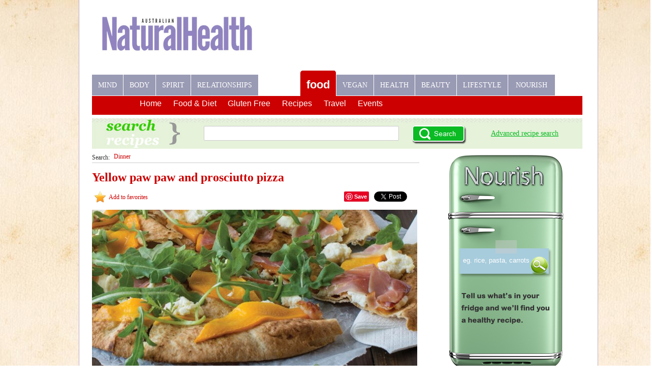

--- FILE ---
content_type: text/html; charset=utf-8
request_url: https://www.naturalhealthmag.com.au/nourish/yellow-paw-paw-and-prosciutto-pizzas-recipe
body_size: 15112
content:
<!DOCTYPE html PUBLIC "-//W3C//DTD XHTML 1.0 Strict//EN"
  "http://www.w3.org/TR/xhtml1/DTD/xhtml1-strict.dtd">
<html xmlns="http://www.w3.org/1999/xhtml" xml:lang="en" lang="en" dir="ltr">
<head>
<meta http-equiv="Content-Type" content="text/html; charset=utf-8" />
		<title>Yellow paw paw and prosciutto pizzas | Australian Natural Health Magazine</title>
	<meta name="title" content="Yellow paw paw and prosciutto pizzas | Australian Natural Health Magazine" />
	<meta name="viewport" content="width=device-width" />
    <meta name="apple-mobile-web-app-capable" content="yes">
	<link rel="apple-touch-icon-precomposed" href="//www.naturalhealthmag.com.au/sites/all/themes/nourish/apple-touch-icon.png">
	<meta http-equiv="Content-Type" content="text/html; charset=utf-8" />
<link rel="shortcut icon" href="/sites/default/files/nourish_favicon_0.ico" type="image/x-icon" />
<meta name="description" content="Yellow paw paw, prosciutto and ricotta pizza made on Lebanese flatbread. Get more healthy pizza recipes from Nourish magazine Australia." />
<meta name="keywords" content="Yellow paw paw,prosciutto,pizzas" />
<link rel="canonical" href="https://www.naturalhealthmag.com.au/nourish/yellow-paw-paw-and-prosciutto-pizzas-recipe" />
<meta name="revisit-after" content="1 day" />
	<link type="text/css" rel="stylesheet" media="all" href="/modules/aggregator/aggregator.css?n" />
<link type="text/css" rel="stylesheet" media="all" href="/modules/book/book.css?n" />
<link type="text/css" rel="stylesheet" media="all" href="/modules/node/node.css?n" />
<link type="text/css" rel="stylesheet" media="all" href="/modules/poll/poll.css?n" />
<link type="text/css" rel="stylesheet" media="all" href="/modules/system/defaults.css?n" />
<link type="text/css" rel="stylesheet" media="all" href="/modules/system/system.css?n" />
<link type="text/css" rel="stylesheet" media="all" href="/modules/system/system-menus.css?n" />
<link type="text/css" rel="stylesheet" media="all" href="/modules/user/user.css?n" />
<link type="text/css" rel="stylesheet" media="all" href="/sites/all/modules/cck/theme/content-module.css?n" />
<link type="text/css" rel="stylesheet" media="all" href="/sites/all/modules/ctools/css/ctools.css?n" />
<link type="text/css" rel="stylesheet" media="all" href="/sites/all/modules/date/date.css?n" />
<link type="text/css" rel="stylesheet" media="all" href="/sites/all/modules/date/date_popup/themes/datepicker.css?n" />
<link type="text/css" rel="stylesheet" media="all" href="/sites/all/modules/date/date_popup/themes/jquery.timeentry.css?n" />
<link type="text/css" rel="stylesheet" media="all" href="/sites/all/modules/fckeditor/fckeditor.css?n" />
<link type="text/css" rel="stylesheet" media="all" href="/sites/all/modules/filefield/filefield.css?n" />
<link type="text/css" rel="stylesheet" media="all" href="/sites/all/modules/fivestar/css/fivestar.css?n" />
<link type="text/css" rel="stylesheet" media="all" href="/sites/all/modules/fivestar/widgets/hearts/hearts.css?n" />
<link type="text/css" rel="stylesheet" media="all" href="/sites/all/modules/mollom/mollom.css?n" />
<link type="text/css" rel="stylesheet" media="all" href="/sites/all/modules/nice_menus/nice_menus.css?n" />
<link type="text/css" rel="stylesheet" media="all" href="/sites/all/modules/nice_menus/nice_menus_default.css?n" />
<link type="text/css" rel="stylesheet" media="all" href="/sites/all/modules/node_gallery/node_gallery.css?n" />
<link type="text/css" rel="stylesheet" media="all" href="/sites/all/modules/switchtheme/switchtheme.css?n" />
<link type="text/css" rel="stylesheet" media="all" href="/sites/all/modules/views_slideshow/contrib/views_slideshow_singleframe/views_slideshow.css?n" />
<link type="text/css" rel="stylesheet" media="all" href="/sites/all/modules/views_slideshow/contrib/views_slideshow_thumbnailhover/views_slideshow.css?n" />
<link type="text/css" rel="stylesheet" media="all" href="/sites/all/modules/cck/modules/fieldgroup/fieldgroup.css?n" />
<link type="text/css" rel="stylesheet" media="all" href="/sites/all/modules/views/css/views.css?n" />
<link type="text/css" rel="stylesheet" media="all" href="/sites/all/modules/print/css/printlinks.css?n" />
<link type="text/css" rel="stylesheet" media="all" href="/sites/all/modules/flag/theme/flag.css?n" />
<link type="text/css" rel="stylesheet" media="all" href="/sites/all/modules/custom_search/custom_search.css?n" />
<link type="text/css" rel="stylesheet" media="all" href="/sites/all/themes/nourish/style.css?n" />
	<script type="text/javascript" src="/misc/jquery.js?n"></script>
<script type="text/javascript" src="/misc/drupal.js?n"></script>
<script type="text/javascript" src="/sites/all/modules/fivestar/js/fivestar.js?n"></script>
<script type="text/javascript" src="/sites/all/modules/nice_menus/superfish/js/superfish.js?n"></script>
<script type="text/javascript" src="/sites/all/modules/nice_menus/superfish/js/jquery.bgiframe.min.js?n"></script>
<script type="text/javascript" src="/sites/all/modules/nice_menus/superfish/js/jquery.hoverIntent.minified.js?n"></script>
<script type="text/javascript" src="/sites/all/modules/nice_menus/nice_menus.js?n"></script>
<script type="text/javascript" src="/sites/all/modules/views_slideshow/js/jquery.cycle.all.min.js?n"></script>
<script type="text/javascript" src="/sites/all/modules/views_slideshow/contrib/views_slideshow_singleframe/views_slideshow.js?n"></script>
<script type="text/javascript" src="/sites/all/modules/views_slideshow/contrib/views_slideshow_thumbnailhover/views_slideshow.js?n"></script>
<script type="text/javascript" src="/sites/all/modules/custom_search/js/custom_search.js?n"></script>
<script type="text/javascript" src="/sites/all/modules/flag/theme/flag.js?n"></script>
<script type="text/javascript">
<!--//--><![CDATA[//><!--
jQuery.extend(Drupal.settings, { "basePath": "/", "fivestar": { "titleUser": "Your rating: ", "titleAverage": "Average: ", "feedbackSavingVote": "Saving your vote...", "feedbackVoteSaved": "Your vote has been saved.", "feedbackDeletingVote": "Deleting your vote...", "feedbackVoteDeleted": "Your vote has been deleted." }, "jcarousel": { "ajaxPath": "/jcarousel/ajax/views" }, "nice_menus_options": { "delay": "800", "speed": "slow" }, "custom_search": { "form_target": "_self", "solr": 0 }, "flag": { "anonymous": true, "templates": { "favorites_1448": "\x3cspan class=\"flag-wrapper flag-favorites flag-favorites-1448\"\x3e\n      \x3ca href=\"/flag/unflag/favorites/1448?destination=node%2F1448\x26amp;token=02f8be7ac885a1fbbe43df98e105283c\" title=\"remove this recipe\" class=\"flag unflag-action flag-link-toggle\" rel=\"nofollow\"\x3eremove\x3c/a\x3e\x3cspan class=\"flag-throbber\"\x3e\x26nbsp;\x3c/span\x3e\n    \x3c/span\x3e\n" } } });
//--><!]]>
</script>
	<script type='application/javascript' src='//www.naturalhealthmag.com.au/sites/all/themes/anh/js/iscroll.js'></script>
	<!-- Load responsive ads -->
	<script type='application/javascript' src='//www.naturalhealthmag.com.au/sites/all/themes/anh/js/modernizr.custom.js'></script>
	<script type='application/javascript' src='//www.naturalhealthmag.com.au/sites/all/themes/anh/js/responsiveDfpAds.js'></script>
	<!-- Screen size detection using jquery -->
	<script type="text/javascript">
		// Load the doubleclick tags
		var googletag = googletag || {};
		googletag.cmd = googletag.cmd || [];
		(function() {
			var gads = document.createElement('script');
			gads.async = true;
			gads.type = 'text/javascript';
			var useSSL = 'https:' == document.location.protocol;
			gads.src = (useSSL ? 'https:' : 'http:') + 
			'//www.googletagservices.com/tag/js/gpt.js';
			var node = document.getElementsByTagName('script')[0];
			node.parentNode.insertBefore(gads, node);
		})();
		googletag.cmd.push(function() {
			// Home desktop positions
			googletag.defineSlot('/7915296/NSH_Home_Leaderboard_728x90', [728, 90], 'NSH_Home_Leaderboard_728x90').addService(googletag.pubads());
			googletag.defineSlot('/7915296/NSH_Home_Masthead_468x60', [468, 60], 'NSH_Home_Masthead_468x60').addService(googletag.pubads());
			googletag.defineSlot('/7915296/NSH_Home_MRec_300x250', [300, 250], 'NSH_Home_MRec_300x250').addService(googletag.pubads());
			googletag.defineSlot('/7915296/NSH_Home_MRec_2_300x250', [300, 250], 'NSH_Home_MRec_2_300x250').addService(googletag.pubads());
			googletag.defineSlot('/7915296/NSH_Home_Rec_300x100', [300, 100], 'NSH_Home_Rec_300x100').addService(googletag.pubads());
			googletag.defineSlot('/7915296/NSH_Home_Skinning_Left_105x800', [105, 800], 'NSH_Home_Skinning_Left_105x800').addService(googletag.pubads());
			googletag.defineSlot('/7915296/NSH_Home_Skinning_Right_105x800', [105, 800], 'NSH_Home_Skinning_Right_105x800').addService(googletag.pubads());
			googletag.defineSlot('/7915296/NSH_Home_Rec_620x120', [620, 120], 'NSH_Home_Rec_620x120').addService(googletag.pubads());

			// Subpage desktop positions
			googletag.defineSlot('/7915296/NSH_Subpage_Leaderboard_728x90', [728, 90], 'NSH_Subpage_Leaderboard_728x90').addService(googletag.pubads());
			googletag.defineSlot('/7915296/NSH_Subpage_Masthead_468x60', [468, 60], 'NSH_Subpage_Masthead_468x60').addService(googletag.pubads());
			googletag.defineSlot('/7915296/NSH_Subpage_MRec_300x250', [300, 250], 'NSH_Subpage_MRec_300x250').addService(googletag.pubads());
			googletag.defineSlot('/7915296/NSH_Subpage_MRec_2_300x250', [300, 250], 'NSH_Subpage_MRec_2_300x250').addService(googletag.pubads());
			googletag.defineSlot('/7915296/NSH_Subpage_Rec_300x100', [300, 100], 'NSH_Subpage_Rec_300x100').addService(googletag.pubads());
			googletag.defineSlot('/7915296/NSH_Subpage_Skinning_Left_105x800', [105, 800], 'NSH_Subpage_Skinning_Left_105x800').addService(googletag.pubads());
			googletag.defineSlot('/7915296/NSH_Subpage_Skinning_Right_105x800', [105, 800], 'NSH_Subpage_Skinning_Right_105x800').addService(googletag.pubads());
			googletag.defineSlot('/7915296/NSH_Subpage_Rec_620x120', [620, 120], 'NSH_Subpage_Rec_620x120').addService(googletag.pubads());
			
			// Home mobile positions
			googletag.defineSlot('/7915296/NSH_Home_Leaderboard_320x50_M', [320, 50], 'NSH_Home_Leaderboard_320x50_M').addService(googletag.pubads());
			googletag.defineSlot('/7915296/NSH_Home_Masthead_320x50_M', [320, 50], 'NSH_Home_Masthead_320x50_M').addService(googletag.pubads());
			googletag.defineSlot('/7915296/NSH_Home_MRec_300x250_M', [300, 250], 'NSH_Home_MRec_300x250_M').addService(googletag.pubads());
			googletag.defineSlot('/7915296/NSH_Home_MRec_2_300x250_M', [300, 250], 'NSH_Home_MRec_2_300x250_M').addService(googletag.pubads());
			googletag.defineSlot('/7915296/NSH_Home_Rec_320x50_M', [320, 50], 'NSH_Home_Rec_320x50_M').addService(googletag.pubads());

			// Subpage mobile positions
			googletag.defineSlot('/7915296/NSH_Subpage_Leaderboard_320x50_M', [320, 50], 'NSH_Subpage_Leaderboard_320x50_M').addService(googletag.pubads());
			googletag.defineSlot('/7915296/NSH_Subpage_Masthead_320x50_M', [320, 50], 'NSH_Subpage_Masthead_320x50_M').addService(googletag.pubads());
			googletag.defineSlot('/7915296/NSH_Subpage_MRec_300x250_M', [300, 250], 'NSH_Subpage_MRec_300x250_M').addService(googletag.pubads());
			googletag.defineSlot('/7915296/NSH_Subpage_MRec_2_300x250_M', [300, 250], 'NSH_Subpage_MRec_2_300x250_M').addService(googletag.pubads());
			googletag.defineSlot('/7915296/NSH_Subpage_Rec_320x50_M', [320, 50], 'NSH_Subpage_Rec_320x50_M').addService(googletag.pubads());
			
			// Snakk positions
			googletag.defineSlot('/7915296/NSH_Subpage_Snakk_Leaderboard_320x50_M', [320, 50], 'NSH_Subpage_Snakk_Leaderboard_320x50_M').addService(googletag.pubads());
			googletag.defineSlot('/7915296/NSH_Subpage_Snakk_MRec_300x250_M', [300, 250], 'NSH_Subpage_Snakk_MRec_300x250_M').addService(googletag.pubads());
			googletag.defineSlot('/7915296/NSH_Subpage_Snakk_Rec_320x100_M', [320, 100], 'NSH_Subpage_Snakk_Rec_320x100_M').addService(googletag.pubads());
			googletag.defineSlot('/7915296/NSH_Subpage_Snakk_MRec_300x250_T', [300, 250], 'NSH_Subpage_Snakk_MRec_300x250_T').addService(googletag.pubads());
			
			googletag.defineSlot('/7915296/NSH_Home_Snakk_Leaderboard_320x50_M', [320, 50], 'NSH_Home_Snakk_Leaderboard_320x50_M').addService(googletag.pubads());
			googletag.defineSlot('/7915296/NSH_Home_Snakk_MRec_300x250_M', [300, 250], 'NSH_Home_Snakk_MRec_300x250_M').addService(googletag.pubads());
			googletag.defineSlot('/7915296/NSH_Home_Snakk_Rec_320x100_M', [320, 100], 'NSH_Home_Snakk_Rec_320x100_M').addService(googletag.pubads());
			googletag.defineSlot('/7915296/NSH_Home_Snakk_MRec_300x250_T', [300, 250], 'NSH_Home_Snakk_MRec_300x250_T').addService(googletag.pubads());

			googletag.defineSlot('/5283661/ANH_Subpage_MRec', [300, 250], 'sbmrec1').addService(googletag.pubads());
			// googletag.defineSlot('/5283661/natural_health_home_sidebar_2', [300, 250], 'sbmrec2').addService(googletag.pubads());
			if (window.innerWidth >= 700) 			
				googletag.defineSlot('/5283661/anh_under_article', [[640, 160]], 'div-gpt-ad-1588902606322-0').addService(googletag.pubads());
			else
				googletag.defineSlot('/5283661/anh_under_article', [[300, 250]], 'div-gpt-ad-1588902606322-0').addService(googletag.pubads());
// 
			googletag.pubads().collapseEmptyDivs();
			googletag.enableServices();
		});

		$(document).ready(function() {
			$(window).bind("resize", resizeWindow);
			$(window).bind("load", resizeWindow);

			//document.addEventListener('DOMContentLoaded', loaded);
			function resizeWindow(e) {
				var newWindowWidth = $(window).width();
				// If page width is below 480px
				if (newWindowWidth <= 480) {
					/*if ($('link[title="add2home"]').length === 0) {			
						$('head').append('<link href="http://www.naturalhealthmag.com.au/sites/all/themes/anh/add2home.css" type="text/css" rel="stylesheet" title="add2home" />');
					}*/
					
					if ($('.left_arrow').doesExist() === false) {
						loadScrollMenu();
						loadListingTabsArrows();
					}
					
					// Add to home popup
					var addToHomeConfig = {
						animationIn: 'bubble',
						animationOut: 'drop',
						lifespan: 10000,	// Hide popup after 10 seconds
						expire: 60,			// Show popup only once every 60 minutes
						touchIcon: true,
						returningVisitor: true		// Show popup to returning visitors only
						// message: 'This is a custom message. Your device is an <strong>%device</strong>. The action icon is `%icon`.'
					};
					
					// Main menu scroll
					var myScroll = new iScroll('scrollmenu', { hScrollbar:false, vScrollbar:false });
					
					// nourish menu
					var myScroll1 = new iScroll('nourish_scrollmenu', { hScrollbar:false, vScrollbar:false });  
					
				} else {
					// Unload if screen width is bigger than 480
					/*$('link[title="add2home"]').attr('disabled', 'disabled');
					$('link[title="add2home"]').remove();*/
					$('.left_arrow').remove();
					$('.right_arrow').remove();
					$('.tab_arrows').remove();
					
					//nourish menu
					$('.nourish_left_arrow').remove();
					$('.nourish_right_arrow').remove();
				}
			}
			
			$.fn.doesExist = function(){
				return jQuery(this).length > 0;
			};
			
			function loadListingTabsArrows() {
				var tab_arrows = $('<div>');
				$(tab_arrows).addClass('tab_arrows');
				$('#block-9 .block-title-link span').after(tab_arrows);
			}
			
			function loadScrollMenu() {
				var lft_arrow = $('<div>');
				var rht_arrow = $('<div>');
				$(lft_arrow).addClass('left_arrow');
				$(rht_arrow).addClass('right_arrow');
				$('#menu-primary-links').prepend(lft_arrow);
				$('#menu-primary-links').append(rht_arrow);
				$('#menu-primary-links .menu').wrap('<div id="scrollmenu" />');
				
				// nourish menu
				var nourish_lft_arrow = $('<div>');
				var nourish_rht_arrow = $('<div>');
				$(nourish_lft_arrow).addClass('nourish_left_arrow');
				$(nourish_rht_arrow).addClass('nourish_right_arrow');
				$('#menu-menu-nourish-menu').prepend(nourish_lft_arrow);
				$('#menu-menu-nourish-menu').append(nourish_rht_arrow);
				$('#menu-menu-nourish-menu .menu').wrap('<div id="nourish_scrollmenu" />');
			}

			<!-- Call the responsive ad plugin -->
								// Desktop positions
					$('#NSH_Subpage_Leaderboard_728x90').responsiveAd({screenSize:'tablet,desktop'});
					$('#NSH_Subpage_Masthead_468x60').responsiveAd({screenSize:'tablet,desktop'});
					//$('#NSH_Subpage_Rec_300x100').responsiveAd({screenSize:'tablet,desktop'});
					$('#NSH_Subpage_MRec_300x250').responsiveAd({screenSize:'tablet,desktop'});
					$('#NSH_Subpage_MRec_2_300x250').responsiveAd({screenSize:'tablet,desktop'});
					$('#NSH_Subpage_Skinning_Left_105x800').responsiveAd({screenSize:'tablet,desktop'});
					$('#NSH_Subpage_Skinning_Right_105x800').responsiveAd({screenSize:'tablet,desktop'});
					//$('#NSH_Subpage_Rec_620x120').responsiveAd({screenSize:'tablet,desktop'});
					//$('#NSH_Subpage_Rec_620x120').responsiveAd({screenSize:'tablet,desktop'});
					// Mobile positions
					$('#NSH_Subpage_Leaderboard_320x50_M').responsiveAd({screenSize:'mobile'});
					$('#NSH_Subpage_Masthead_320x50_M').responsiveAd({screenSize:'mobile'});
					$('#NSH_Subpage_MRec_300x250_M').responsiveAd({screenSize:'mobile'});
					$('#NSH_Subpage_MRec_2_300x250_M').responsiveAd({screenSize:'mobile'});
					//$('#NSH_Subpage_Rec_320x50_M').responsiveAd({screenSize:'mobile'});
					
					// Snakk positions
					$('#NSH_Subpage_Snakk_Leaderboard_320x50_M').responsiveAd({screenSize:'mobile'});
					$('#NSH_Subpage_Snakk_MRec_300x250_M').responsiveAd({screenSize:'mobile'});
					$('#NSH_Subpage_Snakk_Rec_320x100_M').responsiveAd({screenSize:'mobile'});
					$('#NSH_Subpage_Snakk_MRec_300x250_T').responsiveAd({screenSize:'tablet'});
			
			if ($("#addToHomeScreen .addToHomeClose").length > 0){
				$("#addToHomeScreen .addToHomeClose").click(function() {
					$("#addToHomeScreen").hide();
				});
			}
		});
	</script>
	<link rel="stylesheet" href="//www.naturalhealthmag.com.au/sites/all/themes/anh/css/add2home.css">
	<script type='application/javascript' src='//www.naturalhealthmag.com.au/sites/all/themes/anh/js/add2home.js'></script>
    <script type='application/javascript' src='//www.naturalhealthmag.com.au/sites/all/themes/anh/js/css_browser_selector.js'></script>
	<!-- Gourmet -->
	<script type="text/javascript" src="http://cdn.grmtas.com/pub/ga_pub_5593.js"></script>
</head>
<body>
	<!-- wrapper -->
	<div id="wrapper">	
    <!-- container -->
    <div id="container">
      <!-- ceiling -->
      <div id="ceiling">
              </div>
      <!-- /ceiling -->
    	<!-- header -->
      <div id="header">
      	<!-- logo -->
        <div id="logo">
		  <h1><a href="/nourish" title="Go to Nourish homepage">Australian Natural Health Magazine - Nourish</a><a href="/" title="Go to Australian Natural Health homepage" class="noursih-natural-logo"></a></h1>        </div> 
		<div class='mobile-menu-icon'></div>
		<span class="mobile-menu-arrow"><div class="header-menu-arrow-down"></div></span>
        <!-- /logo -->
          <!-- menu-menu-mobile-nourish-menu -->

<div class="block" id="menu-menu-mobile-nourish-menu">
	<h2>mobile nourish menu</h2>	<ul class="menu"><li class="leaf first"><a href="/nourish">home</a></li>
<li class="leaf"><a href="/nourish/diet">food &amp; diet</a></li>
<li class="leaf"><a href="/nourish/gluten-free">Gluten Free</a></li>
<li class="leaf"><a href="/nourish/recipes">recipes</a></li>
<li class="leaf"><a href="/nourish/travel">travel</a></li>
<li class="leaf"><a href="/nourish/events">events</a></li>
<li class="leaf"><a href="/">natural health</a></li>
<li class="leaf last"><a href="https://nourishmagazine.com.au">Nourish</a></li>
</ul></div>
<!-- /menu-menu-mobile-nourish-menu -->
  <!-- block-97 -->

<div class="block" id="block-97">
		<!-- NSH_Subpage_Masthead_468x60 -->
<div id='NSH_Subpage_Masthead_468x60' style='width:468px; height:60px;'></div></div>
<!-- /block-97 -->
  <!-- menu-primary-links -->

<div class="block" id="menu-primary-links">
	<h2>Primary links</h2>	<ul class="menu"><li class="leaf first"><a href="/mind" title="">Mind</a></li>
<li class="leaf"><a href="/body" title="">Body</a></li>
<li class="leaf"><a href="/spirit" title="">Spirit</a></li>
<li class="leaf"><a href="/relationships" title="">Relationships</a></li>
<li class="collapsed"><a href="/nourish">Recipes</a></li>
<li class="leaf"><a href="/food">Food</a></li>
<li class="leaf"><a href="/vegan">Vegan</a></li>
<li class="leaf"><a href="/health">Health</a></li>
<li class="leaf"><a href="/beauty">Beauty</a></li>
<li class="leaf"><a href="/lifestyle">Lifestyle</a></li>
<li class="leaf last"><a href="https://nourishmagazine.com.au">Nourish</a></li>
</ul></div>
<!-- /menu-primary-links -->
  <!-- menu-menu-nourish-menu -->

<div class="block" id="menu-menu-nourish-menu">
	<h2>nourish menu</h2>	<ul class="menu"><li class="leaf first"><a href="/nourish">Home</a></li>
<li class="leaf"><a href="/nourish/diet">Food &amp; Diet</a></li>
<li class="leaf"><a href="/nourish/gluten-free">Gluten Free</a></li>
<li class="leaf"><a href="/nourish/recipes">Recipes</a></li>
<li class="leaf"><a href="/nourish/travel">Travel</a></li>
<li class="leaf last"><a href="/nourish/events">Events</a></li>
</ul></div>
<!-- /menu-menu-nourish-menu -->
  <!-- custom_search_blocks-4 -->

<div class="block" id="custom_search_blocks-4">
		<form action="/nourish/yellow-paw-paw-and-prosciutto-pizzas-recipe"  accept-charset="UTF-8" method="post" id="custom-search-blocks-form-4" class="search-form">
<div><div class="form-item" id="edit-custom-search-blocks-form-4-1-wrapper">
 <label class="element-invisible" for="edit-custom-search-blocks-form-4-1">Search this site: </label>
 <input type="text" maxlength="256" name="custom_search_blocks_form_4" id="edit-custom-search-blocks-form-4-1" size="60" value="" title="Enter the terms you wish to search for." class="form-text  custom-search-default-value custom-search-box" />
</div>
<fieldset class="custom_search-popup"><div class="custom-search-selector custom-search-vocabulary custom-search-vocabulary-8"><div class="form-item">
 <label>Ingredients: </label>
 <div class="form-checkboxes"><div class="form-item" id="edit-custom-search-vocabulary-8-c-all-wrapper">
 <label class="option" for="edit-custom-search-vocabulary-8-c-all"><input type="checkbox" name="custom_search_vocabulary_8[c-all]" id="edit-custom-search-vocabulary-8-c-all" value="c-all"  checked="checked"  class="form-checkbox" /> -Any-</label>
</div>
<div class="form-item" id="edit-custom-search-vocabulary-8-c-36-wrapper">
 <label class="option" for="edit-custom-search-vocabulary-8-c-36"><input type="checkbox" name="custom_search_vocabulary_8[c-36]" id="edit-custom-search-vocabulary-8-c-36" value="c-36"   class="form-checkbox" /> Beef</label>
</div>
<div class="form-item" id="edit-custom-search-vocabulary-8-c-34-wrapper">
 <label class="option" for="edit-custom-search-vocabulary-8-c-34"><input type="checkbox" name="custom_search_vocabulary_8[c-34]" id="edit-custom-search-vocabulary-8-c-34" value="c-34"   class="form-checkbox" /> Chicken</label>
</div>
<div class="form-item" id="edit-custom-search-vocabulary-8-c-106-wrapper">
 <label class="option" for="edit-custom-search-vocabulary-8-c-106"><input type="checkbox" name="custom_search_vocabulary_8[c-106]" id="edit-custom-search-vocabulary-8-c-106" value="c-106"   class="form-checkbox" /> Couscous</label>
</div>
<div class="form-item" id="edit-custom-search-vocabulary-8-c-39-wrapper">
 <label class="option" for="edit-custom-search-vocabulary-8-c-39"><input type="checkbox" name="custom_search_vocabulary_8[c-39]" id="edit-custom-search-vocabulary-8-c-39" value="c-39"   class="form-checkbox" /> Fish</label>
</div>
<div class="form-item" id="edit-custom-search-vocabulary-8-c-42-wrapper">
 <label class="option" for="edit-custom-search-vocabulary-8-c-42"><input type="checkbox" name="custom_search_vocabulary_8[c-42]" id="edit-custom-search-vocabulary-8-c-42" value="c-42"   class="form-checkbox" /> Fruit</label>
</div>
<div class="form-item" id="edit-custom-search-vocabulary-8-c-37-wrapper">
 <label class="option" for="edit-custom-search-vocabulary-8-c-37"><input type="checkbox" name="custom_search_vocabulary_8[c-37]" id="edit-custom-search-vocabulary-8-c-37" value="c-37"   class="form-checkbox" /> Lamb</label>
</div>
<div class="form-item" id="edit-custom-search-vocabulary-8-c-35-wrapper">
 <label class="option" for="edit-custom-search-vocabulary-8-c-35"><input type="checkbox" name="custom_search_vocabulary_8[c-35]" id="edit-custom-search-vocabulary-8-c-35" value="c-35"   class="form-checkbox" /> Pork</label>
</div>
<div class="form-item" id="edit-custom-search-vocabulary-8-c-105-wrapper">
 <label class="option" for="edit-custom-search-vocabulary-8-c-105"><input type="checkbox" name="custom_search_vocabulary_8[c-105]" id="edit-custom-search-vocabulary-8-c-105" value="c-105"   class="form-checkbox" /> Quinoa</label>
</div>
<div class="form-item" id="edit-custom-search-vocabulary-8-c-38-wrapper">
 <label class="option" for="edit-custom-search-vocabulary-8-c-38"><input type="checkbox" name="custom_search_vocabulary_8[c-38]" id="edit-custom-search-vocabulary-8-c-38" value="c-38"   class="form-checkbox" /> Seafood</label>
</div>
<div class="form-item" id="edit-custom-search-vocabulary-8-c-40-wrapper">
 <label class="option" for="edit-custom-search-vocabulary-8-c-40"><input type="checkbox" name="custom_search_vocabulary_8[c-40]" id="edit-custom-search-vocabulary-8-c-40" value="c-40"   class="form-checkbox" /> Tofu</label>
</div>
<div class="form-item" id="edit-custom-search-vocabulary-8-c-41-wrapper">
 <label class="option" for="edit-custom-search-vocabulary-8-c-41"><input type="checkbox" name="custom_search_vocabulary_8[c-41]" id="edit-custom-search-vocabulary-8-c-41" value="c-41"   class="form-checkbox" /> Vegetables</label>
</div>
</div>
</div>
</div><div class="custom-search-selector custom-search-vocabulary custom-search-vocabulary-9"><div class="form-item">
 <label>Nutrition: </label>
 <div class="form-checkboxes"><div class="form-item" id="edit-custom-search-vocabulary-9-c-all-wrapper">
 <label class="option" for="edit-custom-search-vocabulary-9-c-all"><input type="checkbox" name="custom_search_vocabulary_9[c-all]" id="edit-custom-search-vocabulary-9-c-all" value="c-all"  checked="checked"  class="form-checkbox" /> -Any-</label>
</div>
<div class="form-item" id="edit-custom-search-vocabulary-9-c-45-wrapper">
 <label class="option" for="edit-custom-search-vocabulary-9-c-45"><input type="checkbox" name="custom_search_vocabulary_9[c-45]" id="edit-custom-search-vocabulary-9-c-45" value="c-45"   class="form-checkbox" /> Dairy Free </label>
</div>
<div class="form-item" id="edit-custom-search-vocabulary-9-c-57-wrapper">
 <label class="option" for="edit-custom-search-vocabulary-9-c-57"><input type="checkbox" name="custom_search_vocabulary_9[c-57]" id="edit-custom-search-vocabulary-9-c-57" value="c-57"   class="form-checkbox" /> Diabetes Friendly</label>
</div>
<div class="form-item" id="edit-custom-search-vocabulary-9-c-46-wrapper">
 <label class="option" for="edit-custom-search-vocabulary-9-c-46"><input type="checkbox" name="custom_search_vocabulary_9[c-46]" id="edit-custom-search-vocabulary-9-c-46" value="c-46"   class="form-checkbox" /> Egg Free </label>
</div>
<div class="form-item" id="edit-custom-search-vocabulary-9-c-47-wrapper">
 <label class="option" for="edit-custom-search-vocabulary-9-c-47"><input type="checkbox" name="custom_search_vocabulary_9[c-47]" id="edit-custom-search-vocabulary-9-c-47" value="c-47"   class="form-checkbox" /> Gluten Free</label>
</div>
<div class="form-item" id="edit-custom-search-vocabulary-9-c-48-wrapper">
 <label class="option" for="edit-custom-search-vocabulary-9-c-48"><input type="checkbox" name="custom_search_vocabulary_9[c-48]" id="edit-custom-search-vocabulary-9-c-48" value="c-48"   class="form-checkbox" /> Heart Friendly </label>
</div>
<div class="form-item" id="edit-custom-search-vocabulary-9-c-49-wrapper">
 <label class="option" for="edit-custom-search-vocabulary-9-c-49"><input type="checkbox" name="custom_search_vocabulary_9[c-49]" id="edit-custom-search-vocabulary-9-c-49" value="c-49"   class="form-checkbox" /> High Fibre </label>
</div>
<div class="form-item" id="edit-custom-search-vocabulary-9-c-50-wrapper">
 <label class="option" for="edit-custom-search-vocabulary-9-c-50"><input type="checkbox" name="custom_search_vocabulary_9[c-50]" id="edit-custom-search-vocabulary-9-c-50" value="c-50"   class="form-checkbox" /> Iron Rich</label>
</div>
<div class="form-item" id="edit-custom-search-vocabulary-9-c-51-wrapper">
 <label class="option" for="edit-custom-search-vocabulary-9-c-51"><input type="checkbox" name="custom_search_vocabulary_9[c-51]" id="edit-custom-search-vocabulary-9-c-51" value="c-51"   class="form-checkbox" /> Lactose Free </label>
</div>
<div class="form-item" id="edit-custom-search-vocabulary-9-c-52-wrapper">
 <label class="option" for="edit-custom-search-vocabulary-9-c-52"><input type="checkbox" name="custom_search_vocabulary_9[c-52]" id="edit-custom-search-vocabulary-9-c-52" value="c-52"   class="form-checkbox" /> Low Carb </label>
</div>
<div class="form-item" id="edit-custom-search-vocabulary-9-c-53-wrapper">
 <label class="option" for="edit-custom-search-vocabulary-9-c-53"><input type="checkbox" name="custom_search_vocabulary_9[c-53]" id="edit-custom-search-vocabulary-9-c-53" value="c-53"   class="form-checkbox" /> Low Fat </label>
</div>
<div class="form-item" id="edit-custom-search-vocabulary-9-c-54-wrapper">
 <label class="option" for="edit-custom-search-vocabulary-9-c-54"><input type="checkbox" name="custom_search_vocabulary_9[c-54]" id="edit-custom-search-vocabulary-9-c-54" value="c-54"   class="form-checkbox" /> Low Kilojoule</label>
</div>
<div class="form-item" id="edit-custom-search-vocabulary-9-c-55-wrapper">
 <label class="option" for="edit-custom-search-vocabulary-9-c-55"><input type="checkbox" name="custom_search_vocabulary_9[c-55]" id="edit-custom-search-vocabulary-9-c-55" value="c-55"   class="form-checkbox" /> Lower Cholesterol </label>
</div>
<div class="form-item" id="edit-custom-search-vocabulary-9-c-56-wrapper">
 <label class="option" for="edit-custom-search-vocabulary-9-c-56"><input type="checkbox" name="custom_search_vocabulary_9[c-56]" id="edit-custom-search-vocabulary-9-c-56" value="c-56"   class="form-checkbox" /> Lower GI </label>
</div>
<div class="form-item" id="edit-custom-search-vocabulary-9-c-97-wrapper">
 <label class="option" for="edit-custom-search-vocabulary-9-c-97"><input type="checkbox" name="custom_search_vocabulary_9[c-97]" id="edit-custom-search-vocabulary-9-c-97" value="c-97"   class="form-checkbox" /> Raw</label>
</div>
<div class="form-item" id="edit-custom-search-vocabulary-9-c-43-wrapper">
 <label class="option" for="edit-custom-search-vocabulary-9-c-43"><input type="checkbox" name="custom_search_vocabulary_9[c-43]" id="edit-custom-search-vocabulary-9-c-43" value="c-43"   class="form-checkbox" /> Vegan</label>
</div>
<div class="form-item" id="edit-custom-search-vocabulary-9-c-44-wrapper">
 <label class="option" for="edit-custom-search-vocabulary-9-c-44"><input type="checkbox" name="custom_search_vocabulary_9[c-44]" id="edit-custom-search-vocabulary-9-c-44" value="c-44"   class="form-checkbox" /> Vegetarian</label>
</div>
</div>
</div>
</div><div class="custom-search-selector custom-search-vocabulary custom-search-vocabulary-10"><div class="form-item">
 <label>Course: </label>
 <div class="form-checkboxes"><div class="form-item" id="edit-custom-search-vocabulary-10-c-all-wrapper">
 <label class="option" for="edit-custom-search-vocabulary-10-c-all"><input type="checkbox" name="custom_search_vocabulary_10[c-all]" id="edit-custom-search-vocabulary-10-c-all" value="c-all"  checked="checked"  class="form-checkbox" /> -Any-</label>
</div>
<div class="form-item" id="edit-custom-search-vocabulary-10-c-58-wrapper">
 <label class="option" for="edit-custom-search-vocabulary-10-c-58"><input type="checkbox" name="custom_search_vocabulary_10[c-58]" id="edit-custom-search-vocabulary-10-c-58" value="c-58"   class="form-checkbox" /> Breakfast</label>
</div>
<div class="form-item" id="edit-custom-search-vocabulary-10-c-99-wrapper">
 <label class="option" for="edit-custom-search-vocabulary-10-c-99"><input type="checkbox" name="custom_search_vocabulary_10[c-99]" id="edit-custom-search-vocabulary-10-c-99" value="c-99"   class="form-checkbox" /> Cakes</label>
</div>
<div class="form-item" id="edit-custom-search-vocabulary-10-c-104-wrapper">
 <label class="option" for="edit-custom-search-vocabulary-10-c-104"><input type="checkbox" name="custom_search_vocabulary_10[c-104]" id="edit-custom-search-vocabulary-10-c-104" value="c-104"   class="form-checkbox" /> Condiments</label>
</div>
<div class="form-item" id="edit-custom-search-vocabulary-10-c-66-wrapper">
 <label class="option" for="edit-custom-search-vocabulary-10-c-66"><input type="checkbox" name="custom_search_vocabulary_10[c-66]" id="edit-custom-search-vocabulary-10-c-66" value="c-66"   class="form-checkbox" /> Desserts</label>
</div>
<div class="form-item" id="edit-custom-search-vocabulary-10-c-60-wrapper">
 <label class="option" for="edit-custom-search-vocabulary-10-c-60"><input type="checkbox" name="custom_search_vocabulary_10[c-60]" id="edit-custom-search-vocabulary-10-c-60" value="c-60"   class="form-checkbox" /> Dinner</label>
</div>
<div class="form-item" id="edit-custom-search-vocabulary-10-c-61-wrapper">
 <label class="option" for="edit-custom-search-vocabulary-10-c-61"><input type="checkbox" name="custom_search_vocabulary_10[c-61]" id="edit-custom-search-vocabulary-10-c-61" value="c-61"   class="form-checkbox" /> Drink</label>
</div>
<div class="form-item" id="edit-custom-search-vocabulary-10-c-59-wrapper">
 <label class="option" for="edit-custom-search-vocabulary-10-c-59"><input type="checkbox" name="custom_search_vocabulary_10[c-59]" id="edit-custom-search-vocabulary-10-c-59" value="c-59"   class="form-checkbox" /> Lunch</label>
</div>
<div class="form-item" id="edit-custom-search-vocabulary-10-c-100-wrapper">
 <label class="option" for="edit-custom-search-vocabulary-10-c-100"><input type="checkbox" name="custom_search_vocabulary_10[c-100]" id="edit-custom-search-vocabulary-10-c-100" value="c-100"   class="form-checkbox" /> Pasta</label>
</div>
<div class="form-item" id="edit-custom-search-vocabulary-10-c-62-wrapper">
 <label class="option" for="edit-custom-search-vocabulary-10-c-62"><input type="checkbox" name="custom_search_vocabulary_10[c-62]" id="edit-custom-search-vocabulary-10-c-62" value="c-62"   class="form-checkbox" /> Salad</label>
</div>
<div class="form-item" id="edit-custom-search-vocabulary-10-c-68-wrapper">
 <label class="option" for="edit-custom-search-vocabulary-10-c-68"><input type="checkbox" name="custom_search_vocabulary_10[c-68]" id="edit-custom-search-vocabulary-10-c-68" value="c-68"   class="form-checkbox" /> Shakes</label>
</div>
<div class="form-item" id="edit-custom-search-vocabulary-10-c-63-wrapper">
 <label class="option" for="edit-custom-search-vocabulary-10-c-63"><input type="checkbox" name="custom_search_vocabulary_10[c-63]" id="edit-custom-search-vocabulary-10-c-63" value="c-63"   class="form-checkbox" /> Side Dishes </label>
</div>
<div class="form-item" id="edit-custom-search-vocabulary-10-c-69-wrapper">
 <label class="option" for="edit-custom-search-vocabulary-10-c-69"><input type="checkbox" name="custom_search_vocabulary_10[c-69]" id="edit-custom-search-vocabulary-10-c-69" value="c-69"   class="form-checkbox" /> Smoothies</label>
</div>
<div class="form-item" id="edit-custom-search-vocabulary-10-c-67-wrapper">
 <label class="option" for="edit-custom-search-vocabulary-10-c-67"><input type="checkbox" name="custom_search_vocabulary_10[c-67]" id="edit-custom-search-vocabulary-10-c-67" value="c-67"   class="form-checkbox" /> Snacks</label>
</div>
<div class="form-item" id="edit-custom-search-vocabulary-10-c-64-wrapper">
 <label class="option" for="edit-custom-search-vocabulary-10-c-64"><input type="checkbox" name="custom_search_vocabulary_10[c-64]" id="edit-custom-search-vocabulary-10-c-64" value="c-64"   class="form-checkbox" /> Soup</label>
</div>
<div class="form-item" id="edit-custom-search-vocabulary-10-c-65-wrapper">
 <label class="option" for="edit-custom-search-vocabulary-10-c-65"><input type="checkbox" name="custom_search_vocabulary_10[c-65]" id="edit-custom-search-vocabulary-10-c-65" value="c-65"   class="form-checkbox" /> Starters</label>
</div>
</div>
</div>
</div><div class="custom-search-selector custom-search-vocabulary custom-search-vocabulary-11"><div class="form-item">
 <label>Cuisine: </label>
 <div class="form-checkboxes"><div class="form-item" id="edit-custom-search-vocabulary-11-c-all-wrapper">
 <label class="option" for="edit-custom-search-vocabulary-11-c-all"><input type="checkbox" name="custom_search_vocabulary_11[c-all]" id="edit-custom-search-vocabulary-11-c-all" value="c-all"  checked="checked"  class="form-checkbox" /> -Any-</label>
</div>
<div class="form-item" id="edit-custom-search-vocabulary-11-c-70-wrapper">
 <label class="option" for="edit-custom-search-vocabulary-11-c-70"><input type="checkbox" name="custom_search_vocabulary_11[c-70]" id="edit-custom-search-vocabulary-11-c-70" value="c-70"   class="form-checkbox" /> Asian</label>
</div>
<div class="form-item" id="edit-custom-search-vocabulary-11-c-71-wrapper">
 <label class="option" for="edit-custom-search-vocabulary-11-c-71"><input type="checkbox" name="custom_search_vocabulary_11[c-71]" id="edit-custom-search-vocabulary-11-c-71" value="c-71"   class="form-checkbox" /> British</label>
</div>
<div class="form-item" id="edit-custom-search-vocabulary-11-c-72-wrapper">
 <label class="option" for="edit-custom-search-vocabulary-11-c-72"><input type="checkbox" name="custom_search_vocabulary_11[c-72]" id="edit-custom-search-vocabulary-11-c-72" value="c-72"   class="form-checkbox" /> Chinese</label>
</div>
<div class="form-item" id="edit-custom-search-vocabulary-11-c-73-wrapper">
 <label class="option" for="edit-custom-search-vocabulary-11-c-73"><input type="checkbox" name="custom_search_vocabulary_11[c-73]" id="edit-custom-search-vocabulary-11-c-73" value="c-73"   class="form-checkbox" /> French</label>
</div>
<div class="form-item" id="edit-custom-search-vocabulary-11-c-74-wrapper">
 <label class="option" for="edit-custom-search-vocabulary-11-c-74"><input type="checkbox" name="custom_search_vocabulary_11[c-74]" id="edit-custom-search-vocabulary-11-c-74" value="c-74"   class="form-checkbox" /> Greek</label>
</div>
<div class="form-item" id="edit-custom-search-vocabulary-11-c-75-wrapper">
 <label class="option" for="edit-custom-search-vocabulary-11-c-75"><input type="checkbox" name="custom_search_vocabulary_11[c-75]" id="edit-custom-search-vocabulary-11-c-75" value="c-75"   class="form-checkbox" /> Indian</label>
</div>
<div class="form-item" id="edit-custom-search-vocabulary-11-c-89-wrapper">
 <label class="option" for="edit-custom-search-vocabulary-11-c-89"><input type="checkbox" name="custom_search_vocabulary_11[c-89]" id="edit-custom-search-vocabulary-11-c-89" value="c-89"   class="form-checkbox" /> Indonesian</label>
</div>
<div class="form-item" id="edit-custom-search-vocabulary-11-c-76-wrapper">
 <label class="option" for="edit-custom-search-vocabulary-11-c-76"><input type="checkbox" name="custom_search_vocabulary_11[c-76]" id="edit-custom-search-vocabulary-11-c-76" value="c-76"   class="form-checkbox" /> Italian</label>
</div>
<div class="form-item" id="edit-custom-search-vocabulary-11-c-77-wrapper">
 <label class="option" for="edit-custom-search-vocabulary-11-c-77"><input type="checkbox" name="custom_search_vocabulary_11[c-77]" id="edit-custom-search-vocabulary-11-c-77" value="c-77"   class="form-checkbox" /> Japanese</label>
</div>
<div class="form-item" id="edit-custom-search-vocabulary-11-c-88-wrapper">
 <label class="option" for="edit-custom-search-vocabulary-11-c-88"><input type="checkbox" name="custom_search_vocabulary_11[c-88]" id="edit-custom-search-vocabulary-11-c-88" value="c-88"   class="form-checkbox" /> Korean</label>
</div>
<div class="form-item" id="edit-custom-search-vocabulary-11-c-84-wrapper">
 <label class="option" for="edit-custom-search-vocabulary-11-c-84"><input type="checkbox" name="custom_search_vocabulary_11[c-84]" id="edit-custom-search-vocabulary-11-c-84" value="c-84"   class="form-checkbox" /> Lebanese</label>
</div>
<div class="form-item" id="edit-custom-search-vocabulary-11-c-78-wrapper">
 <label class="option" for="edit-custom-search-vocabulary-11-c-78"><input type="checkbox" name="custom_search_vocabulary_11[c-78]" id="edit-custom-search-vocabulary-11-c-78" value="c-78"   class="form-checkbox" /> Malaysian</label>
</div>
<div class="form-item" id="edit-custom-search-vocabulary-11-c-86-wrapper">
 <label class="option" for="edit-custom-search-vocabulary-11-c-86"><input type="checkbox" name="custom_search_vocabulary_11[c-86]" id="edit-custom-search-vocabulary-11-c-86" value="c-86"   class="form-checkbox" /> Mediterranean</label>
</div>
<div class="form-item" id="edit-custom-search-vocabulary-11-c-79-wrapper">
 <label class="option" for="edit-custom-search-vocabulary-11-c-79"><input type="checkbox" name="custom_search_vocabulary_11[c-79]" id="edit-custom-search-vocabulary-11-c-79" value="c-79"   class="form-checkbox" /> Mexican</label>
</div>
<div class="form-item" id="edit-custom-search-vocabulary-11-c-85-wrapper">
 <label class="option" for="edit-custom-search-vocabulary-11-c-85"><input type="checkbox" name="custom_search_vocabulary_11[c-85]" id="edit-custom-search-vocabulary-11-c-85" value="c-85"   class="form-checkbox" /> Modern</label>
</div>
<div class="form-item" id="edit-custom-search-vocabulary-11-c-87-wrapper">
 <label class="option" for="edit-custom-search-vocabulary-11-c-87"><input type="checkbox" name="custom_search_vocabulary_11[c-87]" id="edit-custom-search-vocabulary-11-c-87" value="c-87"   class="form-checkbox" /> Moroccan</label>
</div>
<div class="form-item" id="edit-custom-search-vocabulary-11-c-80-wrapper">
 <label class="option" for="edit-custom-search-vocabulary-11-c-80"><input type="checkbox" name="custom_search_vocabulary_11[c-80]" id="edit-custom-search-vocabulary-11-c-80" value="c-80"   class="form-checkbox" /> Spanish</label>
</div>
<div class="form-item" id="edit-custom-search-vocabulary-11-c-81-wrapper">
 <label class="option" for="edit-custom-search-vocabulary-11-c-81"><input type="checkbox" name="custom_search_vocabulary_11[c-81]" id="edit-custom-search-vocabulary-11-c-81" value="c-81"   class="form-checkbox" /> Thai</label>
</div>
<div class="form-item" id="edit-custom-search-vocabulary-11-c-82-wrapper">
 <label class="option" for="edit-custom-search-vocabulary-11-c-82"><input type="checkbox" name="custom_search_vocabulary_11[c-82]" id="edit-custom-search-vocabulary-11-c-82" value="c-82"   class="form-checkbox" /> Turkish</label>
</div>
<div class="form-item" id="edit-custom-search-vocabulary-11-c-83-wrapper">
 <label class="option" for="edit-custom-search-vocabulary-11-c-83"><input type="checkbox" name="custom_search_vocabulary_11[c-83]" id="edit-custom-search-vocabulary-11-c-83" value="c-83"   class="form-checkbox" /> Vietnamese</label>
</div>
</div>
</div>
</div><div class="custom-search-selector custom-search-vocabulary custom-search-vocabulary-7"><div class="form-item">
 <label>Time: </label>
 <div class="form-checkboxes"><div class="form-item" id="edit-custom-search-vocabulary-7-c-all-wrapper">
 <label class="option" for="edit-custom-search-vocabulary-7-c-all"><input type="checkbox" name="custom_search_vocabulary_7[c-all]" id="edit-custom-search-vocabulary-7-c-all" value="c-all"  checked="checked"  class="form-checkbox" /> -Any-</label>
</div>
<div class="form-item" id="edit-custom-search-vocabulary-7-c-30-wrapper">
 <label class="option" for="edit-custom-search-vocabulary-7-c-30"><input type="checkbox" name="custom_search_vocabulary_7[c-30]" id="edit-custom-search-vocabulary-7-c-30" value="c-30"   class="form-checkbox" /> 15 minute</label>
</div>
<div class="form-item" id="edit-custom-search-vocabulary-7-c-31-wrapper">
 <label class="option" for="edit-custom-search-vocabulary-7-c-31"><input type="checkbox" name="custom_search_vocabulary_7[c-31]" id="edit-custom-search-vocabulary-7-c-31" value="c-31"   class="form-checkbox" /> 30 minute</label>
</div>
<div class="form-item" id="edit-custom-search-vocabulary-7-c-32-wrapper">
 <label class="option" for="edit-custom-search-vocabulary-7-c-32"><input type="checkbox" name="custom_search_vocabulary_7[c-32]" id="edit-custom-search-vocabulary-7-c-32" value="c-32"   class="form-checkbox" /> Easy</label>
</div>
<div class="form-item" id="edit-custom-search-vocabulary-7-c-33-wrapper">
 <label class="option" for="edit-custom-search-vocabulary-7-c-33"><input type="checkbox" name="custom_search_vocabulary_7[c-33]" id="edit-custom-search-vocabulary-7-c-33" value="c-33"   class="form-checkbox" /> Quick Meals</label>
</div>
</div>
</div>
</div></fieldset>
<input type="image" name="op" value="Search" id="edit-submit"  alt="Search" class="form-submit custom-search-button" src="/sites/default/files/custom_search/green-search.png" />
<input type="hidden" name="delta" id="edit-delta" value="4"  />
<a  id="advanced_search" onclick="return false" href="">Advanced recipe search</a><input type="hidden" name="form_build_id" id="form-Z9fzIxLNpMEqmQgGKiU8YXQfA1R0MI0mZq7hilCTAC4" value="form-Z9fzIxLNpMEqmQgGKiU8YXQfA1R0MI0mZq7hilCTAC4"  />
<input type="hidden" name="form_id" id="edit-custom-search-blocks-form-4" value="custom_search_blocks_form_4"  />
<input type="hidden" name="default_text" id="edit-default-text" value=""  class="default-text" />

</div></form>
</div>
<!-- /custom_search_blocks-4 -->
  <!-- custom_search_blocks-2 -->

<div class="block" id="custom_search_blocks-2">
		<form action="/nourish/yellow-paw-paw-and-prosciutto-pizzas-recipe"  accept-charset="UTF-8" method="post" id="custom-search-blocks-form-2" class="search-form">
<div><div class="form-item" id="edit-custom-search-blocks-form-2-1-wrapper">
 <label class="element-invisible" for="edit-custom-search-blocks-form-2-1">Search this site: </label>
 <input type="text" maxlength="256" name="custom_search_blocks_form_2" id="edit-custom-search-blocks-form-2-1" size="60" value="" title="Enter the terms you wish to search for." class="form-text  custom-search-default-value custom-search-box" />
</div>
<fieldset class="custom_search-popup"></fieldset>
<input type="hidden" name="delta" id="edit-delta-1" value="2"  />
<input type="hidden" name="form_build_id" id="form-hU6CL4aCCTNST_uIosj-LIoDTn1jRCbyGQIC97Y04D0" value="form-hU6CL4aCCTNST_uIosj-LIoDTn1jRCbyGQIC97Y04D0"  />
<input type="hidden" name="form_id" id="edit-custom-search-blocks-form-2" value="custom_search_blocks_form_2"  />
<input type="hidden" name="default_text" id="edit-default-text-1" value=""  class="default-text" />
<input type="image" name="op" value="Search" id="edit-submit-1"  alt="Search" class="form-submit custom-search-button" src="/sites/default/files/custom_search/green-search_0.png" />

</div></form>
</div>
<!-- /custom_search_blocks-2 -->
  <!-- block-70 -->

<div class="block" id="block-70">
		<script>
$(document).ready(function() {
			$('.mobile-menu-icon').bind('click', function() {
				$('#menu-menu-mobile-nourish-menu').slideToggle(500, function() {
					if($('#menu-menu-mobile-nourish-menu').is(':visible'))
					{
						$('.mobile-menu-arrow div').addClass('header-menu-arrow-up');
						$('.mobile-menu-arrow div').removeClass('header-menu-arrow-down');
					}
					else
					{
						$('.mobile-menu-arrow div').addClass('header-menu-arrow-down');
						$('.mobile-menu-arrow div').removeClass('header-menu-arrow-up');
					}
				});
			});
		});

</script></div>
<!-- /block-70 -->
			</div>
      <!-- /header -->  
      
              <!-- sidebar-right -->
        <div id="sidebar-right">
                      <!-- custom_search_blocks-3 -->

<div class="block" id="custom_search_blocks-3">
		<form action="/nourish/yellow-paw-paw-and-prosciutto-pizzas-recipe"  accept-charset="UTF-8" method="post" id="custom-search-blocks-form-3" class="search-form">
<div><div class="form-item" id="edit-custom-search-blocks-form-3-1-wrapper">
 <label class="element-invisible" for="edit-custom-search-blocks-form-3-1">Search this site: </label>
 <input type="text" maxlength="128" name="custom_search_blocks_form_3" id="edit-custom-search-blocks-form-3-1" size="22" value="eg. rice, pasta, carrots" title="Enter the terms you wish to search for." class="form-text  custom-search-default-value custom-search-box" />
</div>
<fieldset class="custom_search-popup"></fieldset>
<input type="hidden" name="delta" id="edit-delta-2" value="3"  />
<input type="hidden" name="form_build_id" id="form-c0pxZTRm6eGkQOb1UXNezW6iQ5lQmbEPYLAnNk6kw0Q" value="form-c0pxZTRm6eGkQOb1UXNezW6iQ5lQmbEPYLAnNk6kw0Q"  />
<input type="hidden" name="form_id" id="edit-custom-search-blocks-form-3" value="custom_search_blocks_form_3"  />
<input type="hidden" name="default_text" id="edit-default-text-2" value="eg. rice, pasta, carrots"  class="default-text" />
<input type="image" name="op" id="edit-submit-2"  alt="" class="form-submit custom-search-button" src="/sites/default/files/custom_search/fridge-search.png" />

</div></form>
</div>
<!-- /custom_search_blocks-3 -->
  <!-- block-114 -->

<div class="block" id="block-114">
	<h2>Get your Detox Meal Plan </h2>	<a href="https://www.sportzblitz.net/insite/content/nsh/pdf/4_1/80/detox-plan.pdf" target=“_blank”><img src="https://www.sportzblitz.net/insite/content/nsh/pdf/4_1/80/detox.JPG" alt="Nourish Detox" width="300" height="88" border="0"></a></div>
<!-- /block-114 -->
  <!-- zeitgeist-latest -->

<div class="block" id="zeitgeist-latest">
	<h2>Latest 5 searches</h2>	<div class="item-list"><ul><li class="first"><a href="https://www.naturalhealthmag.com.au/search?theme=nourish&amp;keys=Blueberry%20OR%20smoothie">Blueberry smoothie</a></li>
<li><a href="https://www.naturalhealthmag.com.au/search?theme=nourish&amp;keys=Blueberry%20OR%20smoothie%20OR%20">Blueberry smoothie </a></li>
<li><a href="https://www.naturalhealthmag.com.au/search?theme=nourish&amp;keys=Matcha">Matcha</a></li>
<li><a href="https://www.naturalhealthmag.com.au/search?theme=nourish&amp;keys=mushroom%20OR%20cauliflower%20OR%20dish">mushroom cauliflower dish</a></li>
<li class="last"><a href="https://www.naturalhealthmag.com.au/search?theme=nourish&amp;keys=Mississippi%20OR%20Chicken">Mississippi Chicken</a></li>
</ul></div></div>
<!-- /zeitgeist-latest -->
  <!-- views-nourish_wine_pairing-block_1 -->

<div class="block" id="views-nourish_wine_pairing-block_1">
		<div class="view view-nourish-wine-pairing view-id-nourish_wine_pairing view-display-id-block_1 nourish-wine view-dom-id-1">
    
  
  
      <div class="view-content">
        <div class="views-row views-row-1 views-row-odd views-row-first">
      
  <div class="views-field-title">
                <span class="field-content"><a href="/nourish/hunter-valley-wine-food-festival-2016">Hunter Valley Wine...</a></span>
  </div>
  </div>
  <div class="views-row views-row-2 views-row-even">
      
  <div class="views-field-title">
                <span class="field-content"><a href="/nourish/melbourne-champagne-festival">Melbourne Champagne...</a></span>
  </div>
  </div>
  <div class="views-row views-row-3 views-row-odd">
      
  <div class="views-field-title">
                <span class="field-content"><a href="/content/6-wines-go-great-seafood">6 wines that go grea...</a></span>
  </div>
  </div>
  <div class="views-row views-row-4 views-row-even views-row-last">
      
  <div class="views-field-title">
                <span class="field-content"><a href="/nourish/mulled-christmas-wine-recipe">Mulled Christmas win...</a></span>
  </div>
  </div>
    </div>
  
  
  
  
  
  
</div> </div>
<!-- /views-nourish_wine_pairing-block_1 -->
        </div>
        <!-- /sidebar-right -->
	        
      
            
      <!-- precontent -->
      <div id="precontent">
      	      </div>
      <!-- precontent -->
      
      	<!-- content -->
      	<div id="content">
      			<!-- content-inner -->
			<div id="content-inner">
				<div class="breadcrumb"><a href="/">Home</a> » Yellow paw paw and prosciutto pizza</div>								<div id="tabs-wrapper" class="clear-block">				<h2 class="with-tabs">Yellow paw paw and prosciutto pizza</h2>				<ul class="tabs primary">

</ul></div>																<div class="clear-block">
				  <div itemscope itemtype="http://data-vocabulary.org/Recipe" >
        <div class="taxonomy-terms-nourish">
        <span>Search:</span>
        <ul>
                <li>
        <a href="/nourish/dinner-ideas">Dinner</a>
        </li>
                </ul>
        </div>
        
        <h2 id="nourish-recipe-title" itemprop="name">Yellow paw paw and prosciutto pizza</h2>
        <!--<div class="sell"><div class="field field-type-text field-field-sell">
    <div class="field-items">
            <div class="field-item odd">
                    A delicious sweet and savoury combo        </div>
        </div>
</div>
</div>-->
        
        <div class="recipe-facebook">
<div id="fb-root"></div>
<script>(function(d, s, id) {
  var js, fjs = d.getElementsByTagName(s)[0];
  if (d.getElementById(id)) return;
  js = d.createElement(s); js.id = id;
  js.src = "//connect.facebook.net/en_US/all.js#xfbml=1";
  fjs.parentNode.insertBefore(js, fjs);
}(document, 'script', 'facebook-jssdk'));</script>
<div class="fb-like" data-send="false" data-layout="button_count" data-width="130" data-show-faces="false" data-action="recommend"></div>

<div class="recipe-twitter">
<a href="https://twitter.com/share" class="twitter-share-button" data-lang="en">Tweet</a>
<script>!function(d,s,id){var js,fjs=d.getElementsByTagName(s)[0];if(!d.getElementById(id)){js=d.createElement(s);js.id=id;js.src="https://platform.twitter.com/widgets.js";fjs.parentNode.insertBefore(js,fjs);}}(document,"script","twitter-wjs");</script>
</div>

<div class="recipe-pin-it">
<a href="//pinterest.com/pin/create/button/" data-pin-do="buttonBookmark" ><img src="//assets.pinterest.com/images/pidgets/pin_it_button.png" /></a>
<script type="text/javascript" src="//assets.pinterest.com/js/pinit.js"></script>
</div>

<div class="recipe-google-plus">
<!-- Place this tag where you want the +1 button to render. -->
<div class="g-plusone" data-size="medium"></div>

<!-- Place this tag after the last +1 button tag. -->
<script type="text/javascript">
  (function() {
    var po = document.createElement('script'); po.type = 'text/javascript'; po.async = true;
    po.src = 'https://apis.google.com/js/plusone.js';
    var s = document.getElementsByTagName('script')[0]; s.parentNode.insertBefore(po, s);
  })();
</script>
</div> 

<div class="bookmark-us">
<a onclick="saveFavoriteNode(1448)" href="#">Add to favorites</a>
</div>  

</div> <!-- recipe facebook --> 
	<div class="clear-img"><div class="field field-type-filefield field-field-body-photo">
    <div class="field-items">
            <div class="field-item odd">
                    <img src="https://www.naturalhealthmag.com.au/sites/default/files/imagecache/recipes-image/editorial/pawpawpizza.jpg" alt="" title=""  class="imagecache imagecache-recipes-image imagecache-default imagecache-recipes-image_default" width="640" height="420" />        </div>
        </div>
</div>
</div>
	<div class="nourish-recipe-content-buttons">
	<div id="print-block">
		<div class="print_html"><a href="https://www.naturalhealthmag.com.au/print/1448" title="Display a printer-friendly version of this page." class="print-page" rel="nofollow"><img src="/sites/all/modules/print/icons/print_icon.gif" alt="Printer-friendly version" title="Printer-friendly version" width="16" height="16" class="print-icon print-icon-margin" />Printer-friendly version</a></div><div class="print_pdf"><a href="https://www.naturalhealthmag.com.au/printpdf/1448" title="Display a PDF version of this page." class="print-pdf" rel="nofollow">PDF version</a></div>	</div>
	<div id="fivestar-0">
	<div class="fivestar-0-title">Rate this recipe</div>
	<form action="/nourish/yellow-paw-paw-and-prosciutto-pizzas-recipe"  accept-charset="UTF-8" method="post" id="fivestar-form-node-1448-1" class="fivestar-widget">
<div><div class="fivestar-form-vote-1448 clear-block"><input type="hidden" name="content_type" id="edit-content-type-1" value="node"  />
<input type="hidden" name="content_id" id="edit-content-id-1" value="1448"  />
<div class="fivestar-form-item  fivestar-user-text fivestar-user-stars fivestar-labels-hover"><div class="form-item" id="edit-vote-2-wrapper">
 <label for="edit-vote-2">Your rating: </label>
 <input type="hidden" name="vote_count" id="edit-vote-count-1" value="0"  />
<input type="hidden" name="vote_average" id="edit-vote-average-1" value="0"  />
<input type="hidden" name="auto_submit_path" id="edit-auto-submit-path-1" value="/fivestar/vote/node/1448/vote"  class="fivestar-path" />
<select name="vote" class="form-select" id="edit-vote-3" ><option value="-">Select rating</option><option value="20">Poor</option><option value="40">Okay</option><option value="60">Good</option><option value="80">Great</option><option value="100">Awesome</option></select><input type="hidden" name="auto_submit_token" id="edit-auto-submit-token-1" value="5b909c789d10af4e970613980568e82f"  class="fivestar-token" />

 <div class="description"><div class="fivestar-summary fivestar-summary-user-count fivestar-feedback-enabled"><span class="empty">No votes yet</span></div></div>
</div>
</div><input type="hidden" name="destination" id="edit-destination-1" value="node/1448"  />
<input type="submit" name="op" id="edit-fivestar-submit-1" value="Rate"  class="form-submit fivestar-submit" />
<input type="hidden" name="form_build_id" id="form-n7LdooxaR20oX94a1BUjU8KXsIxGusuDJQvg9lAbDbg" value="form-n7LdooxaR20oX94a1BUjU8KXsIxGusuDJQvg9lAbDbg"  />
<input type="hidden" name="form_id" id="edit-fivestar-form-node-1448-1" value="fivestar_form_node_1448"  />
</div>
</div></form>
</div>
<!--<div id="social_share-0">
</div>-->
  


<div class="nutrition-icon-list">
<div class="nutrition-label-wrapper">
<div class="nutrition-label-container">
  
</div>
</div>
</div>
<div class="favorite-flag">
 
<div class="favorite-vote-count">
<span class="favorite-vote-span">
0</span>
<span class="favorite-vote-message">
people are cooking this</span>
<div class="favorite-flag-link">
<span class="flag-wrapper flag-favorites flag-favorites-1448">
      <a href="/flag/flag/favorites/1448?destination=node%2F1448&amp;token=02f8be7ac885a1fbbe43df98e105283c" title="cook this recipe" class="flag flag-action flag-link-toggle" rel="nofollow">Count me in</a><span class="flag-throbber">&nbsp;</span>
    </span>
</div>   
</div> 

</div><!-- end of favorite flag -->
        </div>
        <p class="intro"><div class="field field-type-text field-field-intro">
    <div class="field-items">
            <div class="field-item odd">
                    Papaya is an excellent source of vitamin A, provides nearly three times the recommended daily intake of vitamin C, and is a good source of folate, dietary fibre, magnesium, potassium, copper, and vitamin K.         </div>
        </div>
</div>
</p>
		<div class="nutrition-recipe-body" itemprop="instructions"><p><strong>Ingredients</strong> (serves 2-4)</p>
<ul>
    <li>2 large Lebanese flatbread wraps, or pre-baked pizza bases</li>
    <li>2 tsp olive oil</li>
    <li>1 garlic clove</li>
    <li>250 g yellow <a href="http://www.naturalhealthmag.com.au/search/node?theme=nourish&amp;keys=paw%20OR%20paw" target="_self">paw paw</a></li>
    <li>100 g <a href="http://www.naturalhealthmag.com.au/nourish/prosciutto-wrapped-pears" target="_self">prosciutto</a>, thinly shaved</li>
    <li>120g fresh <a href="http://www.naturalhealthmag.com.au/nourish/raw-veg-spelt-ricotta-salata-bitter-leaf-salad" target="_self">ricotta</a></li>
    <li>2 handfuls rocket</li>
</ul>
<p><strong>METHOD</strong><br />
Preheat oven to 200&deg;C (400&deg;F).  Slice garlic clove in half and rub flatbreads with cut side. Brush breads with olive oil.</p>
<p>Crumble ricotta over bases. Peel, de-seed and thinly slice paw paw, then layer over ricotta. Cut prosciutto slices into large ribbons and arrange over other ingredients.</p>
<p>Bake on a pan or pizza stone for six minutes, until prosciutto is sizzling and bases are just crisp. Top with rocket and drizzle with a bit of extra oil, slice into wedges and serve warm.</p>
<p>Tip: For an extra crispy base, bake pizza directly on oven rack.</p>
<p><br />
Recipe and images from <a href="http://australianpapaya.com.au/" target="_blank">Papaya Australia</a></p>
<p>NEXT: <a href="http://www.naturalhealthmag.com.au/nourish/fig-goats-cheese-ricotta-rocket-honey-sandwich" target="_self">Fig, goat's cheese, ricotta and honey sandwich</a></p></div>

<!--
<div class="nutrition-legend">
<img class="nutrition-icon" src="/sites/all/themes/nourish/images/nutrition/nutrition-legend.png">
</div>
-->



 
<!--
<div class="recipe-nutrition-title">
Nutrition Info
</div>
<div class="recipe-nutrition-values">
 

 

 

 

 

 

 

 

</div> 
-->

<script type="text/javascript">
function displayNutrition(msg)
{
	$('.nutrition-label-container').text(msg);
	$('.nutrition-label-container').fadeIn(1000, function() { 
		  c_obj = $(this);
		  window.setTimeout(function() { $(c_obj).fadeOut(1000); }, 5000); 
		});
}

function saveFavoriteNode(nid)
{
	$.get('/favorite_nodes/add/' + nid, function(data) {
	  //$('.result').html(data);
	  alert('This recipe was added to your favorites list');
	  
	});	
}
</script>
</div>




				</div>
							</div>
			<!-- /content-inner -->
		</div>
            	<!-- /content -->
            
	  	  <!-- content3 -->
      <div id="content3">
      	  <!-- views-12937b3ed14316c2d4af5860f854f900 -->

<div class="block" id="views-12937b3ed14316c2d4af5860f854f900">
		<div class="view view-nourish-mobile-related-articles view-id-nourish_mobile_related_articles view-display-id-block_1 fp-listing-hotels view-dom-id-3">
        <div class="view-header">
      <h2>
<a>YOU MAY ALSO LIKE</a>
</h2>    </div>
  
  
  
      <div class="view-content">
        <div class="views-row views-row-1 views-row-odd views-row-first">
      
  <div class="views-field-field-body-photo-fid">
                <span class="field-content"><a href="/nourish/seven-grain-breakfast%C2%A0porridge-granola-salted-prune-butterscotch-sauce" class="imagecache imagecache-nourish-hotels imagecache-linked imagecache-nourish-hotels_linked"><img src="https://www.naturalhealthmag.com.au/sites/default/files/imagecache/nourish-hotels/editorial/porridge.jpg" alt="" title=""  class="imagecache imagecache-nourish-hotels" width="130" height="130" /></a></span>
  </div>
  
  <div class="views-field-title">
                <span class="field-content"><a href="/nourish/seven-grain-breakfast%C2%A0porridge-granola-salted-prune-butterscotch-sauce">Seven-grain breakfast porridge with granola &amp; salted prune butterscotch sauce</a></span>
  </div>
  
  <div class="views-field-field-intro-value">
                <span class="field-content">Nick Gardner shares his yummy breakfast porridge, which celebrates in...</span>
  </div>
  
  <div class="views-field-path">
                <span class="field-content"><a href="https://www.naturalhealthmag.com.au/nourish/seven-grain-breakfast%C2%A0porridge-granola-salted-prune-butterscotch-sauce">Read more</a></span>
  </div>
  </div>
  <div class="views-row views-row-2 views-row-even">
      
  <div class="views-field-field-body-photo-fid">
                <span class="field-content"><a href="/nourish/blueberry-tart-walnut-crust" class="imagecache imagecache-nourish-hotels imagecache-linked imagecache-nourish-hotels_linked"><img src="https://www.naturalhealthmag.com.au/sites/default/files/imagecache/nourish-hotels/editorial/blueberry-tart-with-walnut-crust.jpg" alt="" title=""  class="imagecache imagecache-nourish-hotels" width="130" height="130" /></a></span>
  </div>
  
  <div class="views-field-title">
                <span class="field-content"><a href="/nourish/blueberry-tart-walnut-crust">Blueberry tart with walnut crust</a></span>
  </div>
  
  <div class="views-field-field-intro-value">
                <span class="field-content">For this tart, a few tablespoons of maple syrup sweeten the blueberry...</span>
  </div>
  
  <div class="views-field-path">
                <span class="field-content"><a href="https://www.naturalhealthmag.com.au/nourish/blueberry-tart-walnut-crust">Read more</a></span>
  </div>
  </div>
  <div class="views-row views-row-3 views-row-odd">
      
  <div class="views-field-field-body-photo-fid">
                <span class="field-content"><a href="/nourish/knickerbocker-glory-dessert" class="imagecache imagecache-nourish-hotels imagecache-linked imagecache-nourish-hotels_linked"><img src="https://www.naturalhealthmag.com.au/sites/default/files/imagecache/nourish-hotels/editorial/knickerbockerglory7401-pp172-3.jpg" alt="" title=""  class="imagecache imagecache-nourish-hotels" width="130" height="130" /></a></span>
  </div>
  
  <div class="views-field-title">
                <span class="field-content"><a href="/nourish/knickerbocker-glory-dessert">Knickerbocker glory dessert</a></span>
  </div>
  
  <div class="views-field-field-intro-value">
                <span class="field-content">Is it a trifle? Is it a parfait? This dynamic dessert has a little...</span>
  </div>
  
  <div class="views-field-path">
                <span class="field-content"><a href="https://www.naturalhealthmag.com.au/nourish/knickerbocker-glory-dessert">Read more</a></span>
  </div>
  </div>
  <div class="views-row views-row-4 views-row-even">
      
  <div class="views-field-field-body-photo-fid">
                <span class="field-content"><a href="/nourish/strawberry-and-fennel-tarts" class="imagecache imagecache-nourish-hotels imagecache-linked imagecache-nourish-hotels_linked"><img src="https://www.naturalhealthmag.com.au/sites/default/files/imagecache/nourish-hotels/editorial/strawberry-and-fennel-tart.jpg" alt="" title=""  class="imagecache imagecache-nourish-hotels" width="130" height="130" /></a></span>
  </div>
  
  <div class="views-field-title">
                <span class="field-content"><a href="/nourish/strawberry-and-fennel-tarts">Strawberry and fennel tarts</a></span>
  </div>
  
  <div class="views-field-field-intro-value">
                <span class="field-content">Frangipane is way easier to make than you might think. Get creative...</span>
  </div>
  
  <div class="views-field-path">
                <span class="field-content"><a href="https://www.naturalhealthmag.com.au/nourish/strawberry-and-fennel-tarts">Read more</a></span>
  </div>
  </div>
  <div class="views-row views-row-5 views-row-odd">
      
  <div class="views-field-field-body-photo-fid">
                <span class="field-content"><a href="/nourish/farro-porridge-red-grapes-and-pomegranate" class="imagecache imagecache-nourish-hotels imagecache-linked imagecache-nourish-hotels_linked"><img src="https://www.naturalhealthmag.com.au/sites/default/files/imagecache/nourish-hotels/editorial/farro-porridge-with-red-grapes-and-pomegranate.jpg" alt="" title=""  class="imagecache imagecache-nourish-hotels" width="130" height="130" /></a></span>
  </div>
  
  <div class="views-field-title">
                <span class="field-content"><a href="/nourish/farro-porridge-red-grapes-and-pomegranate">Farro porridge with red grapes and pomegranate</a></span>
  </div>
  
  <div class="views-field-field-intro-value">
                <span class="field-content">This delicious porridge is made with delicious fresh pomegranate and...</span>
  </div>
  
  <div class="views-field-path">
                <span class="field-content"><a href="https://www.naturalhealthmag.com.au/nourish/farro-porridge-red-grapes-and-pomegranate">Read more</a></span>
  </div>
  </div>
  <div class="views-row views-row-6 views-row-even views-row-last">
      
  <div class="views-field-field-body-photo-fid">
                <span class="field-content"><a href="/nourish/sangria-crumble" class="imagecache imagecache-nourish-hotels imagecache-linked imagecache-nourish-hotels_linked"><img src="https://www.naturalhealthmag.com.au/sites/default/files/imagecache/nourish-hotels/editorial/sangria-crumble.jpg" alt="" title=""  class="imagecache imagecache-nourish-hotels" width="130" height="130" /></a></span>
  </div>
  
  <div class="views-field-title">
                <span class="field-content"><a href="/nourish/sangria-crumble">Sangria Crumble</a></span>
  </div>
  
  <div class="views-field-field-intro-value">
                <span class="field-content">This crumble is awesome served with saffron custard or your favourite...</span>
  </div>
  
  <div class="views-field-path">
                <span class="field-content"><a href="https://www.naturalhealthmag.com.au/nourish/sangria-crumble">Read more</a></span>
  </div>
  </div>
    </div>
  
  
  
  
  
  
</div> </div>
<!-- /views-12937b3ed14316c2d4af5860f854f900 -->
  <!-- views-e29de923194203781d53b1d5634ff3ff -->

<div class="block" id="views-e29de923194203781d53b1d5634ff3ff">
		<div class="view view-nourish-related-articles view-id-nourish_related_articles view-display-id-block_1 view-dom-id-2">
        <div class="view-header">
      YOU MAY ALSO LIKE    </div>
  
  
  
      <div class="view-content">
        <div class="views-row views-row-1 views-row-odd views-row-first">
      
  <div class="views-field-field-body-photo-fid">
                <span class="field-content"><a href="/nourish/double-corn-blueberry-cobbler" class="imagecache imagecache-related-articles-images imagecache-linked imagecache-related-articles-images_linked"><img src="https://www.naturalhealthmag.com.au/sites/default/files/imagecache/related-articles-images/editorial/corncobbler.jpg" alt="" title=""  class="imagecache imagecache-related-articles-images" width="205" height="135" /></a></span>
  </div>
  
  <div class="views-field-title">
                <span class="field-content"><a href="/nourish/double-corn-blueberry-cobbler">Double corn blueberry cobbler</a></span>
  </div>
  </div>
  <div class="views-row views-row-2 views-row-even">
      
  <div class="views-field-field-body-photo-fid">
                <span class="field-content"><a href="/nourish/golden-beetroot-smoothie-by-George-Calombaris" class="imagecache imagecache-related-articles-images imagecache-linked imagecache-related-articles-images_linked"><img src="https://www.naturalhealthmag.com.au/sites/default/files/imagecache/related-articles-images/editorial/golden-smoothie-1.jpg" alt="" title=""  class="imagecache imagecache-related-articles-images" width="205" height="135" /></a></span>
  </div>
  
  <div class="views-field-title">
                <span class="field-content"><a href="/nourish/golden-beetroot-smoothie-by-George-Calombaris">Golden beetroot smoothie</a></span>
  </div>
  </div>
  <div class="views-row views-row-3 views-row-odd">
      
  <div class="views-field-field-body-photo-fid">
                <span class="field-content"><a href="/nourish/apple-cookies-recipe" class="imagecache imagecache-related-articles-images imagecache-linked imagecache-related-articles-images_linked"><img src="https://www.naturalhealthmag.com.au/sites/default/files/imagecache/related-articles-images/editorial/applecookies.jpg" alt="" title=""  class="imagecache imagecache-related-articles-images" width="205" height="135" /></a></span>
  </div>
  
  <div class="views-field-title">
                <span class="field-content"><a href="/nourish/apple-cookies-recipe">Apple cookies recipe</a></span>
  </div>
  </div>
  <div class="views-row views-row-4 views-row-even">
      
  <div class="views-field-field-body-photo-fid">
                <span class="field-content"><a href="/nourish/blueberry-bread" class="imagecache imagecache-related-articles-images imagecache-linked imagecache-related-articles-images_linked"><img src="https://www.naturalhealthmag.com.au/sites/default/files/imagecache/related-articles-images/editorial/blueberrybread.jpg" alt="" title=""  class="imagecache imagecache-related-articles-images" width="205" height="135" /></a></span>
  </div>
  
  <div class="views-field-title">
                <span class="field-content"><a href="/nourish/blueberry-bread">Blueberry bread</a></span>
  </div>
  </div>
  <div class="views-row views-row-5 views-row-odd">
      
  <div class="views-field-field-body-photo-fid">
                <span class="field-content"><a href="/nourish/gluten-free-summer-galette" class="imagecache imagecache-related-articles-images imagecache-linked imagecache-related-articles-images_linked"><img src="https://www.naturalhealthmag.com.au/sites/default/files/imagecache/related-articles-images/editorial/gluten-free-summer-galette.jpg" alt="" title=""  class="imagecache imagecache-related-articles-images" width="205" height="135" /></a></span>
  </div>
  
  <div class="views-field-title">
                <span class="field-content"><a href="/nourish/gluten-free-summer-galette">Gluten-free summer galette</a></span>
  </div>
  </div>
  <div class="views-row views-row-6 views-row-even">
      
  <div class="views-field-field-body-photo-fid">
                <span class="field-content"><a href="/nourish/karen-martinis-salted-watermelon-prawn-feta-salad" class="imagecache imagecache-related-articles-images imagecache-linked imagecache-related-articles-images_linked"><img src="https://www.naturalhealthmag.com.au/sites/default/files/imagecache/related-articles-images/editorial/watermelon-with-feta-and-prawns_2720.jpg" alt="" title=""  class="imagecache imagecache-related-articles-images" width="205" height="135" /></a></span>
  </div>
  
  <div class="views-field-title">
                <span class="field-content"><a href="/nourish/karen-martinis-salted-watermelon-prawn-feta-salad">Karen Martini&#039;s salted watermelon, prawn &amp; feta salad</a></span>
  </div>
  </div>
  <div class="views-row views-row-7 views-row-odd">
      
  <div class="views-field-field-body-photo-fid">
                <span class="field-content"><a href="/nourish/banana-split-recipe" class="imagecache imagecache-related-articles-images imagecache-linked imagecache-related-articles-images_linked"><img src="https://www.naturalhealthmag.com.au/sites/default/files/imagecache/related-articles-images/editorial/banana-split-1.jpg" alt="" title=""  class="imagecache imagecache-related-articles-images" width="205" height="135" /></a></span>
  </div>
  
  <div class="views-field-title">
                <span class="field-content"><a href="/nourish/banana-split-recipe">Banana split recipe</a></span>
  </div>
  </div>
  <div class="views-row views-row-8 views-row-even">
      
  <div class="views-field-field-body-photo-fid">
                <span class="field-content"><a href="/nourish/seven-grain-breakfast%C2%A0porridge-granola-salted-prune-butterscotch-sauce" class="imagecache imagecache-related-articles-images imagecache-linked imagecache-related-articles-images_linked"><img src="https://www.naturalhealthmag.com.au/sites/default/files/imagecache/related-articles-images/editorial/porridge.jpg" alt="" title=""  class="imagecache imagecache-related-articles-images" width="205" height="135" /></a></span>
  </div>
  
  <div class="views-field-title">
                <span class="field-content"><a href="/nourish/seven-grain-breakfast%C2%A0porridge-granola-salted-prune-butterscotch-sauce">Seven-grain breakfast porridge with granola &amp; salted prune butterscotch sauce</a></span>
  </div>
  </div>
  <div class="views-row views-row-9 views-row-odd views-row-last">
      
  <div class="views-field-field-body-photo-fid">
                <span class="field-content"><a href="/nourish/beetroot-and-poached-pear-breakfast-bruschetta" class="imagecache imagecache-related-articles-images imagecache-linked imagecache-related-articles-images_linked"><img src="https://www.naturalhealthmag.com.au/sites/default/files/imagecache/related-articles-images/editorial/beetroot-and-pear_0.jpg" alt="" title=""  class="imagecache imagecache-related-articles-images" width="205" height="135" /></a></span>
  </div>
  
  <div class="views-field-title">
                <span class="field-content"><a href="/nourish/beetroot-and-poached-pear-breakfast-bruschetta">Beetroot and poached pear breakfast bruschetta</a></span>
  </div>
  </div>
    </div>
  
  
  
  
  
  
</div> </div>
<!-- /views-e29de923194203781d53b1d5634ff3ff -->
      </div>  
      <!-- /content3 -->
	        <!-- content2 -->
      <div id="content2">
      	  <!-- block-71 -->

<div class="block" id="block-71">
		<!-- NSH_Home_Skinning_Left_105x800 -->
<div id='NSH_Home_Skinning_Left_105x800' style='width:105px; height:800px;'></div></div>
<!-- /block-71 -->
  <!-- block-100 -->

<div class="block" id="block-100">
		<!-- NSH_Subpage_Skinning_Left_105x800 -->
<div id='NSH_Subpage_Skinning_Left_105x800' style='width:105px; height:800px;'></div></div>
<!-- /block-100 -->
  <!-- block-11 -->

<div class="block" id="block-11">
		The information presented on this website is not intended as specific medical advice and is not a substitute for professional medical treatment or diagnosis. <a href="/content/medical-advice-notice">Read our Medical Notice</a>. </div>
<!-- /block-11 -->
  <!-- block-101 -->

<div class="block" id="block-101">
		<!-- NSH_Subpage_Skinning_Right_105x800 -->
<div id='NSH_Subpage_Skinning_Right_105x800' style='width:105px; height:800px;'></div></div>
<!-- /block-101 -->
      </div>
      <!-- /content2 -->

      <!-- footer -->
      <div id="footer">
      	<center>
				  <!-- menu-menu-nourish-footer-links -->

<div class="block" id="menu-menu-nourish-footer-links">
	<h2>Nourish Footer</h2>	<ul class="menu"><li class="leaf first"><a href="/nourish">Home</a></li><li class='footer_seperator'>|</li>
<li class="leaf"><a href="/nourish/diet">Food &amp; Diet</a></li><li class='footer_seperator'>|</li>
<li class="leaf"><a href="/nourish/recipes">Recipes</a></li><li class='footer_seperator'>|</li>
<li class="leaf"><a href="/nourish/travel">Travel</a></li><li class='footer_seperator'>|</li>
<li class="leaf last"><a href="/nourish/events">Events</a></li><li class='footer_seperator'>|</li>
</ul></div>
<!-- /menu-menu-nourish-footer-links -->
  <!-- block-12 -->

<div class="block" id="block-12">
		<!-- Global site tag (gtag.js) - Google Analytics -->
<script async src="https://www.googletagmanager.com/gtag/js?id=UA-118390130-1"></script>
<script>
  window.dataLayer = window.dataLayer || [];
  function gtag(){dataLayer.push(arguments);}
  gtag('js', new Date());

  gtag('config', 'UA-118390130-1');
</script>
</div>
<!-- /block-12 -->
<br />
        <p>Australian Natural Health is part of <a id="footer-copyright-link" target="_blank" href="https://www.lovattsmedia.com">Lovatts Media</a><br />
&copy; 2022 Lovatts Media, PO Box 995, Terrigal NSW 2260</p>                </center>
      </div>
      <!-- /footer -->
    </div>
    <!-- /container -->
  </div>
  <!-- /wrapper -->
</body>
</html>


--- FILE ---
content_type: text/html; charset=utf-8
request_url: https://accounts.google.com/o/oauth2/postmessageRelay?parent=https%3A%2F%2Fwww.naturalhealthmag.com.au&jsh=m%3B%2F_%2Fscs%2Fabc-static%2F_%2Fjs%2Fk%3Dgapi.lb.en.2kN9-TZiXrM.O%2Fd%3D1%2Frs%3DAHpOoo_B4hu0FeWRuWHfxnZ3V0WubwN7Qw%2Fm%3D__features__
body_size: 161
content:
<!DOCTYPE html><html><head><title></title><meta http-equiv="content-type" content="text/html; charset=utf-8"><meta http-equiv="X-UA-Compatible" content="IE=edge"><meta name="viewport" content="width=device-width, initial-scale=1, minimum-scale=1, maximum-scale=1, user-scalable=0"><script src='https://ssl.gstatic.com/accounts/o/2580342461-postmessagerelay.js' nonce="c2_t9tZJ5CMNCQ7f80onCA"></script></head><body><script type="text/javascript" src="https://apis.google.com/js/rpc:shindig_random.js?onload=init" nonce="c2_t9tZJ5CMNCQ7f80onCA"></script></body></html>

--- FILE ---
content_type: text/css
request_url: https://www.naturalhealthmag.com.au/sites/all/modules/switchtheme/switchtheme.css?n
body_size: -138
content:
/* $Id: switchtheme.css,v 1.2.2.1 2008/04/20 20:31:28 sun Exp $ */

#switchtheme-switch-form div {
  width: 100%;
}
#switchtheme-switch-form div.form-item {
  float: left;
  width: auto;
  margin: 0;
  padding: 0;
}
#switchtheme-switch-form #edit-submit {
  float: left;
  width: auto;
  margin-left: 3px;
}



--- FILE ---
content_type: text/css
request_url: https://www.naturalhealthmag.com.au/sites/all/themes/nourish/style.css?n
body_size: 23331
content:
/* CSS RESET */
html, body, div, span, applet, object, iframe, h1, h2, h3, h4, h5, h6, p, blockquote, pre, a, abbr, acronym, address, big, cite, code, del, dfn, em, font, img, ins, kbd, q, s, samp, small, strike, strong, sub, sup, tt, var, b, u, i, center, dl, dt, dd, ol, ul, li, form, label {
    margin: 0;
    padding: 0;
    border: 0;
    outline: 0;
    vertical-align: baseline;
    background: transparent;
}

body {
    line-height: 1;
}

ol, ul {
    list-style: none;
}

blockquote, q {
    quotes: none;
}

blockquote:before, blockquote:after, q:before, q:after {
    content: '';
    content: none;
}

:focus {
    outline: 0;
}

ins {
    text-decoration: none;
}

del {
    text-decoration: line-through;
}

table {
    border-collapse: collapse;
    border-spacing: 0;
}

/* GENERAL STYLES */
body {
    color: #333;
    font: 0.85em/1.5 Georgia, "Times New Roman", Times, serif;
    background-image: url("images/nourish-bkg.jpg");
    background-repeat: repeat-y;
    background-position:center top;
}

h1, h2, h3, h4 {
    color: #333;
    margin: 0 0 0.4em 0;
    font-weight: bold;
}

h1 {
    font-size: 2.4em;
}

#header h1 {
    margin: 0 auto;
    display: block;
    text-indent: -9999px;
}

#header h1 a {
    width: 336px;
    height: 104px;
    border: none;
    display: block;
    float: left;
    /*margin: 0 auto; */
	background: #fff url("https://cdn.shopify.com/s/files/1/0022/9520/1852/files/natural-health-logo.jpg?12099966958481804407") center top no-repeat;
}

#header h1 a.noursih-natural-logo {
	display: none;
    width: 106px;
    height: 104px;
    border: none;
    float: left;
    /*margin: 0 auto; */
    background: #fff url("images/nourish-red-dark2.jpg") center top no-repeat;
}

h2 {
    font-size: 1.8em;
}

h3 {
    font-size: 1.3em;
}

h4 {
    font-size: 1em;
}

p {
    margin: 0 0 1em 0;
}

ol {
    padding: 0 0 0 1.3em;
    list-style: decimal;
}

ul {
    padding: 0 0 0 1.3em;
    list-style: square;
}

li {
    padding: 0 0 0.2em 0.2em;
}

a:link, a:visited {
    color: #9183bf;
    text-decoration: none;
}

a:focus, a:hover {
    color: #903f98;
    text-decoration: underline;
}

h1 a:link, h1 a:visited, h2 a:link, h2 a:visited, h3 a:link, h3 a:visited, h4 a:link, h4 a:visited {
    text-decoration: none;
}

h1 a:focus, h1 a:hover, h2 a:focus, h2 a:hover, h3 a:focus, h3 a:hover, h4 a:focus, h4 a:hover {
    text-decoration: underline;
}

img {
    border: 0;
}

/* LAYOUT STYLES */
#wrapper {
    width: 970px;
    margin: 0 auto;
}

#ceiling, #container, #header {
    width: 970px;
    /* margin: 0 auto; */
    float: left;
    padding-top: 10px;
    padding-bottom: 10px;
    overflow: hidden;
    background: #fff;
}

#container {
    padding: 0 25px;
    min-height: 850px;
    border-left: 1px solid #bfafc6;
    border-right: 1px solid #bfafc6;
    float: left;
    position: relative;
    width: 970px;
    margin: 0 auto;
}

.breadcrumb {
    width: 100%;
    padding: 0 0 5px;
    margin: 0 0 8px;
    border-bottom: 1px solid #eee;
}

#content {
    float: left;
    width: 645px;
    min-width: 330px;
    /*overflow: hidden; */
}

#precontent {
    float: left;
    width: 645px;
    overflow: hidden;
}

#content-home {
    float: left;
    width: 660px;
    min-width: 330px;
    overflow: hidden;
}

#content2 {
    float: left;
    width: 100%;
    overflow: hidden;
}

#sidebar-right {
    float: right;
    margin: 0 0 0 8px;
    width: 302px;
    overflow: hidden;
}

.clearfloat {
    clear:both;
    height:0;
    font-size: 1px;
    line-height: 0px;
}

img.align-left {
    float: left;
    margin: 4px 10px 10px 0;
}

#footer {
    float: left;
    width: 100%;
    text-align: center;
    border-top: 1px dotted #ccc;
    margin: 15px 0 0;
    padding: 5px 0 0;
}

#footer p {
    font-size: 9px;
    font-family: Arial, Helvetica, sans-serif;
    text-transform: uppercase;
}

/* GENERAL STYLES */
.small {
    font-size: 0.917em;
    color: #666;
    font-weight: bold;
}

.quote {
    font-style: italic;
    font-weight: bold;
    color: #666;
    font-size: 1.167em;
}

.inputbox, .textarea {
    background: white;
    border: 1px solid #ccc;
    padding: 3px 3px 2px;
}

.inputbox {
    width: 165px;
}

.error {
    font-weight: bold;
    color: red;
}

.sell {
    font-weight: bold;
}

.messages {
    margin: 0 0 10px;
}

.category-listing .views-field-title {
    font-size: 1.2em;
    font-weight: bold;
    padding: 0 0 5px;
    clear: both;
}

.category-listing .views-field-created {
    float: left;
    font-size: 10px;
    font-family: Arial, Helvetica, sans-serif;
    text-transform: uppercase;
    margin-right: 20px;
}

.category-listing .views-field-created .views-label-created {
    font-weight: bold;
}

.category-listing .views-field-value {
    /* float: left; */
    font-size: 10px;
    font-family: Arial, Helvetica, sans-serif;
    text-transform: uppercase;
    padding-right: 310px;
}

.category-listing .views-field-value .views-label-value {
    font-weight: bold;
    padding-right: 5px;
}

.category-listing .fivestar-widget-static {
    float: right;
}

.category-listing .views-field-field-body-photo-fid {
    float: left;
    margin: 10px 10px 0 0;
}

.category-listing .views-field-field-sell-value {
    font-weight: bold;
    margin: 5px 0;
}

.category-listing .views-field-field-sell-value, .category-listing .views-field-field-intro-value {
    float: right;
    width: 515px;
}

.category-listing .views-field-view-node {
    float: right;
    clear: both;
}

.category-listing .views-row {
    float: left;
    width: 100%;
    padding: 0 0 10px;
    margin: 0 0 5px;
    border-bottom: 1px solid #eee;
    display: block;
}

/* SPECIFIC STYLES */


/* nourish travel tabs */



#quicktabs-nourish_travel_tabs {
    float: left;
    width: 644px;
    margin-top: 10px;
}

#quicktabs-nourish_travel_tabs .nourish-chicken .views-row {
    float: left;
    width: 150px;
    margin-right: 10px;
}

#quicktabs-nourish_travel_tabs .nourish-chicken .views-row-1 {
    margin-left: 6px;
}

#quicktabs-nourish_travel_tabs .nourish-chicken .views-row-4 {
    margin-right: 6px;
}

#quicktabs-nourish_travel_tabs #quicktabs_container_nourish_travel_tabs {
    border-left: 1px solid #CCC;
    border-right: 1px solid #CCC;
    border-bottom: 1px solid #CCC;
    min-width: 642px;
    float: left;
    padding-top: 5px;
    padding-bottom: 5px;
}

#quicktabs-nourish_travel_tabs ul.quicktabs-style-nostyle {
    padding: 0px;
    height: 30px;


}

#quicktabs-nourish_travel_tabs ul.quicktabs-style-nostyle li {
    border-top: 1px solid #CCC;
    border-right: 1px solid #CCC;
    border-bottom: 1px solid #CCC;
    float: left;
    list-style-type: none;
    display: block;
    height: 25px;
    margin-top: 5px;
    padding-top: 5px;
    width: 124px;
    text-align: center;

    /* fallback */
    background-color: #ebdbb7;



    /* Safari 4-5, Chrome 1-9 */
    background: -webkit-gradient(linear, 0% 0%, 0% 100%, from(#d6caa0), to(#f3ecd0));

    /* Safari 5.1, Chrome 10+ */
    background: -webkit-linear-gradient(top, #d6caa0, #f3ecd0);

    /* Firefox 3.6+ */
    background: -moz-linear-gradient(top, #d6caa0, #f3ecd0);

    /* IE 10 */
    background: -ms-linear-gradient(top, #d6caa0, #f3ecd0);

    /* Opera 11.10+ */
    background: -o-linear-gradient(top, #d6caa0, #f3ecd0);
}

#quicktabs-nourish_travel_tabs ul.quicktabs-style-nostyle li.active {
    border-radius: 5px 5px 0px 0px;
    height: 30px;
    margin-top: 0;
    padding-top: 6px;
    border-bottom: 0px none;


    /* fallback */
    background-color: #FFFFFF;



    /* Safari 4-5, Chrome 1-9 */
    background: -webkit-gradient(linear, 0% 0%, 0% 100%, from(#FFFFFF), to(#FFFFFF));

    /* Safari 5.1, Chrome 10+ */
    background: -webkit-linear-gradient(top, #FFFFFF, #FFFFFF);

    /* Firefox 3.6+ */
    background: -moz-linear-gradient(top, #FFFFFF, #FFFFFF);

    /* IE 10 */
    background: -ms-linear-gradient(top, #FFFFFF, #FFFFFF);

    /* Opera 11.10+ */
    background: -o-linear-gradient(top, #FFFFFF, #FFFFFF);


}

#quicktabs-nourish_travel_tabs ul.quicktabs-style-nostyle li.active a {
    color: #000;
    font-size: 18px;

}

#quicktabs-nourish_travel_tabs ul.quicktabs-style-nostyle li.active a:hover, #quicktabs-nourish_travel_tabs ul.quicktabs-style-nostyle li.active a:visited, #quicktabs-nourish_travel_tabs ul.quicktabs-style-nostyle li.active a:active {
    text-decoration: none;
}

#quicktabs-nourish_travel_tabs ul.quicktabs-style-nostyle li a {

    color: #000;
    font-size: 16px;

}

#quicktabs-nourish_travel_tabs ul.quicktabs-style-nostyle li a:hover {
    text-decoration: none;
}

#quicktabs-nourish_travel_tabs ul.quicktabs-style-nostyle li.first {
    border-left: 1px solid #CCC;
}

#quicktabs-nourish_travel_tabs ul.quicktabs-style-nostyle li.last {
    width: 122px;
}

#quicktabs-nourish_travel_tabs .nourish-chicken .views-field-title {
    float: left;
    line-height: 1.2;
    text-align: center;
    width: 150px;
}

#quicktabs-nourish_travel_tabs .nourish-chicken .views-field-title a {
    color: #000000;
    font-size: 13px;
}

#quicktabs-nourish_travel_tabs .view-footer {
    width: 70px;
    float: right;
    margin-top: 10px;
    margin-bottom: 5px;
}

#quicktabs-nourish_travel_tabs .view-footer a {
    font-size: 11px;
    color: #cc0000;
}

/* nourish travel tabs */



/* nourish allergies tabs */



#quicktabs-nourish_allergies_tabs {
    float: left;
    width: 644px;
    margin-top: 10px;
}

#quicktabs-nourish_allergies_tabs .nourish-chicken .views-row {
    float: left;
    width: 150px;
    margin-right: 10px;
}

#quicktabs-nourish_allergies_tabs .nourish-chicken .views-row-1 {
    margin-left: 6px;
}

#quicktabs-nourish_allergies_tabs .nourish-chicken .views-row-4 {
    margin-right: 6px;
}

#quicktabs-nourish_allergies_tabs #quicktabs_container_nourish_allergies_tabs {
    border-left: 1px solid #CCC;
    border-right: 1px solid #CCC;
    border-bottom: 1px solid #CCC;
    min-width: 642px;
    float: left;
    padding-top: 5px;
    padding-bottom: 5px;
}

#quicktabs-nourish_allergies_tabs ul.quicktabs-style-nostyle {
    padding: 0px;
    height: 30px;


}

#quicktabs-nourish_allergies_tabs ul.quicktabs-style-nostyle li {
    border-top: 1px solid #CCC;
    border-right: 1px solid #CCC;
    border-bottom: 1px solid #CCC;
    float: left;
    list-style-type: none;
    display: block;
    height: 25px;
    margin-top: 5px;
    padding-top: 5px;
    width: 209px;
    text-align: center;

    /* fallback */
    background-color: #ebdbb7;



    /* Safari 4-5, Chrome 1-9 */
    background: -webkit-gradient(linear, 0% 0%, 0% 100%, from(#d6caa0), to(#f3ecd0));

    /* Safari 5.1, Chrome 10+ */
    background: -webkit-linear-gradient(top, #d6caa0, #f3ecd0);

    /* Firefox 3.6+ */
    background: -moz-linear-gradient(top, #d6caa0, #f3ecd0);

    /* IE 10 */
    background: -ms-linear-gradient(top, #d6caa0, #f3ecd0);

    /* Opera 11.10+ */
    background: -o-linear-gradient(top, #d6caa0, #f3ecd0);
}

#quicktabs-nourish_allergies_tabs ul.quicktabs-style-nostyle li.active {
    border-radius: 5px 5px 0px 0px;
    height: 30px;
    margin-top: 0;
    padding-top: 6px;
    border-bottom: 0px none;


    /* fallback */
    background-color: #FFFFFF;



    /* Safari 4-5, Chrome 1-9 */
    background: -webkit-gradient(linear, 0% 0%, 0% 100%, from(#FFFFFF), to(#FFFFFF));

    /* Safari 5.1, Chrome 10+ */
    background: -webkit-linear-gradient(top, #FFFFFF, #FFFFFF);

    /* Firefox 3.6+ */
    background: -moz-linear-gradient(top, #FFFFFF, #FFFFFF);

    /* IE 10 */
    background: -ms-linear-gradient(top, #FFFFFF, #FFFFFF);

    /* Opera 11.10+ */
    background: -o-linear-gradient(top, #FFFFFF, #FFFFFF);


}

#quicktabs-nourish_allergies_tabs ul.quicktabs-style-nostyle li.active a {
    color: #000;
    font-size: 20px;

}

#quicktabs-nourish_allergies_tabs ul.quicktabs-style-nostyle li.active a:hover, #quicktabs-nourish_allergies_tabs ul.quicktabs-style-nostyle li.active a:visited, #quicktabs-nourish_allergies_tabs ul.quicktabs-style-nostyle li.active a:active {
    text-decoration: none;
}

#quicktabs-nourish_allergies_tabs ul.quicktabs-style-nostyle li a {

    color: #000;
    font-size: 17px;

}

#quicktabs-nourish_allergies_tabs ul.quicktabs-style-nostyle li a:hover {
    text-decoration: none;
}

#quicktabs-nourish_allergies_tabs ul.quicktabs-style-nostyle li.first {
    border-left: 1px solid #CCC;
}

#quicktabs-nourish_allergies_tabs ul.quicktabs-style-nostyle li.last {
    width: 210px;
}

#quicktabs-nourish_allergies_tabs .nourish-chicken .views-field-title {
    float: left;
    line-height: 1.2;
    text-align: center;
    width: 150px;
}

#quicktabs-nourish_allergies_tabs .nourish-chicken .views-field-title a {
    color: #000000;
    font-size: 13px;
}

#quicktabs-nourish_allergies_tabs .view-footer {
    width: 70px;
    float: right;
    margin-top: 10px;
    margin-bottom: 5px;
}

#quicktabs-nourish_allergies_tabs .view-footer a {
    font-size: 11px;
    color: #cc0000;
}

/* nourish allergies tabs */


/* OpenX masthead ads */
#openx-0 {
    float: left;
    width: 468px;
    height: 60px;
    overflow: hidden;
    margin: 0 8px 0 3px;
    display: block;
}

#openx-1 {
    width: auto;
    border: 0;
    text-align: right;
    margin: 0 0 10px;
}

#openx-2 {
    float: right;
    width: 300px;
    /*height: 100px; */
    overflow: hidden;
}

#openx-3 {
    float: right;
    width: 300px;
    height: 250px;
    overflow: hidden;
}

#openx-7 {
    width: auto;
    border: 0;
    text-align: center;
    margin: 0;
}

/* Site logo */
#logo {
    float: left;
    width: 442px;
    height: 104px;
    overflow: hidden;
}

/* Header blocks */
#block-4, #block-6, #search-0, #menu-secondary-links {
    float: right;
    width: auto;
    overflow: hidden;
    margin-bottom: 7px;
}

#block-4 {
    padding: 4px 8px 6px 0;
    /*border-right: 1px solid #9183bf; */
    margin-right: 8px;
}

#block-4 img {
    vertical-align: middle;
}

#search-0 {
    clear: right;
    width: 968px;
    overflow: hidden;
    background-image:url(images/search-bkgnd.png);
    background-repeat: no-repeat;
    margin-top: 7px;
    height: 54px;
}

#search-0 #edit-submit {
    color:#FFF;
    background-color: #0abb23;
    border-radius: 5px;
    border: 2px solid #FFF;
    padding: 5px 25px;
    margin-left: 10px;
    box-shadow: 4px 4px 3px #888888;
}

#search-0 #edit-search-block-form-1 {
    border: 2px solid #000;
    border-radius: 2px;
    padding: 6px;
}

#search-0 .container-inline {

    margin: 6px auto 0;
    padding: 5px 0;
    width: 495px;
}

#search-0 #edit-search-block-form-1-wrapper label {
    display: none;
}

#edit-search-block-form-1-wrapper {
    /*margin-left: 250px;	*/
}

#search-0 h2 {
    width: 110px;
    font-size: 12px;
    float: left;
    margin-top: 12px;
    margin-left: 200px;
}

#search-0 .form-text {
    border: 1px solid #9183bf;
    padding: 4px 5px;
    font-size: 1.2em;
    font-weight: bold;
    font-family: Georgia, "Times New Roman", Times, serif;
    width: 350px;
}

#search-0 input {
    vertical-align: middle;
}

#content-inner .breadcrumb {
    display: none;
}

#content-inner h2 {
    display: none;
}

/* Custom User block */
#block-6 {
    padding-right: 4px;
}

#block-6 a:link, #block-6 a:visited {
    color: #9183bf;
    font-size: 1em;
    text-decoration: none;
}

#block-6 a:focus, #block-6 a:hover {
    color: #903f98;
    text-decoration: underline;
}

/* Secondary links */
#menu-secondary-links {
    clear: right;
}

#menu-secondary-links ul.menu {
    list-style-type: none;
}

#menu-secondary-links ul.menu li {
    display: inline;
    border-right: 1px solid #9183bf;
    overflow: hidden;
}

#menu-secondary-links ul.menu li.last {
    padding: 0 3px 0 0;
    border-right: 0;
}

#menu-secondary-links ul.menu li a:link, #menu-secondary-links ul.menu li a:visited {
    background: url("images/menu-link-bullet.gif") left center no-repeat;
    text-transform: uppercase;
    color: #9183bf;
    font-size: 0.9em;
    text-decoration: none;
    padding: 0 0 0 15px;
}

#menu-secondary-links ul.menu li a:focus, #menu-secondary-links ul.menu li a:hover {
    color: #903f98;
    text-decoration: underline;
}

/* Primary links */
#menu-primary-links {
    float: left;
    clear: both;
    background: white;
    width: 100%;
    height: 50px;
    /*border-bottom: 8px solid #bfafc6; */
    overflow: hidden;
    margin: 5px 0 0;
}

#menu-primary-links ul.menu {
    list-style-type: none;
    padding: 0;
    width: 100%;
    /*height: 84px;*/

}

#menu-menu-nourish-menu h2 {
    display: none;
}

#menu-menu-nourish-menu li.leaf {list-style: none;float: left;margin-right: 20px;margin-top: 3px;/*margin-bottom: 5px;*/padding-right: 0px;}

#menu-menu-nourish-menu li.leaf a {
    color: #FFF;
    font-size: 16px;
    font-family: Helvetica, sans-serif;
    height: 31px;
    float: left;
}

#menu-menu-nourish-menu li.leaf a.active {
    background-image: url("images/nav-select.png");
    background-position: center center;
    background-repeat: no-repeat;
    float: left;
    height: 31px;
}

#menu-menu-nourish-menu {
    background-color: #cc0000;
    float: left;
    width: 965px;
}



#search-form {
    margin-bottom: 0px;
    display: none;
}

#menu-menu-nourish-menu ul {
	width: 800px;
	margin: 0 auto;
}

#menu-primary-links ul.menu li {
    float: left;
    overflow: hidden;
    /*height: 44px;*/
    border-right: 1px solid white;
    padding: 0;
    margin-left: 0;
}

#menu-primary-links ul.menu li a {
    display: block;
    font-size: 14px;

    padding: 10px 7px;
    padding-left: 12px \0/;
}

#menu-primary-links li.last a {
    padding-right: 16px !important;
    padding-left: 16px !important;
}

.mac.chrome #menu-primary-links li.last a {
    padding-right: 15px !important;
    padding-left: 15px !important;

    /*
padding-right: 17px !important;
padding-left: 18px !important;
*/
}

.mac.chrome #menu-primary-links ul.menu li a  {
    padding-right: 12px;
    padding-left: 12px;
}

.mac.gecko #menu-primary-links ul.menu li a  {

    padding-left: 12px;
}

.mac.gecko #menu-primary-links li.last a {
    /*padding-right: 16px !important;
padding-left: 17px !important;	*/
}

@media only screen and (device-width: 768px) {
    #menu-primary-links li.last a {
        padding-right: 14px !important;
        padding-left: 14px !important;
    }
}

#menu-primary-links ul.menu li a:link, #menu-primary-links ul.menu li a:visited {
    text-transform: uppercase;
    color: #fff;

    text-decoration: none;
}

#menu-primary-links ul.menu li a:focus, #menu-primary-links ul.menu li a:hover {
    background: #abaccd;
}

#menu-primary-links ul.menu li a.active, #menu-primary-links ul.menu li:nth-child(6) a {
    background: #cc0000;
    font-size: 22px;
    font-family: Helvetica, sans-serif;
    text-transform: lowercase !important;
    padding: 11px;
}

#menu-primary-links li.active-trail, #menu-primary-links ul.menu li:nth-child(6) {
    border-radius: 5px 5px 0px 0px;
    margin-top: 0px !important;
    height: 50px !important;
    font-weight: bold;

}

#menu-primary-links ul.menu li:nth-child(6) ul {
    display: none;
}

#menu-primary-links li.leaf {
    font-size: 1.4em;
    margin-top: 8px;
    background: #999ab4;
    height:41px;
}

/* Front page latest headlines */
/*
.fp-latest {
	float: right;
	width: 340px;
	margin-left: 5px;
}
*/

#views-c1c4fb0b607862e8d3c0541f65f71a7c {
    float: left;
    width: 382px;
}

.view-id-nourish_home_page {
    float: left;

    width: 259px;
    /*padding-left: 10px; */
    padding-top: 5px;
}

#views-nourish_home_page-block_1 {
    float: left;
    width: 260px;
    border-top: 1px solid #CCC;
    border-bottom: 1px solid #CCC;
    border-right: 1px solid #CCC;
    /*margin-left: 5px; */
}

/* Front page headline story */
.fp-headline {
    float: left;
    width: 400px;
    overflow: hidden;
}

.nourish-mobile-search-block {
    display: none;
}

.mobile-contact {
    display: none;
}

#views-12937b3ed14316c2d4af5860f854f900 {
    display: none;
}

#views-d4839142d8b6d0effc6c0f79e6441eab {
    display: none;
}

#views-nourish_mobile_pasta-block_1 {
    display: none;
}

#views-nourish_mobile_desserts-block_1 {
    display: none;
}

#views-nourish_mobile_veg-block_1 {
    display: none;
}

#views-nourish_mobile_seafood-block_1 {
    display: none;
}

#views-nourish_mobile_lamb-block_1 {
    display: none;
}

#views-nourish_mobile_beef-block_1 {
    display: none;
}

#views-nourish_mobile_pork-block_1 {
    display: none;
}

#views-nourish_mobile_chicken-block_1 {
    display: none;
}

#views-nourish_mobile_recipes-block_1 {
    display: none;
}

#views-nourish_mobile_health-block_1 {
    display: none;
}

#views-02630fba19b657e1429334922a76916b {
    display: none;
}

#views-nourish_mobile_salads-block_1 {
    display: none;
}

.fp-headline .view-content {
    /*background: #c42661;
	height: 400px; */
}

.fp-headline .views-field-title {
    padding: 10px 10px 7px;
    background-color:#FFF;
    opacity:0.8;
    filter:alpha(opacity=80); /* For IE8 and earlier */
    color: #FFF;
    margin-top: -42px;

}

.fp-headline .views-field-title {
    margin-top: -43px \0/;
}

@media screen and (-webkit-min-device-pixel-ratio:0) {
    .fp-headline .views-field-title {
        margin-top: -43px;
    }
}

.fp-headline .views-field-title a {
    font-size: 1.3em;
    color: #CC0000;
    opacity:1;
    line-height: 1;
}

.fp-headline .views-field-field-sell-value {
    padding: 5px 10px 0;
    line-height: 1.2;
}

.fp-headline .views-field-field-sell-value span {
    color: white;
}

.fp-headline .views-field-view-node, .fp-latest .views-field-view-node {
    padding: 0 10px 8px;
    text-align: right;
}

.fp-headline .views-field-view-node a {
    color: white;
}

.views-field-view-node a {
    font-family: Arial, Helvetica, sans-serif;
    font-size: 10px;
    font-weight: bold;
    text-transform: uppercase;
}

/* Front page latest stories */
.fp-latest .views-row {
    float: right;
    width: 257px;
    border-bottom: 1px dotted #9183bf;
    padding: 0;
    margin: 0 0 10px;
    display: block;
}

.fp-latest .views-row-last {
    border: 0;
    margin: 0;
    padding: 0;
}

.fp-latest .views-field-field-body-photo-fid {
    float: left;
    overflow: hidden;
    margin: 0 10px 7px 10px;
}

.fp-latest .views-field-title {
    margin-bottom: 10px;
    font-size: 1.2em;
    font-weight: bold;
    line-height: 1;
    margin-left: 10px
}

.fp-latest .views-field-title a {
    color: #EC0002;
    font-size: 12px;
}

.fp-latest .views-field-field-sell-value {
    float: left;
    width: 108px;
    line-height: 1.4;
    margin-bottom: 10px;
    font-size: 11px;
}

.fp-latest .views-field-view-node {
    text-align: right;
}

#webform-client-block-43 {
    overflow: hidden;
    background: url("images/competitions-bg.jpg") top left no-repeat;
    padding: 40px 0 10px 15px;
    color: #fff;
    margin: 10px 0 0;
    /* border-top: 4px dashed #bfafc6; */
}

#webform-client-block-43 h2 {
    color: #fff;
    font-size: 1.8em;
    margin: 0 0 10px;
}

#webform-client-block-43 .form-text, #webform-client-block-43 label {
    float: left;
    margin-right: 10px;
}

#webform-client-block-43 .form-text {
    float: right;
    margin: 0;
    width: 338px;
}

#webform-client-block-43 .form-textarea {
    float: left;
    clear: both;
}

#webform-client-block-43 .webform-component {
    float: left;
    clear: left;
    margin: 0 0 5px;
    overflow: hidden;
    padding: 0;
}

#webform-client-block-43 .form-item {
    float: left;
    margin: 0;
    width: 100%;
    padding: 0;
}

#webform-client-block-43 .form-submit {
    background: #bfafc6;
    color: #fff;
    border: 2px solid #756a9a;
    padding: 5px 8px;
    text-transform: uppercase;
    font-family: Arial, Helvetica, sans-serif;
    font-size: 10px;
    font-weight: bold;
}

#webform-client-block-43 .form-actions {
    float: left;
    margin: 0 0 0 10px;
}

.subscribe-banner {
    float: left;
    margin: 15px 0 0;
}

.subscribe-banner a {
    display: block;
    width: 972px;
    height: 136px;
    background: url("images/footernourish.jpg") 0 0 no-repeat;
}

.subscribe-banner a:hover, .subscribe-banner a:focus {
    background-position: 0 0;
}

.subscribe-banner a span {
    display: none;
}

#block-11 {
    float: left;
    width: 100%;
    font-weight: bold;
    text-align: center;
    margin: 15px 0 0;
}

#block-11 a {
    color: #cc0000;
}

#views-beauty_articles_listing-block_1 a span, #views-relationships_articles_listing-block_1 a span, #views-health_articles_listing-block_1 a span, #views-food_articles_listing-block_1 a span, #views-lifestyle_articles_listing-block_1 a span {
    display: none;
}

#views-beauty_articles_listing-block_1 a, #views-relationships_articles_listing-block_1 a, #views-health_articles_listing-block_1 a, #views-food_articles_listing-block_1 a, #views-lifestyle_articles_listing-block_1 a {
    display: block;
    width: 660px;
    height: 31px;
}

#views-beauty_articles_listing-block_1 a {
    background: url("images/beauty-listing-heading.gif") 0 0 no-repeat;
}

#views-beauty_articles_listing-block_1 a:hover {
    background-position: 0 -31px;
}

#views-relationships_articles_listing-block_1 a {
    background: url("images/relationships-listing-heading.gif") 0 0 no-repeat;
}

#views-relationships_articles_listing-block_1 a:hover {
    background-position: 0 -31px;
}

#views-health_articles_listing-block_1 a {
    background: url("images/health-listing-heading.gif") 0 0 no-repeat;
}

#views-health_articles_listing-block_1 a:hover {
    background-position: 0 -31px;
}

#views-food_articles_listing-block_1 a {
    background: url("images/food-listing-heading.gif") 0 0 no-repeat;
}

#views-food_articles_listing-block_1 a:hover {
    background-position: 0 -31px;
}

#views-lifestyle_articles_listing-block_1 a {
    background: url("images/lifestyle-listing-heading.gif") 0 0 no-repeat;
}

#views-lifestyle_articles_listing-block_1 a:hover {
    background-position: 0 -31px;
}

/*
	subscription section
*/

#subscription-emag-panel, #subscription-print-panel
{
    float: left;
    width: 450px;
    height: 690px;
    padding: 10px 10px 10px 15px;
    display: inline;
    overflow: hidden;
}

#subscription-print-panel img.pic, #subscription-emag-panel img.pic
{
    float: left;
    margin: 3px 15px 0 0;
}

#subscription-print-panel span.heading, #subscription-emag-panel span.heading
{
    font-weight: bold;
}

/*
	subscription-print-panel
*/

#subscription-print-panel
{
    background: url('images/subscription-print-panel.jpg') repeat-x top left;
    border: 1px solid #C8DCE7;
    border-top: 6px solid #9FAFB8;
    margin: 0 15px 0 0;
}

/*
	subscription-emag-panel
*/

#subscription-emag-panel
{
    background: url('images/subscription-emag-panel.jpg') repeat-x top left;
    border: 1px solid #fba208;
    border-top: 6px solid #fba208;
}


/* Right sidebar */
#sidebar-right .block {
    width: 300px;
    overflow: hidden;
    margin: 0 0 10px;
    /* border: 1px solid #9183bf; */
}

#sidebar-right .block h2 {
    font-size: 1.1em;
    font-weight: normal;
    font-family: Georgia, "Times New Roman", Times, serif;
    text-transform: uppercase;
    color: white;
    /*background: #9183bf; */
    padding: 6px 0 5px 22px;
    margin-bottom: 0;

    background-image:url(images/newsletter_header.png);
    background-repeat: no-repeat;
}



#sidebar-right .block h3 {
    font-size: 1.2em;
    font-weight: bold;
}

#sidebar-right #block-7 {
    border: 0;
}

#sidebar-right .block .item-list {
    padding: 5px 12px 5px;
    border-bottom: 1px dotted #9183bf;
}

#statistics-0 ul li {
    padding: 0;
    margin: 0;
}

#block-7 .left, #block-7 .latest-issue-description, #sidebar-right .preview, #sidebar-right .subscribe {
    float: left;
    width: 155px;
    overflow: hidden;
}

#block-7 a {
    color: white;
}

#block-7 .left {
    height: 186px;
}

#block-7 .latest-issue-description {
    height: 33px;
    background: #9183bf;
}

#sidebar-right .preview, #sidebar-right .subscribe {
    height: 69px;
}

#sidebar-right .subscribe {
    background: #bfafc6;
    padding: 8px 10px 0 10px;
    height: 153px;
    width: 141px;
    font-weight: bold;
}

#sidebar-right .preview {
    background: #bfafc6;
    padding: 8px 0 0 10px;
}

#sidebar-right .latest-cover {
    float: right;
    width: 142px;
    height: 186px;
    overflow: hidden;
}

#sidebar-right .view-content {
    padding: 10px 12px;
}

#sidebar-right .views-field-title {
    font-size: 1.4em;
    line-height: 1;
    margin-bottom: 10px;
}

#NSH_Skinning_Left_105x800 {
    /* width: 105px; */
    /* float: left; */
    margin-top: 250px;
    position: absolute;
    left: -106px;
    top: 0;
}

#NSH_Skinning_right_105x800 {
    /* width: 105px; */
    /* float: right; */
    margin-top: 250px;
    position: absolute;
    right: -107px;
    top: 0;
}
/* Poll block */

#poll-0 .poll {
    padding: 10px 15px;
}

#poll-0 .title {
    font-weight: bold;
    font-size: 1.2em;
    margin-bottom: 10px;
}

.poll .bar .foreground {
    background-color: #CC0000;
    float: left;
    height: 1em;
}

#poll-0 .total {
    font-weight: bold;
    text-align: left;
    font-size: 12px;
}

.poll .bar, .poll .percent, .poll .text {
    width: 160px;
    font-size: 11px;
}

/* Content page inline window */
.content .window {
    float: right;
    width: 250px;
    height: auto;
    padding: 15px;
    border: 1px solid #ccc;
    margin: 0 0 0 20px;
}

/* Frontpage Content Section */
#views-mind_articles_listing-block_1, #views-body_articles_listing-block_1, #views-spirit_articles_listing-block_1, #views-relationships_articles_listing-block_1, #views-food_articles_listing-block_1, #views-health_articles_listing-block_1, #views-beauty_articles_listing-block_1, #views-lifestyle_articles_listing-block_1 {
    float: left;
    width: 660px;
    overflow: hidden;
    padding: 10px 0 0;
}

#views-mind_articles_listing-block_1 h2, #views-body_articles_listing-block_1 h2, #views-spirit_articles_listing-block_1 h2, #views-relationships_articles_listing-block_1 h2, #views-food_articles_listing-block_1 h2, #views-health_articles_listing-block_1 h2, #views-beauty_articles_listing-block_1 h2, #views-lifestyle_articles_listing-block_1 h2 {
    width: 660px;
    height: 30px;
    overflow: hidden;
    padding: 0 0 0 22px;
    text-transform: uppercase;
    font-size: 1.4em;
}

#views-mind_articles_listing-block_1 h2 a, #views-body_articles_listing-block_1 h2 a, #views-spirit_articles_listing-block_1 h2 a, #views-relationships_articles_listing-block_1 h2 a, #views-food_articles_listing-block_1 h2 a, #views-health_articles_listing-block_1 h2 a, #views-beauty_articles_listing-block_1 h2 a, #views-lifestyle_articles_listing-block_1 h2 a {
    color: white;
}

#views-mind_articles_listing-block_1 h2 {
    background: url("images/mind-listing-heading.gif") left top no-repeat;
}

#views-body_articles_listing-block_1 h2 {
    background: url("images/body-listing-heading.gif") left top no-repeat;
}

#views-spirit_articles_listing-block_1 h2 {
    background: url("images/spirit-listing-heading.gif") left top no-repeat;
}

#views-relationships_articles_listing-block_1 h2 {
    background: url("images/relationships-listing-heading.gif") left top no-repeat;
}

#views-food_articles_listing-block_1 h2 {
    background: url("images/food-listing-heading.gif") left top no-repeat;
}

#views-health_articles_listing-block_1 h2 {
    background: url("images/health-listing-heading.gif") left top no-repeat;
}

#views-beauty_articles_listing-block_1 h2 {
    background: url("images/beauty-listing-heading.gif") left top no-repeat;
}

#views-lifestyle_articles_listing-block_1 h2 {
    background: url("images/lifestyle-listing-heading.gif") left top no-repeat;
}

#views-mind_articles_listing-block_1 .views-field-title, #views-mind_articles_listing-block_1 .views-row, #views-body_articles_listing-block_1 .views-field-title, #views-body_articles_listing-block_1 .views-row, #views-spirit_articles_listing-block_1 .views-field-title, #views-spirit_articles_listing-block_1 .views-row {
    float: left;
    width: 287px;
}

#views-mind_articles_listing-block_1 .views-row-first, #views-body_articles_listing-block_1 .views-row-first, #views-spirit_articles_listing-block_1 .views-row-first {
    float: left;
    margin-right: 17px;
    overflow: hidden;
    width: 300px;
}

#views-mind_articles_listing-block_1 .views-field-title, #views-body_articles_listing-block_1 .views-field-title, #views-spirit_articles_listing-block_1 .views-field-title {
    font-size: 1.2em;
    font-weight: bold;
    line-height: 1;
    margin: 3px 0 10px;
}

#views-mind_articles_listing-block_1 .views-field-field-sell-value, #views-body_articles_listing-block_1 .views-field-field-sell-value, #views-spirit_articles_listing-block_1 .views-field-field-sell-value {

    margin-bottom: 5px;
}

#views-mind_articles_listing-block_1 .views-field-field-body-photo-fid img, #views-body_articles_listing-block_1 .views-field-field-body-photo-fid img, #views-spirit_articles_listing-block_1 .views-field-field-body-photo-fid img {
    margin: 5px 0 0;
}

#views-more_mind_articles-block_1, #views-more_body_articles-block_1, #views-more_spirit_articles-block_1 {
    float: left;
    width: 100%;
    padding-bottom: 5px;
}

#views-more_mind_articles-block_1 h2, #views-more_body_articles-block_1 h2, #views-more_spirit_articles-block_1 h2 {
    font-size: 1.2em;
    font-weight: bold;
    margin: 8px 0 0;
    padding: 2px 0 0;
    border-top: 1px dotted #ccc;
}

#views-more_mind_articles-block_1 h2 a {
    color: #00ae59;
}

#views-more_body_articles-block_1 h2 a {
    color: #e2063a;
}

#views-more_spirit_articles-block_1 h2 a {
    color: #00afbd;
}

#views-more_mind_articles-block_1 .item-list ul, #views-more_body_articles-block_1 .item-list ul, #views-more_spirit_articles-block_1 .item-list ul, #views-more_mind_articles-block_1 .item-list {
    padding: 0;
    margin: 0;
}

#views-more_mind_articles-block_1 .item-list ul li, #views-more_body_articles-block_1 .item-list ul li, #views-more_spirit_articles-block_1 .item-list ul li {
    float: left;
    margin-right: 10px;
}

img.imagecache-article-tn-image {
    float: left;
    border: 2px solid #eee;
    padding: 1px;
}

img.imagecache-article-body-image {
    float: right;
    margin: 0 0 15px 15px;
}

/* User Registration Form */

#user-register legend {
    font-weight: bold;
    font-size: 1.3em;
}

#user-register .captcha legend {
    display: none;
}

/* content */
.content {
    margin-top: 10px;
}

.content .imagefield {
    float: right;
    margin: 5px 0 10px 10px;
}

#content .submitted {
    font-style: italic;
    color: #666;
}

fieldset legend {
    font-weight: bold;
    background: #eee;
    border: 2px solid #ccc;
    padding: 3px 10px;
}

a.print-page {
    text-indent: -9999px;
    background: url("images/email-print-icon.png") left top no-repeat;
    float: left;
    width: 93px;
    height: 34px;
}

.print-icon.print-icon-margin {
    display: none;
}

.print_pdf, .print_mail {
    display: none;
}

/* Responsive Web CSS3 Media Queries */
/* Smartphones (portrait and landscape) ----------- */
@media only screen and (max-width : 480px) {

    #ceiling, #container, #header, #content-home, #content {
        width: 100%;
    }

    #content {
        width: 100%;
        min-width: auto;
        overflow: hidden;
    }

    #content-inner {
        width: auto;
        margin: 0;
        border-bottom: 1px solid #ccc;
    }

    #container {
        border: 0;
        padding: 0;
    }

    #block-4, #search-0, #block-6, #menu-secondary-links, #ceiling, #sidebar-right, .subscribe-banner, #fivestar-0, .views-field-value, .views-field-created {
        display: none;
    }

    #views-nourish_diet_health-block_1 .pager {
        width: 90%;
        font-size: 11px;
        text-align: left;
    }

    #views-nourish_diet_health-block_1 .pager .pager-first {
        display: none;
    }

    #views-nourish_diet_health-block_1 .pager .pager-last {
        display: none;
    }

    #views-nourish_diet_health-block_1 .pager .pager-previous {
        display: none;
    }

    #views-nourish_diet_health-block_1 .pager .pager-next {
        display: none;
    }

    .fp-headline {
        width: 100%;
    }

    .fp-headline .view-content {
        min-height: auto;
        height: 10px;
        background: none;
    }

    .fp-headline .views-row {
        width: 100%;
        padding: 0 0 0 10px;
    }

    .fp-latest {
        float: left;
        width: 100%;
        clear: both;
        overflow: hidden;
    }

    #views-mind_articles_listing-block_1, #views-body_articles_listing-block_1, #views-spirit_articles_listing-block_1, #views-relationships_articles_listing-block_1, #views-food_articles_listing-block_1, #views-health_articles_listing-block_1, #views-beauty_articles_listing-block_1, #views-lifestyle_articles_listing-block_1 {
        float: left;
        width: 100%;
        overflow: hidden;
        padding: 10px 0 0;
    }

    .views-row-odd, .views-row-even {
        clear: both;
    }

    a.imagecache-article-tn-narrow {
        float: left;
        border: 0;
        padding: 0;
        margin: 5px 10px 0 0;
        display: block;
        overflow: hidden;
        width: 110px;
        height: 75px;
        text-align: center;
    }

    img.imagecache-article-tn-narrow {
        width: 145px;
        height: 75px;
        margin: 0 !important;
    }

    #views-more_mind_articles-block_1, #views-more_body_articles-block_1, #views-more_spirit_articles-block_1 {
        float: left;
        width: 100%;
        padding: 5px 10px 5px;
        border-top: 1px solid #ccc;
        background: #eee;
        border-bottom: 1px solid #ccc;
        display: none;
    }

    #views-more_mind_articles-block_1 h2, #views-more_body_articles-block_1 h2, #views-more_spirit_articles-block_1 h2 {
        font-weight: bold;
        margin: 0;
        padding: 0;
        border: 0;
    }

    .views-row {
        margin-right: 0 !important;
    }

    .fp-headline .views-field-view-node, .fp-latest .views-field-view-node {
        padding: 0 0 8px;
        text-align: right;
    }

    #views-mind_articles_listing-block_1 .views-row-first, #views-body_articles_listing-block_1 .views-row-first, #views-spirit_articles_listing-block_1 .views-row-first {
        float: left;
        margin: 0;
        width: 100%;
    }

    #views-mind_articles_listing-block_1 .views-row, #views-body_articles_listing-block_1 .views-row, #views-spirit_articles_listing-block_1 .views-row {
        float: left;
        padding: 0 0 10px;
        width: 100%;
    }

    .fp-listing .view-content {
        width: auto;
        margin: 0 10px;
    }

    #views-spirit_articles_listing-block_1, #views-body_articles_listing-block_1, #views-mind_articles_listing-block_1 {
        border-bottom: 1px solid #ccc;
        padding: 0 10px 0 0;
        margin: 0 0 10px;
    }

    .fp-latest .views-row {
        float: left;
        min-width: 300px;
        width: 100%;
        border-bottom: 1px dotted #ccc;
        padding: 0 10px 10px;
        margin: 0 0 10px;
    }

    #views-mind_articles_listing-block_1 .views-field-title, #views-mind_articles_listing-block_1 .views-row, #views-body_articles_listing-block_1 .views-field-title, #views-body_articles_listing-block_1 .views-row, #views-spirit_articles_listing-block_1 .views-field-title, #views-spirit_articles_listing-block_1 .views-row {
        float: left;
        width: 100%;
    }

    .fp-latest .views-field-title {
        width: 100%;
        margin: 0 0 10px;
        font-size: 1.2em;
        font-weight: bold;
    }

    .fp-latest .views-field-field-sell-value {
        float: none;
        min-width: none;
        width: auto;
        margin-bottom: 10px;
    }

    .views-field-view-node {
        text-align: right;
        display: none;
    }

    #content-home img.imagecache-article-body-image {
        float: left;
        width: 145px;
        height: 97px;
        margin: 0;
    }

    .imagecache.imagecache-article-body-image.imagecache-linked.imagecache-article-body-image_linked {
        float: left;
        margin: 3px 10px 0 0;
        display: block;
        overflow: hidden;
        width: 110px;
        height: 75px;
    }

    .fp-headline .views-field-title a {
        font-size: 1.2em;
        font-weight: bold;
        line-height: 1;
    }

    .fp-headline .views-field-title a:focus, .fp-headline .views-field-title a:hover {
        color: #903F98 !important;
        text-decoration: underline !important;
    }

    .fp-headline .views-field-title a:link, .fp-headline .views-field-title a:visited {
        color: #9183BF;
        text-decoration: none;
    }

    .fp-headline .views-field-title {
        padding: 0;
    }

    .fp-headline .views-field-field-sell-value span {
        color: #333;
    }

    #logo {
        float: left;
        width: 100%;
        height: 62px;
        overflow: hidden;
        margin: 0 auto 7px;
    }

    h1 {
        margin: 0 auto;
        display: block;
        text-indent: -9999px;
    }

    #header h1 a {
        width: 314px;
        height: 88px;
        border: none;
        display: block;
        margin: 0 auto;
        background: #fff url(logo.png) center top no-repeat;
    }

    #content2 {
        border-top: 1px solid #ccc;
        background: #eee;
        padding: 10px 0 5px;
    }

    #block-11 {
        float: left;
        width: auto;
        padding: 0 10px;
        font-weight: normal;
        font-size: 11px;
        text-align: center;
        margin: 0;
        font-style: italic;
    }

    #footer {
        float: left;
        width: 100%;
        text-align: center;
        border: 0;
        margin: 0;
        padding: 5px 10px 0;
        background: #eee;
    }

    #block-9 {
        float: left;
        width: 100%;
        margin-bottom: 10px;
    }

    #views-frontpage_headline-block_1 {
        float: left;
        width: 100%;
        padding-bottom: 10px;
        border-bottom: 1px solid #ccc;
        margin-bottom: 10px;
        overflow: hidden;
        height: 80px;
    }

    .fp-latest .views-field-field-body-photo-fid {
        float: left;
        width: 110px;
        overflow: hidden;
        margin: 3px 10px 0 0;
    }

    img.imagecache-article-tn-image {
        float: left;
        border: 0;
        padding: 0;
    }

    #views-spirit_articles_listing-block_1 {
        margin: 0;
    }

    .category-listing .views-row {
        float: left;
        width: 100%;
        padding: 0 0 10px;
        margin: 0 0 5px;
        border-bottom: 1px solid #EEE;
        display: block;
        overflow: hidden;
    }

    .category-listing .views-field-field-sell-value, .category-listing .views-field-field-intro-value {
        float: none;
        width: auto;
    }

    .breadcrumb {
        width: auto;
        padding: 0 0 5px;
        margin: 0 15px 8px;
        border-bottom: 1px solid #eee;
    }

    #content-inner h2 {
        margin: 0 15px;
    }

    #content-inner .clear-block {
        margin: 0 15px;
    }

    #content-inner .clear-img {
        width: 100%;
        text-align: center;
        margin: 15px 0 10px;
    }

    img.imagecache-article-body-image {
        float: none;
        margin: 0;
    }

    .sell, .intro {
        clear: both;
    }

    #footer p {
        float: left;
        width: auto;
        padding: 0 10px 10px;
        font-weight: normal;
        font-size: 8px;
        text-align: center;
        margin: 0;
    }

    #header h1 a {
        width: 220px;
        height: 62px;
        border: none;
        display: block;
        margin: 0 auto;
        background: #fff url(logo-m.png) center top no-repeat;
    }

    /* Scrollable main menu */
    #menu-primary-links {
        float: left;
        position: relative;
        background: #9183bf;
        width: 100%;
        height: auto;
        border-bottom: 0;
        margin: 5px 0 0;
    }

    #menu-primary-links .left_arrow, #menu-primary-links .right_arrow {
        position: absolute;
        height: 10px;
        width: 11px;
    }

    #menu-primary-links .left_arrow {
        top: 16px;
        left: 0;
        background: url("images/lt_arrow.png") right center no-repeat;
    }

    #menu-primary-links .right_arrow {
        top: 16px;
        right: 0;
        background: url("images/rt_arrow.png") left center no-repeat;
    }

    #menu-primary-links ul.menu {
        list-style: none;
        display: block;
        float: left;
        width: 860px;
        padding: 0;
        margin: 0;
        text-align: left;
    }

    #scrollmenu {
        float: left;
        margin: 0 15px;
        width: 92%;
        overflow: hidden;
    }

    #menu-primary-links ul.menu li {
        border-right: 0;
    }

    #menu-primary-links ul.menu li a {
        display: block;
        padding: 8px 13px 10px;
    }

    /* Views listing tabs */
    #views-beauty_articles_listing-block_1 a {
        background: url("images/beauty-listing-heading-m.png") 0 0 no-repeat;
    }

    #views-beauty_articles_listing-block_1 a:hover {
        background-position: 0;
    }

    #views-relationships_articles_listing-block_1 a {
        background: url("images/relationships-listing-heading-m.png") 0 0 no-repeat;
    }

    #views-relationships_articles_listing-block_1 a:hover {
        background-position: 0;
    }

    #views-health_articles_listing-block_1 a {
        background: url("images/health-listing-heading-m.png") 0 0 no-repeat;
    }

    #views-health_articles_listing-block_1 a:hover {
        background-position: 0;
    }

    #views-food_articles_listing-block_1 a {
        background: url("images/food-listing-heading-m.png") 0 0 no-repeat;
    }

    #views-food_articles_listing-block_1 a:hover {
        background-position: 0;
    }

    #views-lifestyle_articles_listing-block_1 a {
        background: url("images/lifestyle-listing-heading-m.png") 0 0 no-repeat;
    }

    #views-lifestyle_articles_listing-block_1 a:hover {
        background-position: 0;
    }

    #views-beauty_articles_listing-block_1 a, #views-relationships_articles_listing-block_1 a, #views-health_articles_listing-block_1 a, #views-food_articles_listing-block_1 a, #views-lifestyle_articles_listing-block_1 a {
        display: block;
        width: 100%;
        height: 31px;
    }

    .tab_arrows {
        float: right;
        display: block;
        border: 0;
        background: url("images/tab-arrow-m.png") left center no-repeat;
        width: 28px;
        height: 19px;
        margin: 6px 6px 0 0;
    }

    #openx-6 {
        display: none;
    }

    #views-similar_entries-block {
        margin-left: 20px;
    }

    .views-field-title {
        margin-bottom: 10px;
    }

    .boxx {
        display: none;
    }
}


/* footer links css */
#menu-menu-footer-links {
    width:480px;
    display:block;
}

#menu-menu-footer-links li, #menu-menu-other-sites-link li, #menu-menu-other-sites-nourish li {
    float: left;
    list-style: none;

}

#menu-menu-footer-links a {
    color: #cc0000;
}

li.footer_seperator {
    width: 5px !important;
    margin-left: 0px !important;
    padding-left: 0px !important;
}

li.footer_seperator:last-child {
    display: none;
}

/* ------------------- */
#menu-menu-nourish-footer-links {
    display: block;
    width: 755px;
}

#menu-menu-nourish-footer-links h2 {
    display: none;
}

#menu-menu-nourish-footer-links li {
    float: left;
    list-style: none outside none;
}

#menu-menu-nourish-footer-links li a {
    color: #CC0000;
}

/* ------------------- */

#menu-menu-other-sites-link {
    margin-bottom:10px;
    display: block;
    width:975px;
    float:left;
    font-size:10px;
    margin-top: 10px;
}

#menu-menu-other-sites-link a {
    color:#666;
}

#menu-menu-other-sites-nourish {
    margin-bottom:10px;
    display: block;
    width:975px;
    float:left;
    font-size:10px;
    margin-top: 10px;
}

#menu-menu-other-sites-nourish a {
    color:#666;
}

.view-similar-entries, .view-similar-entries .view-content {
    float: left;
    width: 655px;
}

.view-similar-entries .view-content .views-row {
    width: 205px;
    float: left;
    height: 185px;

}

.view-similar-entries .view-content .views-row-2, .view-similar-entries .view-content .views-row-5, .view-similar-entries .view-content .views-row-8 {
    margin-right: 18px;
    margin-left: 18px;
}


#views-similar_entries-block {
    margin-top: 10px;
    float: left;
}

#views-similar_entries-block a {
    color: #cc0000;
}

#views-similar_entries-block .views-field-title {
    width: 205px;
    text-align: center;
}

.mailchimp_status_message_error {
    color: red;
    margin: 10px 20px;
}

.mailchimp_status_message_success {
    color: green;
    margin: 10px 20px;
}

.mailchimp_table {
    margin-top: 10px;
}

.mailchimp_table tbody {
    border-top: 0px solid black !important;
}

/* nourish similar entries */

.view-nourish-similar-entries, .view-nourish-similar-entries .view-content {
    float: left;
    width: 655px;
}

.view-nourish-similar-entries .view-content .views-row {
    width: 205px;
    float: left;
    height: 185px;

}

.view-nourish-similar-entries .view-content .views-row-2, .view-nourish-similar-entries .view-content .views-row-5, .view-nourish-similar-entries .view-content .views-row-8 {
    margin-right: 18px;
    margin-left: 18px;
}

/* ----------------- */

#views-e29de923194203781d53b1d5634ff3ff {
    float: left;
    margin-top: 40px;
    width: 651px;
}


#views-e29de923194203781d53b1d5634ff3ff .view-header {
    background-image: url("images/heading-bkgnd.jpg");
    background-repeat: no-repeat;
    display: block;
    font-size: 14px;
    height: 29px;
    padding-left: 10px;
    padding-top: 4px;
    width: 644px;
    font-weight: bold;
}

#views-e29de923194203781d53b1d5634ff3ff .view-content .views-row {
    float: left;
    height: 185px;
    width: 205px;
}

#views-e29de923194203781d53b1d5634ff3ff .view-content .views-row-2, #views-e29de923194203781d53b1d5634ff3ff .view-content .views-row-5, #views-e29de923194203781d53b1d5634ff3ff .view-content .views-row-8 {
    margin-left: 18px;
    margin-right: 18px;
}

#views-e29de923194203781d53b1d5634ff3ff .views-field-title {
    text-align: center;
    width: 205px;
}

#views-e29de923194203781d53b1d5634ff3ff a {
    color: #CC0000;
}

/* ----------------- */

#views-nourish_similar_entries-block {
    margin-top: 10px;
    float: left;
}

#views-nourish_similar_entries-block a {
    color: #cc0000;
}

#views-nourish_similar_entries-block .views-field-title {
    width: 205px;
    text-align: center;
}


#views-nourish_similar_entries-block h2 {
    background-image: url("images/heading-bkgnd.jpg");
    background-repeat: no-repeat;
    display: block;
    font-size: 14px;
    height: 29px;
    padding-left: 10px;
    padding-top: 4px;
    width: 644px;
}

/* nourish similar entries */

.honeypot {
    display: none;
}

#views-food_new-block_1, #views-more_food_articles-block_1 {
    float: left;
    overflow: hidden;
    padding: 10px 0 0;
    width: 660px;
}

#views-more_food_articles-block_1 .view-header {
    width: 660px;
    float: left;
    border-top: 1px dotted #CCCCCC;
    padding-top: 5px;
}

#views-more_food_articles-block_1 .view-header a {
    color: #E2063A;
    font-size: 16px;
    font-weight: bold;
}

#views-more_food_articles-block_1 li {
    float: left;
    margin-right: 10px;
}

#views-more_food_articles-block_1 .item-list {
    float: left;
    margin-bottom: 5px;
}

#views-food_new-block_1 h2 {
    font-size: 1.4em;
    height: 30px;
    overflow: hidden;
    padding: 0 0 0 22px;
    text-transform: uppercase;
    width: 660px;
    background: url("images/food_new_heading.gif") no-repeat scroll left top transparent;
}


#views-food_new-block_1 h2 a {
    color: #FFF;
}

#views-food_new-block_1 .views-row {
    float: left;
    margin-right: 17px;
    overflow: hidden;
    width: 300px;
}

#views-food_new-block_1 .views-field-title a {
    font-size: 1.2em;
    font-weight: bold;
    line-height: 1;

    color: #9183BF;
}

#views-food_new-block_1 .views-field-title {
    margin: 3px 0 10px;
    height: 40px;
}

/* ---------------------------- */

#views-health_new-block_1, #views-more_health_articles-block_1 {
    float: left;
    overflow: hidden;
    padding: 10px 0 0;
    width: 660px;
}





#views-health_new-block_1 h2 {
    font-size: 1.4em;
    height: 30px;
    overflow: hidden;
    padding: 0 0 0 22px;
    text-transform: uppercase;
    width: 660px;
    background: url("images/health-header-new.gif") no-repeat scroll left top transparent;
}


#views-health_new-block_1 h2 a {
    color: #FFF;
}

#views-health_new-block_1 .views-row {
    float: left;
    margin-right: 17px;
    overflow: hidden;
    width: 300px;
}

#views-health_new-block_1 .views-field-title a {
    font-size: 1.2em;
    font-weight: bold;
    line-height: 1;

    color: #9183BF;
}

#views-health_new-block_1 .views-field-title {
    margin: 3px 0 10px;
    height: 40px;
}

/* ------------------------------------------- */

#views-more_health_articles-block_1 .view-header {
    width: 660px;
    float: left;
    border-top: 1px dotted #CCCCCC;
    padding-top: 5px;
}

#views-more_health_articles-block_1 .view-header a {
    color: #00AFBD;
    font-size: 16px;
    font-weight: bold;
}

#views-more_health_articles-block_1 li {
    float: left;
    margin-right: 10px;
}

#views-more_health_articles-block_1 .item-list {
    float: left;
    margin-bottom: 5px;
}

#menu-menu-header-menu {
    width: 330px;
    float: right;
    margin-bottom: 10px;
    margin-right: 15px;
    margin-top: 3px;

}

#menu-menu-header-menu .menu li {
    float: right;

    list-style:none;
    background-color:#bfafc6;
    padding: 5px 10px;
    border-radius: 5px;
}

#menu-menu-header-menu .menu li a {
    color: #FFF;
}

/* nourish header menu */

#menu-menu-nourish-header-menu {
    width: 330px;
    float: right;
    margin-bottom: 10px;
    margin-right: 15px;
    margin-top: 3px;

}

#menu-menu-nourish-header-menu h2 {
    display: none;
}

#menu-menu-nourish-header-menu .menu li {
    float: right;

    list-style:none;

    padding: 5px 10px;
    border-radius: 5px;

    /* fallback */
    background-color: #e9dab9;



    /* Safari 4-5, Chrome 1-9 */
    background: -webkit-gradient(linear, 0% 0%, 0% 100%, from(#d4c294), to(#f5eccd));

    /* Safari 5.1, Chrome 10+ */
    background: -webkit-linear-gradient(top, #d4c294, #f5eccd);

    /* Firefox 3.6+ */
    background: -moz-linear-gradient(top, #d4c294, #f5eccd);

    /* IE 10 */
    background: -ms-linear-gradient(top, #d4c294, #f5eccd);

    /* Opera 11.10+ */
    background: -o-linear-gradient(top, #d4c294, #f5eccd);
}


#menu-menu-nourish-header-menu .menu li.last {
    background: none;

    float: right;

}

#menu-menu-nourish-header-menu .menu li.last a {
    background-image: url("images/faves.jpg");
    background-repeat: no-repeat;
    float: left;
    padding-left: 27px;
    height: 22px;
}

#menu-menu-nourish-header-menu .menu li a {
    color: #000;
}

/* nourish header menu */

.view-id-webform_contact_us_view .taxonomy_term_7, .view-id-webform_contact_us_view .submitted {
    display: none;
}

.view-id-webform_contact_us_view {
    width: 640px;
    float: left;
}

.phone-fax {
    margin-top: 15px;
}

.contact-blitz {
    margin-top: 15px;
}

.contact-sales {
    font-size:16px;
}

#menu-primary-links h2 {
    display: none;
}

#menu-menu-header-menu h2 {
    display: none;
}

#search-0 h2 {
    display: none;
}

#menu-menu-footer-links h2 {
    display: none;
}

#menu-menu-other-sites-link h2 {
    display: none;
}

#views-nourish_recipes-block_1 .view-id-nourish_recipes .view-header h2 {
    display: block;
    background-image:url(images/heading-bkgnd.jpg);
    width:644px;
    background-repeat: no-repeat;
    height: 29px;
}

#views-nourish_recipes-block_1 .view-id-nourish_recipes .view-header h2 a {
    color: #000000;
    float: left;
    font-size: 19px;
    margin-bottom: 5px;
    margin-left: 20px;
    font-weight: 100;
}

#views-nourish_recipes-block_1 {
    float: left;
    width: 644px;
    margin-top: 15px;
}

#views-nourish_recipes-block_1 .view-id-nourish_recipes .views-row {
    width: 204px;
    float: left;
    margin-right: 15px;
}

#views-nourish_recipes-block_1 .view-id-nourish_recipes .views-row-last {
    margin-right: 0px;
}

#views-nourish_recipes-block_1 .view-id-nourish_recipes .views-row .views-field-title a {
    color: #cc0000;
    font-size: 13px;

}

#views-nourish_recipes-block_1 .view-id-nourish_recipes .views-row .views-field-title {
    float: left;
    line-height: 1.2;
    text-align: center;
    width: 200px;
}

#views-nourish_recipes-block_1 .view-id-nourish_recipes .views-row img.imagecache-nourish-thumb-small {
    /*border: 1px solid #CCC;  */
}

#views-nourish_health_main-block_1 {
    float: left;
    width: 400px;
    margin-left: 1px;
    border-bottom: 1px solid #E4D6B3;

    border-left: 1px solid #E4D6B3;
    height: 320px;
}

#views-nourish_health_articles-block_1 {


    border-bottom: 1px solid #E4D6B3;
    border-left: 0 none;
    border-right: 1px solid #E4D6B3;
    float: left;
    height: 315px;
    padding-top: 5px;
    width: 241px;
}

#block-19 {
    float: left;
    width: 644px;
    margin-top: 20px;
    /* margin-bottom: 10px; */
}

#block-19 .view-header h2 {
    display: block;
    background-image: url("images/heading-bkgnd.jpg");
    background-repeat: no-repeat;

    height: 29px;
    width: 644px;
    margin-bottom: 0em;
}

#block-19 .view-header h2 a {
    color: #000000;
    float: left;
    font-size: 19px;
    font-weight: 100;
    margin-left: 20px;
    height: 25px;
}

#views-nourish_food_diet_main-block_1 {
    float: left;
    width: 400px;
    height: 320px;
    border-bottom: 1px solid #e4d6b3;

    border-left: 1px solid #e4d6b3;

}

#views-352130be694444e03b720ab17f123b05 {
    border-right: 1px solid #e4d6b3;
    border-bottom: 1px solid #e4d6b3;
    float: left;
    /*padding-left: 10px; */
    width: 241px;

    padding-top: 5px;
    border-left: 0px;
    height: 315px;
    margin-bottom: 20px;

}

#poll-0 {
    width: 300px;
    float: left;
    background-image: url("images/nourish-poll.jpg");
    height: 252px;
    background-repeat:no-repeat;
}

#poll-0 h2 {
    display: none;
}

#poll-0 .poll {
    width: 200px;
}

#poll-0 .links {
    display: none;
}

#poll-0 #poll-view-voting #edit-vote {
    padding: 5px;
    border-radius: 5px;
    color: #FFF;
    font-weight: bold;
    background-color: #0abb23;
    border: 2px solid #FFF;
    float: left;
    box-shadow: 3px 3px 5px #999999;
}

.nourish-privacy-policy {
    float: left;
    margin-left: 20px;
    margin-bottom: 10px;
}

.nourish-privacy-policy a {
    color: #FFF;
}

#block-20 .view-header h2, #block-36 .view-header h2 {
    display: block;
    background-image: url("images/heading-bkgnd.jpg");
    background-repeat: no-repeat;

    height: 29px;
    width: 644px;

    margin-bottom: 0em;
}

#block-20 .view-header h2 a, #block-36 .view-header h2 a {
    color: #000000;
    float: left;
    font-size: 19px;
    margin-bottom: 5px;
    margin-left: 20px;
    height: 24px;
    font-weight: 100;
}

#block-20 .view-header h2 a, #block-36 .view-header h2 a:hover {
    text-decoration: none;
}

#block-20, #block-36 {
    float: left;
    width: 644px;
    /* margin-top: 20px;
 margin-bottom: 10px; */
}

.fp-latest-health .views-row {
    border-bottom: 2px dotted #9183BF;
    display: block;
    float: right;
    margin: 0 2px 10px 0;
    padding: 0;
    width: 236px;
    min-height: 90px;
}

.fp-latest-health .views-row-last {
    border: 0;
    margin: 0;
    padding: 0;
}

.fp-latest-health .views-field-field-body-photo-fid {
    float: left;
    overflow: hidden;
    margin: 0 10px 6px 10px;
}

.fp-latest-health .views-field-title {
    font-size: 1.2em;
    font-weight: bold;
    line-height: 1;
    margin-bottom: 10px;
    margin-left: 15px;
}

.fp-latest-health .views-field-title a {
    color: #cc0000;
    font-size: 14px;
}

.fp-latest-health .views-field-field-sell-value {
    float: left;
    font-size: 11px;
    line-height: 1.4;
    margin-bottom: 10px;
    margin-left: 15px;
    width: 210px;
}

.fp-latest-health .views-field-field-intro-value {
    float: left;
    font-size: 11px;
    line-height: 1.4;
    margin-bottom: 10px;
    margin-left: 15px;
    width: 210px;
}

.fp-latest-health .views-field-view-node {
    text-align: right;
}

/* -------------------------------- */

.fp-latest-food .views-row {
    border-bottom: 2px dotted #9183BF;
    display: block;
    float: right;
    margin: 0 2px 10px 0;
    padding: 0;
    width: 236px;
    min-height: 90px;
}

.fp-latest-food .views-row-last {
    border: 0;
    margin: 0;
    padding: 0;
}

.fp-latest-food .views-field-field-body-photo-fid {
    float: left;
    overflow: hidden;
    margin: 0 10px 7px 15px;
}

.fp-latest-food .views-field-title {
    margin-bottom: 10px;
    font-size: 1.2em;
    font-weight: bold;
    line-height: 1;
    margin-left: 15px;
}

.fp-latest-food .views-field-title a {
    color: #cc0000;
    font-size: 14px;
}

.fp-latest-food .views-field-field-sell-value {
    float: left;
    width: 210px;
    line-height: 1.4;
    margin-bottom: 10px;
    font-size: 11px;
    margin-left: 15px;
}

.fp-latest-food .views-field-field-intro-value {
    float: left;
    width: 210px;
    line-height: 1.4;
    margin-bottom: 10px;
    font-size: 11px;
    margin-left: 15px;
}

.fp-latest-food .views-field-view-node {
    text-align: right;
}

#views-c2130f0697ca70fb42faed5798ada6ab {
    float: left;
    width: 644px;
    margin-top: 20px;
}

#views-c2130f0697ca70fb42faed5798ada6ab .view-header h2 {
    display: block;
    background-image: url("images/heading-bkgnd.jpg");
    background-repeat: no-repeat;

    height: 29px;
    width: 644px;
}

#views-c2130f0697ca70fb42faed5798ada6ab .view-content .views-row {
    width: 312px;
    float: left;
    margin-right: 20px;
}

#views-c2130f0697ca70fb42faed5798ada6ab .view-content .views-row-even {

    margin-right: 0px;
}

#views-c2130f0697ca70fb42faed5798ada6ab .view-header h2 a {
    color: #000000;
    float: left;
    font-size: 19px;
    margin-bottom: 5px;
    margin-left: 20px;
    font-weight: 100;
}

#views-c2130f0697ca70fb42faed5798ada6ab .view-content .views-field-title a {
    font-size: 1.2em;
    color: #cc0000;
    font-weight: bold;
}

#views-c2130f0697ca70fb42faed5798ada6ab .view-content .views-field-title {
    margin-bottom: 10px;

}

.view-id-nourish_travel_articles_listing .views-field-field-sell-value {
    margin-bottom: 10px;
}

.view-id-nourish_travel_articles_listing .views-field-field-intro-value {
    margin-bottom: 10px;
}


#views-ad73ca59c6e2f084bfe2765e6dcbd7e5 {
    float: left;
    width: 644px;
    margin-top: 20px;
}

#views-ad73ca59c6e2f084bfe2765e6dcbd7e5 .view-header h2 {
    display: block;
}

#views-ad73ca59c6e2f084bfe2765e6dcbd7e5 .view-header h2 a {
    font-size: 17px;
    color: #658AD0;
}

#views-ad73ca59c6e2f084bfe2765e6dcbd7e5 .views-row {
    float: left;
}

#views-ad73ca59c6e2f084bfe2765e6dcbd7e5 .views-row .views-field-title a {
    color:#000;
}

#views_slideshow_singleframe_main_nourish_slideshow-block_1 .views-field-title a {
    color: #b70202;
    font-size: 1.3em;
    line-height: 1;
    opacity: 1;
}

#views_slideshow_singleframe_main_nourish_slideshow-block_1 .views-field-title {
    background-color: #fff;

    margin-top: -45px;
    opacity: 0.8;
    padding: 10px 10px 7px;
}

#views-nourish_slideshow-block_1 #views_slideshow_singleframe_playpause_nourish_slideshow-block_1 {
    display: none;
}

.view-nourish-slideshow .views-slideshow-controls-top {
    position: absolute;
    top: 160px;
    z-index: 10;
    width: 645px;
    opacity: 0.7;
    pointer-events: none;
}

.view-nourish-slideshow .view-content {
    position: relative;
    overflow: hidden;
}



#views-nourish_slideshow-block_1 #views_slideshow_singleframe_prev_nourish_slideshow-block_1 {
    background-image: url("images/left_arrow.png");
    text-indent: -9000px;
    width: 31px;
    height: 51px;
    float: left;
    pointer-events: auto;
}

#views-nourish_slideshow-block_1 #views_slideshow_singleframe_next_nourish_slideshow-block_1 {
    background-image: url("images/right_arrow.png");
    text-indent: -9000px;
    width: 31px;
    height: 51px;
    float: right;
    pointer-events: auto;
}


/* recipes slideshow */

.view-nourish-recipe-slideshow .view-content {
    position: relative;
    overflow: hidden;
}



#views-e0d830cdf126c57570b3d6da5176c946 #views_slideshow_singleframe_prev_nourish_recipe_slideshow-block_1 {
    background-image: url("images/left_arrow.png");
    text-indent: -9000px;
    width: 31px;
    height: 51px;
    float: left;
    pointer-events: auto;
}

#views-e0d830cdf126c57570b3d6da5176c946 #views_slideshow_singleframe_next_nourish_recipe_slideshow-block_1 {
    background-image: url("images/right_arrow.png");
    text-indent: -9000px;
    width: 31px;
    height: 51px;
    float: right;
    pointer-events: auto;
}

#views_slideshow_singleframe_teaser_section_nourish_recipe_slideshow-block_1 .views-field-title a {
    color: #B70202;
    font-size: 1.3em;
    line-height: 1;
    opacity: 1;
}

#views_slideshow_singleframe_teaser_section_nourish_recipe_slideshow-block_1 .views-field-title {
    background-color: #FFFFFF;

    margin-top: -45px;
    opacity: 0.8;
    padding: 10px 10px 7px;
}

#views-e0d830cdf126c57570b3d6da5176c946 #views_slideshow_singleframe_playpause_nourish_recipe_slideshow-block_1 {
    display: none;
}

#views-nourish_dessert_main-block_1 {
    border-bottom: 1px solid #E4D6B3;
    border-left: 1px solid #E4D6B3;
    float: left;
    height: 320px;

    width: 400px;
}

.view-nourish-recipe-slideshow .views-slideshow-controls-top {
    position: absolute;
    top: 160px;
    z-index: 10;
    width: 645px;
    opacity: 0.7;
    pointer-events: none;
}

/* recipes slideshow */


/* diet slideshow */

.view-nourish-diet-slideshow .view-content, 
.view-nourish-gluten-free-slideshow .view-content {
    position: relative;
    overflow: hidden;
}

#views-nourish_diet_slideshow-block_1 #views_slideshow_singleframe_prev_nourish_diet_slideshow-block_1, 
#views-515b1e705a176b9181ecf55344901dff #views_slideshow_singleframe_prev_nourish_gluten_free_slideshow-block_1 {
    background-image: url("images/left_arrow.png");
    text-indent: -9000px;
    width: 31px;
    height: 51px;
    float: left;
    pointer-events: auto;
}

#views-nourish_diet_slideshow-block_1 #views_slideshow_singleframe_next_nourish_diet_slideshow-block_1, 
#views-515b1e705a176b9181ecf55344901dff #views_slideshow_singleframe_next_nourish_gluten_free_slideshow-block_1 {
    background-image: url("images/right_arrow.png");
    text-indent: -9000px;
    width: 31px;
    height: 51px;
    float: right;
    pointer-events: auto;
}

#views_slideshow_singleframe_teaser_section_nourish_diet_slideshow-block_1 .views-field-title a, 
#views_slideshow_singleframe_teaser_section_nourish_gluten_free_slideshow-block_1 .views-field-title a {
    color: #B70202;
    font-size: 1.3em;
    line-height: 1;
    opacity: 1;
}

#views_slideshow_singleframe_teaser_section_nourish_diet_slideshow-block_1 .views-field-title, 
#views_slideshow_singleframe_teaser_section_nourish_gluten_free_slideshow-block_1 .views-field-title {
    background-color: #FFF;
    color: #FFFFFF;
    margin-top: -45px;
    opacity: 0.8;
    padding: 10px 10px 8px;
}

#views-nourish_diet_slideshow-block_1 #views_slideshow_singleframe_playpause_nourish_diet_slideshow-block_1, 
#views-515b1e705a176b9181ecf55344901dff #views_slideshow_singleframe_playpause_nourish_gluten_free_slideshow-block_1 {
    display: none;
}

.view-nourish-diet-slideshow .views-slideshow-controls-top, 
.view-nourish-gluten-free-slideshow .views-slideshow-controls-top {
    position: absolute;
    top: 160px;
    z-index: 10;
    width: 645px;
    opacity: 0.7;
    pointer-events: none;
}

/* diet slideshow */


.nourish-app-store-ad {
    background-color: #ffffcd;
    float: left;
    width: 300px;
    position: relative;
}

.nourish-app-store-ad .nourish-may-issue {
    font-family: Arial, Helvetica, sans-serif;
    font-size: 19px;
    width: 105px;
    margin-top: 5px;
    margin-left: 15px;
    float: left;
}

.nourish-app-store-ad .nourish-magazine-cover {
    float: left;
    width: 142px;
    margin-left: 5px;
    margin-top: 7px;
}

.nourish-app-store-ad .nourish-subscribe-button {
    width: 140px;
    top: 130px;
    left: 15px;
    position: absolute;
}

.nourish-app-store-ad .nourish-digital-version {
    float: left;
    width: 135px;
    font-family: Arial, Helvetica, sans-serif;
    font-size: 17px;
    margin-top: 10px;
    margin-left: 15px;
    line-height: 1.2;
}

.nourish-app-store-ad .nourish-app-button {
    float: left;
    width: 137px;
    margin-top: 10px;
    margin-left: 5px;
    margin-bottom: 10px;
}

.nourish-mailchimp-signup {
    width: 300px;
    float: left;
    /*border-radius: 5px;
background-color: #ffccce;
border: 1px solid #CCC;	*/
    background-image:url("images/news-nourish.jpg");

    /*padding-bottom: 10px;*/
    background-repeat: no-repeat;
    margin-bottom: 10px;
}

.nourish-mailchimp-signup form {

}

.nourish-mailchimp-signup .mailchimp_status_message_error, .nourish-mailchimp-signup .mailchimp_status_message_success {
    margin-top: 55px;
}

.nourish-mailchimp-signup .nourish-mailchimp-header {
    color: #fe0000;
    font-family: Arial, Helvetica, sans-serif;
    font-size:20px;
    font-weight: bold;
    margin-left: 20px;
}

.nourish-mailchimp-signup .nourish-mailchimp-free {
    font-size:35px;
    text-shadow: 2px 2px #999999;
    margin-right: 10px;
}

.nourish-mailchimp-signup .nourish-mailchimp-intro {
    color: #666;
    font-size:16px;
    font-family:Arial, Helvetica, sans-serif;
    margin-left: 20px;
    width: 260px;
    font-weight: bold;
}

.nourish-mailchimp-signup .mailchimp_input {
    border: 1px solid #CCC;
    border-radius: 5px;
    margin-bottom: 10px;
    padding: 10px 5px;
    color:#CCC;
}

.nourish-mailchimp-signup .nourish-mailchimp-input {
    margin-left: 20px;
}

.nourish-mailchimp-signup .mailchimp_nourish_signup {



    background-color: #CC0000;
    border: 2px solid #FFFFFF;
    border-radius: 5px 5px 5px 5px;
    color: #FFFFFF;
    font-family: Arial,Helvetica,sans-serif;
    font-size: 18px;

    margin-left: 5px;
    padding: 5px;
}

#views-nourish_cakes-block_1 .view-nourish-cakes {
    width: 300px;
    background-image:url(images/pinboard.jpg);
    float: left;
    height: 402px;
}

#views-nourish_cakes-block_1 .views-row {
    width: 115px;
    float: left;
}

#views-nourish_cakes-block_1 .views-row .views-field-field-body-photo-fid {
    margin-left: 5px;
}

#views-nourish_cakes-block_1 .views-row-even {
    margin-left: 20px;
}

#views-nourish_cakes-block_1 .views-row-3, #views-nourish_cakes-block_1 .views-row-4 {
    margin-top: 40px;
}

#views-nourish_cakes-block_1 .views-field-title a {
    color: #cc0000;
    font-size: 12px;
}



#views-nourish_cakes-block_1 .view-content {
    float: left;
    margin-top: 25px;
    margin-left: 13px;
}

@font-face { font-family: cake-font; src: url('images/Bradley-Hand-ITC.ttf') , url('images/Bradley-Hand.eot'); }

#views-nourish_cakes-block_1 h2 {
    background-image: none !important;
    margin-top: 25px;
    margin-left: 10px;
    -webkit-transform: rotate(358deg);
    -moz-transform: rotate(358deg);
    -o-transform: rotate(358deg);
    -ms-transform: rotate(358deg);
}

#views-nourish_cakes-block_1 h2 a {
    color: #3333cc;
    font-family:cake-font, ariel;
    font-size: 30px;
    text-decoration: none;
}

#views-nourish_cakes-block_1 h2 a:hover {
    text-decoration: underline;
}

#zeitgeist-latest {
    width: 300px;
    background-image:url(images/trending-now.jpg);
    height: 352px;
}

#zeitgeist-latest h2 {
    display:none;
}

#zeitgeist-latest .item-list {
    float: left;
    margin-top: 100px;
    margin-left: 20px;
    border-bottom: 0px solid #000 !important;
}

#zeitgeist-latest .item-list li a {
    color: #000;
    font-size: 13px;
}

#zeitgeist-latest .item-list li {
    margin-left: 0.5em;
}

#views-nourish_travel_hotels-block_1 .view-nourish-travel-hotels .view-header h2 {
    display: block;
    background-image:url(images/heading-bkgnd.jpg);
    width:644px;
    background-repeat: no-repeat;
    height: 29px;
}

#views-nourish_travel_hotels-block_1 .view-nourish-travel-hotels .view-header h2 a {
    color: #000000;
    float: left;
    font-size: 19px;
    font-weight: 100;
    margin-bottom: 5px;
    margin-left: 20px;
}

#views-nourish_travel_hotels-block_1 .view-nourish-travel-hotels .views-row {
    width: 320px;
    float: left;
}

#views-nourish_travel_hotels-block_1 .view-nourish-travel-hotels .views-row-3, #views-nourish_travel_hotels-block_1 .view-nourish-travel-hotels .views-row-4 {
    margin-top: 20px;
}

#views-nourish_travel_hotels-block_1 .view-nourish-travel-hotels .views-field-field-body-photo-fid {
    width: 130px;
    float: left;
}

#views-nourish_travel_hotels-block_1 .view-nourish-travel-hotels .views-field-title, #views-nourish_travel_hotels-block_1 .view-nourish-travel-hotels .views-field-field-intro-value, #views-nourish_travel_hotels-block_1 .view-nourish-travel-hotels .views-field-path {
    width: 180px;
    float: left;
    margin-left: 10px;
}

#views-nourish_travel_hotels-block_1 .view-nourish-travel-hotels .views-field-path {
    text-align: right;
}

#views-nourish_travel_hotels-block_1 .view-nourish-travel-hotels .views-field-title a {
    color: #cc0000;
    font-size: 15px;
    line-height: 0.5;

}

#views-nourish_travel_hotels-block_1  {
    float: left;
}

.nourish-recipe-content-buttons #print-block {
    width: 115px;
    float: left;
    border-right: 0px none;
    margin-right: 0px;
    padding-right: 0px;
}

#views-nourish_travel_hotels-block_1 .view-nourish-travel-hotels .views-field-path a {
    color: #cc0000;
    font-size: 12px;
    padding-right: 10px;
}

#views-nourish_travel_hotels-block_1 .view-nourish-travel-hotels .views-field-field-intro-value {
    font-size: 13px;
    margin-top: 5px;
    margin-bottom: 5px;
}

#views-nourish_travel_hotels-block_1 .view-nourish-travel-hotels .views-field-field-intro-value span {
    padding-right: 10px;
}

/* ------------------------------ */

#views-35d48ec2e77859feeca30b866ba3e6a1 {
    border-bottom: 1px solid #E4D6B3;
    border-left: 1px solid #E4D6B3;
    float: left;
    height: 320px;
    width: 399px;
}

#views-nourish_low_fat_main-block_1 {
    border-bottom: 1px solid #E4D6B3;
    border-left: 1px solid #E4D6B3;
    float: left;
    height: 320px;
    width: 399px;
}

#views-b7bef2e245452680695f2ec725f55ad4 {
    border-bottom: 1px solid #E4D6B3;
    border-left: 1px solid #E4D6B3;
    float: left;
    height: 320px;
    width: 399px;
}

/* events festival */

#views-nourish_events_festival-block_1 {
    width: 644px;
    float: left;
    /*margin-top: 20px; */
}

#views-nourish_events_festival-block_1 .view-nourish-events-festival .view-header h2 {
    display: block;
    background-image:url(images/heading-bkgnd.jpg);
    width:644px;
    background-repeat: no-repeat;
    height: 29px;
}

#views-nourish_events_festival-block_1 .view-nourish-events-festival .view-header h2 a {
    color: #000000;
    float: left;
    font-size: 19px;
    font-weight: 100;
    margin-bottom: 5px;
    margin-left: 20px;
}

#views-nourish_events_festival-block_1 .view-nourish-events-festival .views-row {
    width: 320px;
    float: left;
    margin-top:10px;
    margin-bottom: 10px;
}

/*
#views-nourish_events_festival-block_1 .view-nourish-events-festival .views-row-3, #views-nourish_events_festival-block_1 .view-nourish-events-festival .views-row-4 {
margin-top: 20px;
}
*/

#views-nourish_events_festival-block_1 .view-nourish-events-festival .views-field-field-body-photo-fid {
    width: 130px;
    float: left;
}

#views-nourish_events_festival-block_1 .view-nourish-events-festival .views-field-title, #views-nourish_events_festival-block_1 .view-nourish-events-festival .views-field-field-intro-value, #views-nourish_events_festival-block_1 .view-nourish-events-festival .views-field-path {
    width: 180px;
    float: left;
    margin-left: 10px;
}

#views-nourish_events_festival-block_1 .view-nourish-events-festival .views-field-path {
    text-align: right;
}

#views-nourish_events_festival-block_1 .view-nourish-events-festival .views-field-title a {
    color: #cc0000;
    font-size: 15px;
    line-height: 0.5;
}

#views-nourish_events_festival-block_1 .view-nourish-events-festival .views-field-path a {
    color: #cc0000;
    font-size: 12px;
    padding-right: 10px;
}


#views-nourish_events_festival-block_1 .view-nourish-events-festival .views-field-field-intro-value {
    font-size: 13px;
    margin-top: 5px;
    margin-bottom: 5px;
}

#views-nourish_events_festival-block_1 .view-nourish-events-festival .views-field-field-intro-value span {
    padding-right: 10px;
}
/* events festival */


/* events classes */

#views-nourish_events_classes-block_1 {
    float: left;
    width: 644px;
    margin-top: 20px;
}

#views-nourish_events_classes-block_1 .view-nourish-events-classes .view-header h2 {
    display: block;
    background-image:url(images/heading-bkgnd.jpg);
    width:644px;
    background-repeat: no-repeat;
    height: 29px;
}

#views-nourish_events_classes-block_1 .view-nourish-events-classes .view-header h2 a {
    color: #000000;
    float: left;
    font-size: 19px;
    font-weight: 100;
    margin-bottom: 5px;
    margin-left: 20px;
}

#views-nourish_events_classes-block_1 .view-nourish-events-classes .views-row {
    width: 320px;
    float: left;
}

#views-nourish_events_classes-block_1 .view-nourish-events-classes .views-row-3, #views-nourish_events_classes-block_1 .view-nourish-events-classes .views-row-4 {
    margin-top: 20px;
}

#views-nourish_events_classes-block_1 .view-nourish-events-classes .views-field-field-body-photo-fid {
    width: 130px;
    float: left;
}

#views-nourish_events_classes-block_1 .view-nourish-events-classes .views-field-title, #views-nourish_events_classes-block_1 .view-nourish-events-classes .views-field-field-intro-value, #views-nourish_events_classes-block_1 .view-nourish-events-classes .views-field-path {
    width: 180px;
    float: left;
    margin-left: 10px;
}

#views-nourish_events_classes-block_1 .view-nourish-events-classes .views-field-title a {
    color: #cc0000;
    font-size: 15px;
    line-height: 0.5;
}

#views-nourish_events_classes-block_1 .view-nourish-events-classes .views-field-path a {
    color: #cc0000;
    font-size: 12px;
}


#views-nourish_events_classes-block_1 .view-nourish-events-classes .views-field-field-intro-value {
    font-size: 13px;
    margin-top: 5px;
    margin-bottom: 5px;
}
/* events classes */

#views-nourish_travel_retreats-block_1 {
    float: left;
    width: 644px;
    margin-top: 20px;
}

#views-nourish_travel_retreats-block_1 .view-header h2 {
    display: block;
    background-image: url("images/heading-bkgnd.jpg");
    background-repeat: no-repeat;

    height: 29px;
    width: 644px;
}

#views-nourish_travel_retreats-block_1 .view-header h2 a {
    color: #000000;
    float: left;
    font-size: 19px;
    margin-bottom: 5px;
    margin-left: 20px;
    font-weight: 100;
}

#views-nourish_travel_retreats-block_1 .view-content .views-row {
    width: 312px;
    float: left;
    margin-right: 20px;
}

#views-nourish_travel_retreats-block_1 .view-content .views-row-even {

    margin-right: 0px;
}

#views-nourish_travel_retreats-block_1 .view-content .views-field-title {
    margin-bottom: 10px;

}

#views-nourish_travel_retreats-block_1 .view-content .views-field-title a {
    font-size: 1.2em;
    color: #cc0000;
    font-weight: bold;
}

#views-nourish_travel_retreats-block_1 .views-field-field-intro-value {
    margin-bottom: 10px;
}

#views-c4c28fd6ff1c79ee48cec19866ba4a2a {
    float: left;
    width: 644px;
    margin-top: 20px;
}



#views-c4c28fd6ff1c79ee48cec19866ba4a2a .view-content .views-row {
    width: 312px;
    float: left;
    margin-right: 20px;
}

#views-c4c28fd6ff1c79ee48cec19866ba4a2a .view-content .views-row-even {

    margin-right: 0px;
}

#views-c4c28fd6ff1c79ee48cec19866ba4a2a .view-content .views-field-title {
    margin-bottom: 10px;

}

#views-c4c28fd6ff1c79ee48cec19866ba4a2a .view-content .views-field-title a {
    font-size: 1.2em;
    color: #cc0000;
    font-weight: bold;
}

#views-c4c28fd6ff1c79ee48cec19866ba4a2a .views-field-field-intro-value {
    margin-bottom: 10px;
}

/* ---------------------------------- */

#views-nourish_classes-block_1 {
    float: left;
    width: 644px;
    margin-top: 20px;
}

#views-nourish_classes-block_1 .view-header h2 {
    display: block;
    background-image:url(images/heading-bkgnd.jpg);
    width:644px;
    background-repeat: no-repeat;
    height: 29px;
}

#views-nourish_classes-block_1 .view-header h2 a {
    color: #000000;
    float: left;
    font-size: 19px;
    margin-bottom: 5px;
    margin-left: 20px;
    font-weight: 100;
}

#views-nourish_classes-block_1 .views-row {
    width: 150px;
    float: left;
    margin-right: 14px;
}

#views-nourish_classes-block_1 .views-row-4 {
    margin-right: 0px;
}

#views-nourish_classes-block_1 .views-row .views-field-title {
    float: left;
    line-height: 1.2;
    text-align: center;
    width: 150px;
}

#views-nourish_classes-block_1 .views-row .views-field-title a {
    color: #cc0000;
    font-size: 13px;

}

#custom_search_blocks-1 {
    background-image:url(images/cooking-class.png);
    width:314px;
    height: 174px;
}

#custom_search_blocks-1 #edit-custom-search-blocks-form-1-1-wrapper {
    float: left;
    margin-top: 50px;
    margin-left: 20px;
}


#custom_search_blocks-1 .custom-search-button {
    margin-top: 50px;
    margin-left: 5px;
}

#views-nourish_wine_pairing-block_1 {
    background-image:url(images/wine-pairing.jpg);
    width:297px;
    height: 285px;
}

#views-nourish_wine_pairing-block_1 .views-field-title a {
    color:#FFF;
    font-size: 13px;
}

#views-nourish_wine_pairing-block_1 .view-content {
    margin-top: 55px;
    margin-left: 85px;
}

/* ----------------------------------- */

#custom_search_blocks-2 {
    clear: right;
    width: 968px;
    overflow: hidden;
    background-image:url(images/search-bkgnd.png);
    background-repeat: no-repeat;
    margin-top: 7px;
    height: 54px;
    float: left;
    display: none;
}

#custom_search_blocks-2 .form-submit {
    /*background-color: #0ABB23;
    border: 2px solid #FFFFFF;
    border-radius: 5px 5px 5px 5px;
    box-shadow: 4px 4px 3px #888888;
    color: #FFFFFF;
    margin-left: 10px;
    padding: 5px 25px; */
    margin-top: 10px;
}

#custom_search_blocks-2 #edit-custom-search-blocks-form-2-1 {
    border: 2px solid #000000;
    border-radius: 2px 2px 2px 2px;
    padding: 6px;
    width: 370px;
}

#custom_search_blocks-2 #edit-custom-search-blocks-form-2-1-wrapper {
    margin: 6px 0 0 220px;
    padding: 5px 0;
    width: 410px;
    float: left;
}

/* ---------------------------------- */


#views-nourish_weight_loss-block_1 {
    float: left;
    margin-top: 20px;
    width: 644px;
}


#views-nourish_weight_loss-block_1 .view-header h2 {
    background-image: url("images/heading-bkgnd.jpg");
    background-repeat: no-repeat;
    display: block;
    height: 29px;
    width: 644px;
}

#views-nourish_weight_loss-block_1 .view-header h2 a {
    color: #000000;
    float: left;
    font-size: 19px;
    font-weight: 100;
    margin-bottom: 5px;
    margin-left: 20px;
}


#views-nourish_weight_loss-block_1 .views-row {
    float: left;
    margin-right: 14px;
    width: 150px;
}

#views-nourish_weight_loss-block_1 .views-row-4 {
    margin-right: 0px;
}


#views-nourish_weight_loss-block_1 .views-row .views-field-title {
    float: left;
    line-height: 1.2;
    text-align: center;
    width: 150px;
}

#views-nourish_weight_loss-block_1 .views-row .views-field-title a {
    color: #cc0000;
    font-size: 13px;
}

/* ---------------------------------- */
#views-nourish_diet_health-block_1 {
    width: 644px;
    float: left;
    margin-top: 20px;
}


#views-nourish_diet_health-block_1 .view-header h2 {
    background-image: url("images/heading-bkgnd.jpg");
    background-repeat: no-repeat;
    display: block;
    height: 29px;
    width: 644px;
}

#views-nourish_diet_health-block_1 .view-nourish-diet-health .view-header h2 a {
    color: #000000;
    float: left;
    font-size: 19px;
    font-weight: 100;
    margin-bottom: 5px;
    margin-left: 20px;
}

#views-nourish_diet_health-block_1 .view-nourish-diet-health .view-header h2 a:hover {
    text-decoration: none;
}

#views-nourish_diet_health-block_1 .view-nourish-diet-health .views-row {
    float: left;
    width: 320px;
}


#views-nourish_diet_health-block_1 .view-nourish-diet-health .views-field-field-body-photo-fid {
    float: left;
    width: 130px;
    margin-bottom: 20px;
}


#views-nourish_diet_health-block_1 .view-nourish-diet-health .views-field-title, #views-nourish_diet_health-block_1 .view-nourish-diet-health .views-field-field-intro-value, #views-nourish_diet_health-block_1 .view-nourish-diet-health .views-field-path {
    float: left;
    margin-left: 10px;
    width: 175px;
}

#views-nourish_diet_health-block_1 .view-nourish-diet-health .views-field-path {
    text-align: right;
}




#views-nourish_diet_health-block_1 .view-nourish-diet-health .views-field-title a {
    color: #cc0000;
    font-size: 15px;
    line-height: 0.5;
}

#views-nourish_diet_health-block_1 .view-nourish-diet-health .views-field-field-intro-value {
    font-size: 13px;
    margin-bottom: 5px;
    margin-top: 5px;
}


#views-nourish_diet_health-block_1 .view-nourish-diet-health .views-field-path a {
    color: #cc0000;
    font-size: 12px;
    padding-right: 10px;
}

/* ------------------------------------- */

/* view__nourish_gluten_free_slideshow__block */
#views-nourish_gluten_free-block_1 {
    width: 644px;
    float: left;
    margin-top: 20px;
}


#views-nourish_gluten_free-block_1 .view-header h2 {
    background-image: url("images/heading-bkgnd.jpg");
    background-repeat: no-repeat;
    display: block;
    height: 29px;
    width: 644px;
}

#views-nourish_gluten_free-block_1 .view-nourish-gluten-free .view-header h2 a {
    color: #000000;
    float: left;
    font-size: 19px;
    font-weight: 100;
    margin-bottom: 5px;
    margin-left: 20px;
}

#views-nourish_gluten_free-block_1 .view-nourish-gluten-free .view-header h2 a:hover {
    text-decoration: none;
}

#views-nourish_gluten_free-block_1 .view-nourish-gluten-free .views-row {
    float: left;
    width: 320px;
}


#views-nourish_gluten_free-block_1 .view-nourish-gluten-free .views-field-field-body-photo-fid {
    float: left;
    width: 130px;
    margin-bottom: 20px;
}

#views-nourish_gluten_free-block_1 .view-nourish-gluten-free .views-field-title, #views-nourish_gluten_free-block_1 .view-nourish-gluten-free .views-field-field-intro-value, #views-nourish_gluten_free-block_1 .view-nourish-gluten-free .views-field-path {
    float: left;
    margin-left: 10px;
    width: 175px;
}

#views-nourish_gluten_free-block_1 .view-nourish-gluten-free .views-field-path {
    text-align: right;
}

#views-nourish_gluten_free-block_1 .view-nourish-gluten-free .views-field-title a {
    color: #cc0000;
    font-size: 15px;
    line-height: 0.5;
}

#views-nourish_gluten_free-block_1 .view-nourish-gluten-free .views-field-field-intro-value {
    font-size: 13px;
    margin-bottom: 5px;
    margin-top: 5px;
}

#views-nourish_gluten_free-block_1 .view-nourish-gluten-free .views-field-path a {
    color: #cc0000;
    font-size: 12px;
    padding-right: 10px;
}

/* ------------------------------------- */


#views-nourish_diet_health_2-block_1 {
    float: left;
    margin-top: 20px;
    width: 644px;
}

#views-nourish_diet_health_2-block_1 .view-content .views-row {
    float: left;
    width: 320px;
}


#views-nourish_diet_health_2-block_1 .view-nourish-diet-health-2 .views-field-field-body-photo-fid {
    float: left;
    width: 130px;
    margin-bottom: 20px;
}

#views-nourish_diet_health_2-block_1 .views-row-3 .views-field-field-body-photo-fid, #views-nourish_diet_health_2-block_1 .views-row-4 .views-field-field-body-photo-fid {

    margin-bottom: 0px;
}

#views-nourish_diet_health_2-block_1 .view-nourish-diet-health-2 .views-field-title, #views-nourish_diet_health_2-block_1 .view-nourish-diet-health-2 .views-field-field-intro-value, #views-nourish_diet_health_2-block_1 .view-nourish-diet-health-2 .views-field-path {
    float: left;
    margin-left: 10px;
    width: 175px;
}

#views-nourish_diet_health_2-block_1 .view-nourish-diet-health-2 .views-field-path {
    text-align: right;
}


#views-nourish_diet_health_2-block_1 .view-nourish-diet-health-2 .views-field-title a {
    color: #cc0000;
    font-size: 15px;
    line-height: 0.5;
}

#views-nourish_diet_health_2-block_1 .view-nourish-diet-health-2 .views-field-field-intro-value {
    font-size: 13px;
    margin-bottom: 5px;
    margin-top: 5px;
}


#views-nourish_diet_health_2-block_1 .view-nourish-diet-health-2 .views-field-path a {
    color: #cc0000;
    font-size: 12px;
    padding-right: 10px;
}

/* ---------------------------------- */

.nourish-social-media {
    width: 644px;
    float: left;
    background-color: #ffffd3;
    margin-top: 20px;
	/*margin-bottom: 20px;*/
}

.nourish-social-media .nourish-social-media-header {
    width: 644px;
    float: left;
    color:#000;
    font-size:17px;
    font-weight: bold;
    font-family:Arial, Helvetica, sans-serif;
    margin-top: 10px;
    margin-left: 10px;
}

.nourish-social-media .nourish-social-media-facebook-icon, .nourish-social-media .nourish-social-media-twitter-icon, .nourish-social-media .nourish-social-media-pintrest-icon, .nourish-social-media .nourish-social-media-newsletter-icon {
    width: 61px;
    float: left;
    margin: 10px;
}

.nourish-social-media .nourish-social-media-facebook-title, .nourish-social-media .nourish-social-media-newsletter-title, .nourish-social-media .nourish-social-media-pintrest-title, .nourish-social-media .nourish-social-media-twitter-title {
    width: 75px;
    float: left;
    margin-top: 50px;

}

.nourish-social-media .nourish-social-media-facebook-title a, .nourish-social-media .nourish-social-media-twitter-title a, .nourish-social-media .nourish-social-media-pintrest-title a, .nourish-social-media .nourish-social-media-newsletter-title a {
    color:#000;
    font-size:14px;
}


#custom_search_blocks-3 {
    background-image: url("images/fridge.png");
    height: 427px;
    width: 293px;
}

#custom_search_blocks-3 #edit-custom-search-blocks-form-3-1-wrapper {
    margin-top: 200px;
    margin-left: 60px;
}

#custom_search_blocks-3 #edit-custom-search-blocks-form-3-1 {
    border: 0px solid #000;
    background-color:transparent;
    color:#FFF;
}

#custom_search_blocks-3 .custom-search-button {
    margin-left: 190px;
    margin-top: -25px;
}

/* -------------------------- */

#block-27 {
    float: left;
    margin-top: 20px;
    width: 644px;
}


#block-27 .view-header h2 {
    background-image: url("images/heading-bkgnd.jpg");
    background-repeat: no-repeat;
    display: block;
    height: 29px;
    margin-bottom: 0;
    width: 644px;
}


#block-27 .view-header h2 a {
    color: #000000;
    float: left;
    font-size: 19px;
    font-weight: 100;
    height: 25px;
    margin-left: 20px;
}


#views-533aa9a66851e693a7886be039e60c56 {
    border-bottom: 1px solid #E4D6B3;
    border-left: 0 none;
    border-right: 1px solid #E4D6B3;
    float: left;
    height: 315px;
    padding-top: 5px;
    width: 241px;
}

#views-533aa9a66851e693a7886be039e60c56 .views-row {
    width: 238px;
}

#block-28 {
    float: left;
    margin-top: 20px;
    width: 644px;
}


#block-28 .view-header h2 {
    background-image: url("images/heading-bkgnd.jpg");
    background-repeat: no-repeat;
    display: block;
    height: 29px;
    margin-bottom: 0;
    width: 644px;
}


#block-28 .view-header h2 a {
    color: #000000;
    float: left;
    font-size: 19px;
    font-weight: 100;
    height: 25px;
    margin-left: 20px;
}

#views-41b36272cc68a8b2e80393ff95a51c12 {
    border-bottom: 1px solid #E4D6B3;
    border-left: 0 none;
    border-right: 1px solid #E4D6B3;
    float: left;
    height: 315px;
    padding-top: 5px;
    width: 243px;
}

#views-41b36272cc68a8b2e80393ff95a51c12 .views-row {
    width: 238px;
}

#block-29 {
    float: left;
    margin-top: 20px;
    width: 644px;
}


#block-29 .view-header h2 {
    background-image: url("images/heading-bkgnd.jpg");
    background-repeat: no-repeat;
    display: block;
    height: 29px;
    margin-bottom: 0;
    width: 644px;
}


#block-29 .view-header h2 a {
    color: #000000;
    float: left;
    font-size: 19px;
    font-weight: 100;
    height: 25px;
    margin-left: 20px;
}

#views-1165c8e7da5c9728fca5574998790479 {
    border-bottom: 1px solid #E4D6B3;
    border-left: 0 none;
    border-right: 1px solid #E4D6B3;
    float: left;
    height: 315px;
    padding-top: 5px;
    width: 243px;
}

#views-1165c8e7da5c9728fca5574998790479 .views-row {
    width: 238px;
}

/* -------------------------------- */

#block-38 {
    float: left;
    margin-top: 20px;
    width: 644px;
}

#block-38 .view-header h2 {
    background-image: url("images/heading-bkgnd.jpg");
    background-repeat: no-repeat;
    display: block;
    height: 29px;
    margin-bottom: 0;
    width: 644px;
}

#block-38 .view-header h2 a {
    color: #000000;
    float: left;
    font-size: 19px;
    font-weight: 100;
    height: 25px;
    margin-left: 20px;
}


#views-0147c69878db041bd5fa369f3a002f3e {
    border-bottom: 1px solid #E4D6B3;
    border-left: 0 none;
    border-right: 1px solid #E4D6B3;
    float: left;
    height: 315px;
    padding-top: 5px;
    width: 243px;
}

/* -------------------------------- */

#views-nourish_special_diet-block_1 {
    float: left;
    margin-top: 20px;
    width: 644px;
}


#views-nourish_special_diet-block_1 .view-header h2 {
    background-image: url("images/heading-bkgnd.jpg");
    background-repeat: no-repeat;
    display: block;
    height: 29px;
    width: 644px;
}


#views-nourish_special_diet-block_1 .view-header h2 a {
    color: #000000;
    float: left;
    font-size: 19px;
    font-weight: 100;
    margin-bottom: 5px;
    margin-left: 20px;
}

#views-nourish_special_diet-block_1 .view-content .views-row {
    float: left;
    margin-right: 20px;
    width: 312px;
}

#views-nourish_special_diet-block_1 .view-content .views-row-even {

    margin-right: 0px;

}


#views-nourish_special_diet-block_1 .view-content .views-field-title {
    margin-bottom: 10px;
}

#views-nourish_special_diet-block_1 .view-content .views-field-title a {
    color: #cc0000;
    font-size: 1.2em;
    font-weight: bold;
}

#views-nourish_special_diet-block_1 .views-field-field-intro-value {
    margin-bottom: 10px;
}

/* ------------------------------------- */

#views-nourish_dinner_ideas-block_1 {
    float: left;
    margin-top: 20px;
    width: 644px;
}

#views-nourish_dinner_ideas-block_1 .view-header h2 {
    background-image: url("images/heading-bkgnd.jpg");
    background-repeat: no-repeat;
    display: block;
    height: 29px;
    width: 644px;
}

#views-nourish_dinner_ideas-block_1 .view-header h2 a {
    color: #000000;
    float: left;
    font-size: 19px;
    font-weight: 100;
    margin-bottom: 5px;
    margin-left: 20px;
}

#views-nourish_dinner_ideas-block_1 .views-row {
    float: left;
    margin-right: 11px;
    width: 120px;
}

#views-nourish_dinner_ideas-block_1 .views-row .views-field-title {
    float: left;
    line-height: 1.2;
    text-align: center;
    width: 120px;
}

#views-nourish_dinner_ideas-block_1 .views-row .views-field-title a {
    color: #cc0000;
    font-size: 13px;
}

#views-nourish_dinner_ideas-block_1 .views-row-5 {
    margin-right: 0;
}

/* ------------------------------ */

#quicktabs-nourish_tabs {
    float: left;
    width: 644px;
    margin-top: 10px;
}

#quicktabs-nourish_tabs .nourish-chicken .views-row {
    float: left;
    width: 150px;
    margin-right: 10px;
}

#quicktabs-nourish_tabs .nourish-chicken .views-row-1 {
    margin-left: 6px;
}

#quicktabs-nourish_tabs .nourish-chicken .views-row-4 {
    margin-right: 6px;
}

#quicktabs-nourish_tabs #quicktabs_container_nourish_tabs {
    border-left: 1px solid #CCC;
    border-right: 1px solid #CCC;
    border-bottom: 1px solid #CCC;
    min-width: 642px;
    float: left;
    padding-top: 5px;
    padding-bottom: 5px;
}

#quicktabs-nourish_tabs ul.quicktabs-style-nostyle {
    padding: 0px;
    height: 30px;


}

#quicktabs-nourish_tabs ul.quicktabs-style-nostyle li {
    border-top: 1px solid #CCC;
    border-right: 1px solid #CCC;
    border-bottom: 1px solid #CCC;
    float: left;
    list-style-type: none;
    display: block;
    height: 25px;
    margin-top: 5px;
    padding-top: 5px;
    width: 102px;
    text-align: center;

    /* fallback */
    background-color: #ebdbb7;



    /* Safari 4-5, Chrome 1-9 */
    background: -webkit-gradient(linear, 0% 0%, 0% 100%, from(#d6caa0), to(#f3ecd0));

    /* Safari 5.1, Chrome 10+ */
    background: -webkit-linear-gradient(top, #d6caa0, #f3ecd0);

    /* Firefox 3.6+ */
    background: -moz-linear-gradient(top, #d6caa0, #f3ecd0);

    /* IE 10 */
    background: -ms-linear-gradient(top, #d6caa0, #f3ecd0);

    /* Opera 11.10+ */
    background: -o-linear-gradient(top, #d6caa0, #f3ecd0);
}

#quicktabs-nourish_tabs ul.quicktabs-style-nostyle li.active {
    border-radius: 5px 5px 0px 0px;
    height: 30px;
    margin-top: 0;
    padding-top: 6px;
    border-bottom: 0px none;


    /* fallback */
    background-color: #FFFFFF;



    /* Safari 4-5, Chrome 1-9 */
    background: -webkit-gradient(linear, 0% 0%, 0% 100%, from(#FFFFFF), to(#FFFFFF));

    /* Safari 5.1, Chrome 10+ */
    background: -webkit-linear-gradient(top, #FFFFFF, #FFFFFF);

    /* Firefox 3.6+ */
    background: -moz-linear-gradient(top, #FFFFFF, #FFFFFF);

    /* IE 10 */
    background: -ms-linear-gradient(top, #FFFFFF, #FFFFFF);

    /* Opera 11.10+ */
    background: -o-linear-gradient(top, #FFFFFF, #FFFFFF);


}

#quicktabs-nourish_tabs ul.quicktabs-style-nostyle li.active a {
    color: #000;
    font-size: 20px;

}

#quicktabs-nourish_tabs ul.quicktabs-style-nostyle li.active a:hover, #quicktabs-nourish_tabs ul.quicktabs-style-nostyle li.active a:visited, #quicktabs-nourish_tabs ul.quicktabs-style-nostyle li.active a:active {
    text-decoration: none;
}

#quicktabs-nourish_tabs ul.quicktabs-style-nostyle li a {

    color: #000;
    font-size: 17px;

}

#quicktabs-nourish_tabs ul.quicktabs-style-nostyle li a:hover {
    text-decoration: none;
}

#quicktabs-nourish_tabs ul.quicktabs-style-nostyle li.first {
    border-left: 1px solid #CCC;
}

#quicktabs-nourish_tabs ul.quicktabs-style-nostyle li.last {
    width: 103px;
}

#quicktabs-nourish_tabs .nourish-chicken .views-field-title {
    float: left;
    line-height: 1.2;
    text-align: center;
    width: 150px;
}

#quicktabs-nourish_tabs .nourish-chicken .views-field-title a {
    color: #000000;
    font-size: 13px;
}

#quicktabs-nourish_tabs .view-footer {
    width: 70px;
    float: right;
    margin-top: 10px;
    margin-bottom: 5px;
}

#quicktabs-nourish_tabs .view-footer a {
    font-size: 11px;
    color: #cc0000;
}

/* ------------------  */

#custom_search_blocks-4 {
    background-image: url("images/search-back-ground-recipe.jpg");
    background-repeat: no-repeat;
    clear: right;
    float: left;
    height: 60px;
    margin-top: 7px;
    overflow: hidden;
    width: 968px;
}

#custom_search_blocks-4 #edit-custom-search-blocks-form-4-1-wrapper {
    float: left;
    margin: 10px 0 0 220px;
    padding: 5px 0;
    width: 410px;
}

#custom_search_blocks-4 #edit-custom-search-blocks-form-4-1 {
    border: 1px solid #CCC;
    border-radius: 2px 2px 2px 2px;
    padding: 6px;
    width: 370px;
}

#custom_search_blocks-4 #edit-custom-search-vocabulary-5-c-all-wrapper {
    display: none;
}

#custom_search_blocks-4 .custom-search-vocabulary-5 {
    float: right;
    width: 280px;
    margin-top: 10px;
}

#custom_search_blocks-4 .custom-search-vocabulary-5 .form-item {
    float: left;
    width: 120px;
    margin-top: 0px;
    margin-bottom: 0px;
}

#custom_search_blocks-4 .custom-search-vocabulary-5 .form-checkboxes {
    margin-top: 0px;
}

#custom_search_blocks-4 .custom-search-vocabulary-5 .form-item label {
    color: #0abb23;
}

#custom_search_blocks-4 #edit-submit, #custom_search_blocks-4 .custom-search-button {
    margin-top: 14px;
}

#custom_search_blocks-4 .custom_search-popup {
    width: 640px;
    background-color: #e6f2da;
    z-index: 21;
    border: 0px none;
    margin-top: 60px;
    margin-left: 0px;
}

#custom_search_blocks-4 .form-checkboxes .form-item {
    width: 145px;
    float: left;
}

#custom_search_blocks-4 .form-checkboxes .form-item label.option {
    color: #249905;
}

#custom_search_blocks-4 .custom-search-selector {
    float: left;
    width: 590px;
}

#custom_search_blocks-4 #advanced_search {
    /*background-color: #0ABB23;
    border: 2px solid #FFFFFF;
    border-radius: 5px 5px 5px 5px;
    box-shadow: 4px 4px 3px #888888;
    color: #FFFFFF;
    margin-left: 10px;
    margin-top: 10px;
    padding: 5px 25px;*/
    color: #0abb23;
    float: right;
    margin-right: 50px;
    margin-top: 20px;
    text-decoration:underline;
}

#custom_search_blocks-4 .custom-search-selector .form-item label {
    color: #989896;
}

#custom_search_blocks-4 .custom_search-popup-close {
    background-image:url("images/close-button.png");
    background-repeat: no-repeat;
    padding-left: 16px;
    color: #CC0000;
}

#custom_search_blocks-3 .custom_search-processed .custom_search-popup-close, #custom_search_blocks-3 .custom_search-processed {
    display: none;
}

#custom_search_blocks-3 .custom_search-processed {
    border:0px none;
}


/* custom search 15 */
#custom_search_blocks-15 {
    background-image: url("images/search-back-ground-sml.jpg");
    background-repeat: no-repeat;
    clear: right;
    float: left;
    height: 60px;
    margin-top: 7px;
    overflow: hidden;
    width: 654px;
}

#custom_search_blocks-15 #edit-custom-search-blocks-form-4-1-wrapper {
    float: left;
    margin: 10px 0 0 190px;
    padding: 5px 0;
    width: 230px;
}

#custom_search_blocks-15 #edit-custom-search-blocks-form-4-1 {
    border: 1px solid #CCC;
    border-radius: 2px 2px 2px 2px;
    padding: 6px;
}

#custom_search_blocks-15 #edit-custom-search-vocabulary-5-c-all-wrapper {
    display: none;
}

#custom_search_blocks-15 .custom-search-vocabulary-5 {
    float: right;
    width: 280px;
    margin-top: 10px;
}

.taxonomy-terms-nourish {
    width: 644px;
    float: left;
    border-bottom: 1px solid #CCC;
    margin-top: -5px;
    margin-bottom: 10px;
}

.taxonomy-terms-nourish span {
    width: auto;
    float: left;
    font-size: 12px;
    margin-top: 3px;

}

.taxonomy-terms-nourish li {
    width: auto;
    float: left;
    list-style:disc;
    margin-left: 23px;
    color:#CCC;
    margin-right: 6px;
}



.taxonomy-terms-nourish li:first-child {
    list-style: none;
    margin-left: 5px;
}

.taxonomy-terms-nourish li a {
    font-size: 12px;
    color:#CC0000;
}

#custom_search_blocks-15 .custom-search-vocabulary-5 .form-item {
    float: left;
    width: 120px;
    margin-top: 0px;
    margin-bottom: 0px;
}

#custom_search_blocks-15 .custom-search-vocabulary-5 .form-checkboxes {
    margin-top: 0px;
}

#custom_search_blocks-15 .custom-search-vocabulary-5 .form-item label {
    color: #0abb23;
}

#custom_search_blocks-15 #edit-submit {
    margin-top: 14px;
}

#custom_search_blocks-15 .custom_search-popup {
    width: 640px;
    background-color: #e6f2da;
    z-index: 21;
    border: 0px none;
    margin-top: 60px;
    margin-left: 0px;
}

#custom_search_blocks-15 .form-checkboxes .form-item {
    width: 145px;
    float: left;
}

#custom_search_blocks-15 .form-checkboxes .form-item label.option {
    color: #249905;
}

#custom_search_blocks-15 .custom-search-selector {
    float: left;
    width: 590px;
}

#custom_search_blocks-15 #advanced_search {
    /*background-color: #0ABB23;
    border: 2px solid #FFFFFF;
    border-radius: 5px 5px 5px 5px;
    box-shadow: 4px 4px 3px #888888;
    color: #FFFFFF;
    margin-left: 10px;
    margin-top: 10px;
    padding: 5px 25px;*/
    color: #0abb23;
    float: right;
    margin-right: 10px;
    margin-top: 20px;
    text-decoration:underline;
}

#custom_search_blocks-15 .custom-search-selector .form-item label {
    color: #989896;
}

#custom_search_blocks-15 .custom_search-popup-close {
    background-image:url("images/close-button.png");
    background-repeat: no-repeat;
    padding-left: 16px;
    color: #CC0000;
}
/* custom search 15 */


/* custom search 5 */
#custom_search_blocks-5 {
    background-image: url("images/search-back-ground-sml.jpg");
    background-repeat: no-repeat;
    clear: right;
    float: left;
    height: 60px;
    margin-top: 7px;
    overflow: hidden;
    width: 654px;
    margin-bottom: 20px;
}

#custom_search_blocks-5 #edit-custom-search-blocks-form-5-1-wrapper {
    float: left;
    margin: 10px 0 0 190px;
    padding: 5px 0;
    width: 230px;
}

#custom_search_blocks-5 #edit-custom-search-blocks-form-5-1 {
    border: 1px solid #CCC;
    border-radius: 2px 2px 2px 2px;
    padding: 6px;
    width: 190px;
}

#custom_search_blocks-5 #edit-custom-search-vocabulary-5-c-all-wrapper {
    display: none;
}

#custom_search_blocks-5 .custom-search-vocabulary-5 {
    float: right;
    width: 280px;
    margin-top: 10px;
}


#custom_search_blocks-5 .custom-search-vocabulary-5 .form-item {
    float: left;
    width: 120px;
    margin-top: 0px;
    margin-bottom: 0px;
}

#custom_search_blocks-5 .custom-search-vocabulary-5 .form-checkboxes {
    margin-top: 0px;
}

#custom_search_blocks-5 .custom-search-vocabulary-5 .form-item label {
    color: #0abb23;
}

#custom_search_blocks-5 #edit-submit-2 {
    margin-top: 14px;
}

#custom_search_blocks-5 .custom_search-popup {
    width: 640px;
    background-color: #e6f2da;
    z-index: 21;
    border: 0px none;
    margin-top: 60px;
    margin-left: 0px;
}

#custom_search_blocks-5 .form-checkboxes .form-item {
    width: 145px;
    float: left;
}

#custom_search_blocks-5 .form-checkboxes .form-item label.option {
    color: #249905;
}

#custom_search_blocks-5 .custom-search-selector {
    float: left;
    width: 590px;
}

#custom_search_blocks-5 #advanced_search_small {
    /*background-color: #0ABB23;
    border: 2px solid #FFFFFF;
    border-radius: 5px 5px 5px 5px;
    box-shadow: 4px 4px 3px #888888;
    color: #FFFFFF;
    margin-left: 10px;
    margin-top: 10px;
    padding: 5px 25px;*/
    color: #0abb23;
    float: right;
    margin-right: 10px;
    margin-top: 20px;
    text-decoration:underline;
}

#custom_search_blocks-5 .custom-search-selector .form-item label {
    color: #989896;
}

#custom_search_blocks-5 .custom_search-popup-close {
    background-image:url("images/close-button.png");
    background-repeat: no-repeat;
    padding-left: 16px;
    color: #CC0000;
}


#custom_search_blocks-5 .custom-search-button {
    margin-top: 13px;
}

/* custom search 5 */

#tabs-wrapper h2.with-tabs {
    display: none;

}

.nourish-dessert-listing .view-header div h2 {
    font-size: 1.8em;
    font-weight: bold;
    display: block !important;
    margin-top: 10px;
    margin-bottom: 0px;
}

.nourish-dessert-listing .view-header div a {
    font-size: 12px;
    color:#CC0000;
}

.nourish-dessert-listing .view-header div {
    font-size: 12px;
    margin-top: -5px;
}

.nourish-dessert-listing .views-row {
    width: 320px;
    float: left;
    min-height: 150px;
    border-bottom: 1px dotted #CCCCCC;
    padding-top: 10px;
}

.nourish-dessert-listing .views-row-odd {
    width: 324px;
}

.nourish-dessert-listing .views-row .views-field-title a {
    color: #cc0000;
    font-size: 16px;
    font-weight: bold;

}

.nourish-dessert-listing .views-row .views-field-field-sell-value {
    font-weight: bold;
    margin-left: 10px;
    margin-bottom: 10px;
    float: left;
    margin-top: 10px;
    width: 180px;
    font-size: 12px;
}



.nourish-dessert-listing .views-row .views-field-field-intro-value {
    width: 170px;
    margin-left: 10px;
    float: left;
    font-size: 12px;
    margin-top: 10px;
    margin-bottom: 10px;
}

.nourish-dessert-listing .views-row .views-field-field-body-photo-fid {
    float: left;
    margin-top: 10px;
}

.nourish-dessert-listing .views-row .views-field-view-node {
    float: right;
    width: 80px;
    margin-top: 10px;
}

.nourish-dessert-listing .views-row .views-field-view-node a {
    color: #000000;
    font-size: 10px;
}

.nourish-dessert-listing .item-list {
    margin-top: 10px;
    float: left;
}

.nourish-dessert-listing .item-list a {
    color: #cc0000;
}

.clear-block #nourish-article-title {
    display: block;
    margin-bottom: 0px;
    color: #CC0000;
}

.clear-block #nourish-recipe-title {
    display: block;
    color: #cc0000;
}

/*.imagecache-new-article-image {
    width: 400px;
    float: right;
    margin-left: 10px;
}*/

#views-similar_entries-block h2 {
    background-image: url("images/heading-bkgnd.jpg");
    background-repeat: no-repeat;
    display: block;
    height: 29px;
    width: 644px;
    font-size: 14px;
    padding-left: 10px;
    padding-top: 4px;
}

#fivestar-0 h2 {
    display: block;
    float: left;
    font-size: 13px;
    width: 55px;
    font-family: Arial, Helvetica, sans-serif;
    font-family: Arial, Helvetica, sans-serif;
    line-height:1;
}

#fivestar-0 {
    width: 120px;
    float: left;

}

.nourish-recipe-content-buttons .favorite-flag {
    width: 200px;
    float: right;
}

.nourish-recipe-content-buttons .favorite-vote-span {
    color: #cc0000;
    float: left;
    font-size: 18px;
    margin-left: 20px;
    margin-top: 8px;
}

.nourish-recipe-content-buttons .favorite-vote-count {
    background-image: url("images/plate.png");
    background-repeat: no-repeat;

    height: 54px;
}

.nourish-recipe-content-buttons .nutrition-icon-list {
    width: 180px;
    float: left;
    height: 34px;
}

.nutrition-icon-list .nutrition-label-container {
    display: none;

    padding:3px;
    background-color:#FFF;
    border-radius: 3px;
    font-size:11px;
}

.nutrition-icon-list .nutrition-label-wrapper {
    width: 180px;
    float: left;
}

#nourish_favorites h2 {
    display: block;
}

.nourish-recipe-content-buttons .favorite-vote-message {
    color: #000000;
    font-size: 12px;
    margin-left: 27px;
}

.nourish-recipe-content-buttons .favorite-flag-link {
    width: 120px;
    float: left;
    margin-left: 27px;
}

.nourish-recipe-content-buttons .favorite-flag-link .unflag-action {
    display: none;
}

.favorite-flag-link .flag-throbber {
    display: none;
}

.nourish-recipe-content-buttons .favorite-flag-link a {
    color: #cc0000;
    background-image: url("images/green-plus-md-new.png");
    background-repeat: no-repeat;
    background-position: 80px;
    padding-right: 30px;
}

#fivestar-0 form.fivestar-widget {
    clear: none;
}

#fivestar-0 .fivestar-form-vote-407{
    width: 150px;
    float: left;
}

#fivestar-0 .fivestar-form-item {
    width: 120px;
    float: left;
}

#fivestar-0 .fivestar-0-title {
    font-size: 11px;
    font-weight: bold;
}

#fivestar-0 .user-rating {
    display: none;
}

#fivestar-0 .total-votes {
    display: none;
}

#social_share-0 h2 {
    display: block;
    font-size: 13px;
    width: 50px;
    float: left;
    font-family: Arial, Helvetica, sans-serif;
    line-height:1;
}

#social_share-0 {
    width: 150px;
    float: left;
    margin-top: 5px;
}

#social_share-0 .social-share-facebook {
    background-image: url("/sites/all/themes/anh/images/fb-icon.png");
    background-repeat:no-repeat;
    text-indent: -9000px;
    width: 28px;
    height: 29px;
    float: left;
    margin-left: 10px;
}

#social_share-0 .social-share-twitter {
    background-image: url("/sites/all/themes/anh/images/twitter-icon.png");
    background-repeat:no-repeat;
    text-indent: -9000px;
    width: 28px;
    height: 29px;
    float: left;
    margin-left: 10px;
}

#edit-vote-2-wrapper label {
    font-size: 11px;
    display: none;
}

#printfriendly-0 {
    width: 80px;
    float: left;
}

.nourish-recipe-content-buttons {
    width: 620px;
    float: left;
    margin: 15px 0px;
    border-radius: 5px;
    background-color:#efefef;
    padding: 10px;
}

.nourish-recipe-content-buttons .printfriendlyLink {
    width: 110px;
    float: left;
}

.recipe-facebook .recipe-twitter {
    width: 90px;
    float: right;
}

.recipe-facebook .recipe-pin-it {
    /*width: 65px;*/
    float: right;
    margin-right:10px;
}

.recipe-facebook .recipe-google-plus {
    width: 70px;
    float: right;
}

.recipe-facebook .fb-like {
    /*width: 130px;*/
    float: right;

}

.nutrition-icon-list .nutrition-icon {
    margin: 8px 5px;
}

.nutrition-legend {
    width: 650px;
    float: left;
    margin-bottom: 15px;
}

.recipe-nutrition-values {
    width: 640px;
    float: left;
    background-color: #f3f3f3;
    padding:10px 0px;
    border-radius: 5px;
    margin-bottom: 20px;
}

.recipe-nutrition-values .recipe-nutri-val-item {
    width: 80px;
    float: left;
    text-align: center;
}

.recipe-nutrition-values .recipe-nutri-val {
    font-family: Arial, Helvetica, sans-serif;
    font-size: 12px;
}

.recipe-nutrition-title {
    font-size: 18px;
    width: 400px;
    float: left;
    font-weight: bold;
}

.recipe-facebook {
    float: right;
    margin-bottom: 10px;
    width: 640px;
    position: relative;
    z-index: 20;
}

.recipe-facebook .bookmark-us {
    width: 130px;
    float: left;
}

.recipe-facebook .bookmark-us a {
    background-image: url("images/faves.jpg");
    background-repeat: no-repeat;
    color: #CC0000;
    float: left;
    font-size: 12px;
    height: 22px;
    padding-left: 28px;
    padding-top: 2px;
}

#easy_breadcrumb-0 {
    width: 400px;
    float: left;
    margin-bottom: 20px;
}

#easy_breadcrumb-0 .easy-breadcrumb_segment-wrapper {
    font-family: Arial, Helvetica, sans-serif;
    font-size: 12px;
}

.nutrition-recipe-body ul li {
    background-image:url(images/tick-box.jpg);
    background-repeat:no-repeat;
    list-style: none;
    padding-bottom: 5px;
    padding-left: 25px;
    padding-top: 5px;
    background-position: 0px 7px;
    border-bottom: 1px solid #f2f2f2;
}

.nutrition-recipe-body ul {
    padding-left: 0px;
    margin-bottom: 10px;
    margin-left: 10px;
}



#block-30 {
    float: right;
    margin-bottom: 7px;
    overflow: hidden;
    width: auto;
    margin-right: 8px;
    padding: 4px 8px 6px 0;
}

#node-gallery-image-navigator {
    opacity: 0.7;
    position: absolute;
    top: 215px;
    width: 640px;
    z-index: 10;

}

.field-field-node-gallery-image {
    z-index:1;
}

#nourish-gallery-title {
    display: block !important;
    color: #ff0204;
    font-size: 18px;
}

#nourish-gallery-title-parent {
    display: block !important;
    font-size: 19px;
    font-weight:100;
    border-bottom: 1px solid #CCC;
    padding-bottom: 5px;
    font-weight: bold;
}

.nourish-gallery-image-content {
    position: relative;
}

#node-gallery-image-navigator .image-navigator-position, #node-gallery-image-navigator .image-navigator-first, #node-gallery-image-navigator .image-navigator-last, #node-gallery-image-navigator .image-navigator-gallery-link {
    display: none;
}


.image-navigator tr, .image-navigator tbody {
    background-color:transparent !important;
    border:0px none !important;
}

#node-gallery-image-navigator .image-navigator-prev a {
    background-image: url("images/left_arrow.png");
    float: left;
    height: 51px;
    text-indent: -9000px;
    width: 31px;

}

#node-gallery-image-navigator .image-navigator-next a {
    background-image: url("images/right_arrow.png");
    float: right;
    height: 51px;
    text-indent: 9000px;
    overflow: hidden;
    width: 31px;
    white-space: nowrap;
}

.nourish-gallery-image-content .field-field-intro {
    margin: 10px 0px;
}

.jcarousel-skin-tango .jcarousel-next {
    background-image: url("images/right-carousel-arrow.png") !important;
    width: 41px !important;
    height: 58px !important;
    background-repeat: no-repeat;
    background-position: 0px 0px !important;
    top: 13px !important;
}

.jcarousel-skin-tango .jcarousel-prev {
    background-image: url("images/left-carousel-arrow.png") !important;
    width: 41px !important;
    height: 58px !important;
    background-repeat: no-repeat;
    background-position: 0px 0px !important;
    top: 13px !important;
}

/* contact us page styles */

.whf-mail-logo {
    width: 600px;
    float: left;

    height: 350px;
}

.mag-small-cover {
    left: 176px;
    position: relative;
    top: 90px;
    width: 142px;
}

.mag-big-cover {
    position: relative;
    top: -200px;
    left: -1px;
}

.whf-intro {
    font-family: Arial, Helvetica, sans-serif;
    font-size: 14px;
    color: #333;
    width: 600px;
    float: left;

}

.whf-subscribe {
    float: left;
    width: 250px;
    margin-left: 190px;
    margin-top: 20px;
}

.whf-advertise-title {
    font-family: Arial, Helvetica, sans-serif;
    font-size: 18px;
    width: 600px;
    float: left;
    margin-top: 15px;
    padding-bottom: 5px;
    border-bottom: 1px solid #CCC;
}

.whf-advertise-intro {
    font-family: Arial, Helvetica, sans-serif;
    font-size: 14px;
    width: 600px;
    float: left;

    color: #333;
    margin-top: 20px;
}

.media-kit-editor {
    float: left;
    width: 600px;
    background-image: url(images/ad-box.png);
    background-repeat: no-repeat;
    height: 182px;

    margin-top: 15px;
}

.media-kit-intro {
    width: 430px;
    float: left;
    margin-top: 35px;
    margin-left: 35px;
}

.media-kit-header {
    font-size: 18px;
    font-family: Helvetica, sans-serif;
    font-weight: bold;
}

.media-kit-data {
    font-size: 15px;
    font-family: Helvetica, sans-serif;
}

.whf-information {
    border-bottom: 1px solid #333333;
    font-family: Arial,Helvetica,sans-serif;
    font-size: 16px;

    margin-top: 10px;
    padding-bottom: 5px;
    width: 285px;
}

.whf-main-ul {
    margin-left: 0px;
    padding-left: 0px !important;
}

.whf-main-ul li {
    border-bottom: 1px dotted #CCCCCC;
    color: #333333;
    font-family: Arial,Helvetica,sans-serif;
    font-size: 14px;
    list-style: none outside none;
    padding: 5px 0;
    width: 285px;
}

.whf-contact {
    border-bottom: 1px solid #333333;
    font-family: Arial,Helvetica,sans-serif;
    font-size: 16px;

    margin-top: 10px;
    padding-bottom: 5px;
    width: 285px;
}

.whf-main-ul-contact {
    margin-bottom: 20px;
    margin-left: 0px;
    padding-left: 0px !important;
}

.whf-main-ul-contact li {
    border-bottom: 1px dotted #CCCCCC;
    color: #333333;
    font-family: Arial,Helvetica,sans-serif;
    font-size: 13px;
    list-style: none outside none;
    padding: 5px 0;
    width: 285px;
}

.whf-main-ul-contact li a {
    color: #333333;
    font-family: Arial,Helvetica,sans-serif;
    font-size: 13px;
    text-decoration: none;
}

.nourish-contact-title h2 {
    display: block !important;

}

.nourish-contact-title {
    float: left;
    width: 600px;
}

.whf-title h2 {
    display: block !important;
    font-family: Arial, Helvetica, sans-serif;
}

.whf-title {
    width: 600px;
}

.media-kit-download {
    margin-top: 27px;
}

/* contact us page styles */

.nourish-search-result-image {
    width: 220px;
    float: left;
}

.nourish-search-result-intro {
    width: 420px;
    float: left;
}

.nourish-search-result-intro a {
    color: #CC0000;
}

.nourish-search-result-block {
    float: left;
    padding-bottom: 20px;
    padding-top: 20px;
    border-bottom: 1px dotted #CCC
}

.nourish-search-result-intro .search-snippet {
    margin-top: 10px;
}

/* carousel dinner */

#views-nourish_dinner_carousel-block_1 {
    width: 640px;
    float: left;
    margin-top: 20px;
}


#views-nourish_dinner_carousel-block_1 .view-header h2 {
    background-image: url("images/heading-bkgnd.jpg");
    background-repeat: no-repeat;
    display: block;
    height: 29px;
    width: 644px;
}

#views-nourish_dinner_carousel-block_1 .view-header h2 a {
    color: #000000;
    float: left;
    font-size: 19px;
    font-weight: 100;
    margin-bottom: 5px;
    margin-left: 20px;
}

#views-nourish_dinner_carousel-block_1 .jcarousel-skin-default .jcarousel-item {
    width: 135px;
    border: 0px none;
    height: 120px;
}

#views-nourish_dinner_carousel-block_1 .jcarousel-skin-default .jcarousel-container-horizontal {
    height: 120px;
    margin: auto;
    padding: 0px 15px;
    width: 590px;
}

#views-nourish_dinner_carousel-block_1 .jcarousel-skin-default .jcarousel-clip-horizontal {
    overflow: hidden;
    width: 590px;
}

#views-nourish_dinner_carousel-block_1 .jcarousel-skin-default .jcarousel-next-horizontal {
    top: 40px;
    right: 0px;
    background-image:url("images/right_arrow_dinner.png");
    width: 11px;
    height: 26px;
    background-position:0px;
}

#views-nourish_dinner_carousel-block_1 .jcarousel-skin-default .jcarousel-prev-horizontal {
    top: 40px;
    left: 0px;
    background-image:url("images/left_arrow_dinner.png");
    width: 11px;
    height: 26px;
    background-position:0px;
}

#views-nourish_dinner_carousel-block_1 .jcarousel-skin-default .jcarousel-item-horizontal {
    margin: 0 6px;
}

#views-nourish_dinner_carousel-block_1 .views-field-title a {
    color: #cc0000;
    font-size: 13px;
}

/* carousel dinner */



/* carousel salad */

#views-nourish_salads_carousel-block_1 {
    width: 640px;
    float: left;
    margin-top: 20px;
}


#views-nourish_salads_carousel-block_1 .view-header h2 {
    background-image: url("images/heading-bkgnd.jpg");
    background-repeat: no-repeat;
    display: block;
    height: 29px;
    width: 644px;
}

#views-nourish_salads_carousel-block_1 .view-header h2 a {
    color: #000000;
    float: left;
    font-size: 19px;
    font-weight: 100;
    margin-bottom: 5px;
    margin-left: 20px;
}

#views-nourish_salads_carousel-block_1 .jcarousel-skin-default .jcarousel-item {
    width: 135px;
    border: 0px none;
    height: 120px;
}

#views-nourish_salads_carousel-block_1 .jcarousel-skin-default .jcarousel-container-horizontal {
    height: 120px;
    margin: auto;
    padding: 0px 15px;
    width: 590px;
}

#views-nourish_salads_carousel-block_1 .jcarousel-skin-default .jcarousel-clip-horizontal {
    overflow: hidden;
    width: 590px;
}

#views-nourish_salads_carousel-block_1 .jcarousel-skin-default .jcarousel-next-horizontal {
    top: 40px;
    right: 0px;
    background-image:url("images/right_arrow_dinner.png");
    width: 11px;
    height: 26px;
    background-position:0px;
}

#views-nourish_salads_carousel-block_1 .jcarousel-skin-default .jcarousel-prev-horizontal {
    top: 40px;
    left: 0px;
    background-image:url("images/left_arrow_dinner.png");
    width: 11px;
    height: 26px;
    background-position:0px;
}

#views-nourish_salads_carousel-block_1 .jcarousel-skin-default .jcarousel-item-horizontal {
    margin: 0 6px;
}

#views-nourish_salads_carousel-block_1 .views-field-title a {
    color: #cc0000;
    font-size: 13px;
}

/* carousel salad */




/* carousel drinks */

#views-nourish_drinks_carousel-block_1 {
    width: 640px;
    float: left;
    margin-top: 20px;
}


#views-nourish_drinks_carousel-block_1 .view-header h2 {
    background-image: url("images/heading-bkgnd.jpg");
    background-repeat: no-repeat;
    display: block;
    height: 29px;
    width: 644px;
}

#views-nourish_drinks_carousel-block_1 .view-header h2 a {
    color: #000000;
    float: left;
    font-size: 19px;
    font-weight: 100;
    margin-bottom: 5px;
    margin-left: 20px;
}

#views-nourish_drinks_carousel-block_1 .jcarousel-skin-default .jcarousel-item {
    width: 135px;
    border: 0px none;
    height: 120px;
}

#views-nourish_drinks_carousel-block_1 .jcarousel-skin-default .jcarousel-container-horizontal {
    height: 120px;
    margin: auto;
    padding: 0px 15px;
    width: 590px;
}

#views-nourish_drinks_carousel-block_1 .jcarousel-skin-default .jcarousel-clip-horizontal {
    overflow: hidden;
    width: 590px;
}

#views-nourish_drinks_carousel-block_1 .jcarousel-skin-default .jcarousel-next-horizontal {
    top: 40px;
    right: 0px;
    background-image:url("images/right_arrow_dinner.png");
    width: 11px;
    height: 26px;
    background-position:0px;
}

#views-nourish_drinks_carousel-block_1 .jcarousel-skin-default .jcarousel-prev-horizontal {
    top: 40px;
    left: 0px;
    background-image:url("images/left_arrow_dinner.png");
    width: 11px;
    height: 26px;
    background-position:0px;
}

#views-nourish_drinks_carousel-block_1 .jcarousel-skin-default .jcarousel-item-horizontal {
    margin: 0 6px;
}

#views-nourish_drinks_carousel-block_1 .views-field-title a {
    color: #cc0000;
    font-size: 13px;
}

/* carousel drinks */




/* carousel easy recipe */

#views-3e1c61a645b07ceb88c27f35cc5e73f9 {
    width: 640px;
    float: left;
    margin-top: 20px;
}


#views-3e1c61a645b07ceb88c27f35cc5e73f9 .view-header h2 {
    background-image: url("images/heading-bkgnd.jpg");
    background-repeat: no-repeat;
    display: block;
    height: 29px;
    width: 644px;
}

#views-3e1c61a645b07ceb88c27f35cc5e73f9 .view-header h2 a {
    color: #000000;
    float: left;
    font-size: 19px;
    font-weight: 100;
    margin-bottom: 5px;
    margin-left: 20px;
}

#views-3e1c61a645b07ceb88c27f35cc5e73f9 .jcarousel-skin-default .jcarousel-item {
    width: 135px;
    border: 0px none;
    height: 120px;
}

#views-3e1c61a645b07ceb88c27f35cc5e73f9 .jcarousel-skin-default .jcarousel-container-horizontal {
    height: 120px;
    margin: auto;
    padding: 0px 15px;
    width: 590px;
}

#views-3e1c61a645b07ceb88c27f35cc5e73f9 .jcarousel-skin-default .jcarousel-clip-horizontal {
    overflow: hidden;
    width: 590px;
}

#views-3e1c61a645b07ceb88c27f35cc5e73f9 .jcarousel-skin-default .jcarousel-next-horizontal {
    top: 40px;
    right: 0px;
    background-image:url("images/right_arrow_dinner.png");
    width: 11px;
    height: 26px;
    background-position:0px;
}

#views-3e1c61a645b07ceb88c27f35cc5e73f9 .jcarousel-skin-default .jcarousel-prev-horizontal {
    top: 40px;
    left: 0px;
    background-image:url("images/left_arrow_dinner.png");
    width: 11px;
    height: 26px;
    background-position:0px;
}

#views-3e1c61a645b07ceb88c27f35cc5e73f9 .jcarousel-skin-default .jcarousel-item-horizontal {
    margin: 0 6px;
}

#views-3e1c61a645b07ceb88c27f35cc5e73f9 .views-field-title a {
    color: #cc0000;
    font-size: 13px;
}

#menu-menu-mobile-nourish-menu {
    display: none;
}

/* carousel easy recipe */

#views-nourish_mobile_asian-block_1 {
    display: none;
}

#views-nourish_mobile_mexican-block_1 {
    display: none;
}

#views-nourish_mobile_morrocan-block_1 {
    display: none;
}

#views-4a6fff50fde70bbad28f164d68ff8ce8 {
    display: none;
}

#views-nourish_mobile_chinese-block_1 {
    display: none;
}

#views-nourish_mobile_vegan-block_1 {
    display: none;
}

#views-cc2dd072c810405ab3c6d199a6524396 {
    display: none;
}

#views-bfd4595387c1b0451b4cf7d020df04b6 {
    display: none;
}

/* Responsive Web CSS3 Media Queries */
/* Smartphones (portrait and landscape) ----------- */
@media only screen and (max-width : 480px) {
    #header {
        padding-bottom: 0;
    }

    #ceiling, #container, #header, #content-home, #content {
        width: 100%;
    }

    #quicktabs-nourish_travel_tabs {
        display: none;
    }

    #quicktabs-nourish_allergies_tabs {
        display: none;
    }

    .nourish-gallery-image-content .field-field-intro {
        margin: 10px 5px;
        width: 95%;
    }

    .view-id-node_gallery_gallery_image_views {
        display: none;
    }

    .mobile-menu-icon {
        display: block !important;
        float: left;
        width: 30px;
        height: 25px;
        background-image: url("images/mobile-menu-icon.png");
        color: #000;
        margin-left: 20px;
        margin-top: 20px;
    }

    .header-menu-arrow-down {
        width: 0;
        height: 0;
        border-left: 4px solid transparent;
        border-right: 4px solid transparent;
        border-top: 8px solid black;
        float: left;
        margin-top: 30px;
        margin-left: 5px;
    }

    .header-menu-arrow-up {
        width: 0;
        height: 0;
        border-left: 4px solid transparent;
        border-right: 4px solid transparent;
        border-bottom: 8px solid black;
        float: left;
        margin-top: 30px;
        margin-left: 5px;
    }

    #menu-menu-mobile-nourish-menu {
        display: none;
        margin-bottom: 10px;
        float: left;
    }

    #menu-menu-mobile-nourish-menu h2 {
        display: none;
    }

    #menu-menu-mobile-nourish-menu ul {
        float: left;
        background-color: #CC0000;
        list-style-type: none;
        padding-bottom: 10px;
    }

    #menu-menu-mobile-nourish-menu li {
        float: left;
        background-color: #fff;
        list-style: none;
        width: 46%;
        margin: 10px 10px 0px 0px;
        text-align: center;
        padding-right: 0px;
    }

    #menu-menu-mobile-nourish-menu li a {
        color: #CC0000;
        text-transform: uppercase;
        margin-bottom: 3px;
    }

    #content  {
        width: 100%;
        min-width: auto;
        overflow: hidden;
    }

    #wrapper {
        width: 100%;
        overflow: hidden;
    }

    #content-inner {
        width: auto;
        margin: 0;
        border-bottom: 1px solid #ccc;
    }

    #container {
        border: 0;
        /*padding: 5px; */
    }

    #block-4, #search-0, #block-6, #menu-secondary-links, #ceiling, #sidebar-right, .subscribe-banner, .views-field-value, .views-field-created {
        display: none;
    }

    .fp-headline {
        width: 100%;
    }

    .fp-headline .view-content {
        min-height: auto;
        height: 10px;
        background: none;
    }

    .fp-headline .views-row {
        width: 100%;
        padding: 0 0 0 10px;
    }

    .fp-latest {
        float: left;
        width: 100%;
        clear: both;
        overflow: hidden;
    }

    #views-mind_articles_listing-block_1, #views-body_articles_listing-block_1, #views-spirit_articles_listing-block_1, #views-relationships_articles_listing-block_1, #views-food_articles_listing-block_1, #views-health_articles_listing-block_1, #views-beauty_articles_listing-block_1, #views-lifestyle_articles_listing-block_1 {
        float: left;
        width: 100%;
        overflow: hidden;
        padding: 10px 0 0;
    }

    .views-row-odd, .views-row-even {
        clear: both;
    }

    a.imagecache-article-tn-narrow {
        float: left;
        border: 0;
        padding: 0;
        margin: 5px 10px 0 0;
        display: block;
        overflow: hidden;
        width: 110px;
        height: 75px;
        text-align: center;
    }

    img.imagecache-article-tn-narrow {
        width: 145px;
        height: 75px;
        margin: 0 !important;
    }

    #views-more_mind_articles-block_1, #views-more_body_articles-block_1, #views-more_spirit_articles-block_1 {
        float: left;
        width: 100%;
        padding: 5px 10px 5px;
        border-top: 1px solid #ccc;
        background: #eee;
        border-bottom: 1px solid #ccc;
        display: none;
    }

    #views-more_mind_articles-block_1 h2, #views-more_body_articles-block_1 h2, #views-more_spirit_articles-block_1 h2 {
        font-weight: bold;
        margin: 0;
        padding: 0;
        border: 0;
    }

    .views-row {
        margin-right: 0 !important;
    }

    .fp-headline .views-field-view-node, .fp-latest .views-field-view-node {
        padding: 0 0 8px;
        text-align: right;
    }

    #views-mind_articles_listing-block_1 .views-row-first, #views-body_articles_listing-block_1 .views-row-first, #views-spirit_articles_listing-block_1 .views-row-first {
        float: left;
        margin: 0;
        width: 100%;
    }

    #views-mind_articles_listing-block_1 .views-row, #views-body_articles_listing-block_1 .views-row, #views-spirit_articles_listing-block_1 .views-row {
        float: left;
        padding: 0 0 10px;
        width: 100%;
    }

    .fp-listing .view-content {
        width: auto;
        margin: 0 10px;
    }

    #views-spirit_articles_listing-block_1, #views-body_articles_listing-block_1, #views-mind_articles_listing-block_1 {
        border-bottom: 1px solid #ccc;
        padding: 0 10px 0 0;
        margin: 0 0 10px;
    }

    .fp-latest .views-row {
        float: left;
        min-width: 300px;
        width: 100%;
        border-bottom: 1px dotted #ccc;
        padding: 0 10px 10px;
        margin: 0 0 10px;
    }

    #views-mind_articles_listing-block_1 .views-field-title, #views-mind_articles_listing-block_1 .views-row, #views-body_articles_listing-block_1 .views-field-title, #views-body_articles_listing-block_1 .views-row, #views-spirit_articles_listing-block_1 .views-field-title, #views-spirit_articles_listing-block_1 .views-row {
        float: left;
        width: 100%;
    }

    .fp-latest .views-field-title {
        width: 100%;
        margin: 0 0 10px;
        font-size: 1.2em;
        font-weight: bold;
    }

    .fp-latest .views-field-field-sell-value {
        float: none;
        min-width: none;
        width: auto;
        margin-bottom: 10px;
    }

    .views-field-view-node {
        text-align: right;
        display: none;
    }

    #content-home img.imagecache-article-body-image {
        float: left;
        width: 145px;
        height: 97px;
        margin: 0;
    }

    .imagecache.imagecache-article-body-image.imagecache-linked.imagecache-article-body-image_linked {
        float: left;
        margin: 3px 10px 0 0;
        display: block;
        overflow: hidden;
        width: 110px;
        height: 75px;
    }

    .fp-headline .views-field-title a {
        font-size: 1.2em;
        font-weight: bold;
        line-height: 1;
    }

    .fp-headline .views-field-title a:focus, .fp-headline .views-field-title a:hover {
        color: #903F98 !important;
        text-decoration: underline !important;
    }

    .fp-headline .views-field-title a:link, .fp-headline .views-field-title a:visited {
        color: #9183BF;
        text-decoration: none;
    }

    .fp-headline .views-field-title {
        padding: 0;
    }

    .fp-headline .views-field-field-sell-value span {
        color: #333;
    }

    #logo {
        float: left;
        width: 75%;
        height: 75px;
        overflow: hidden;
        margin: 0 auto 10px;
    }

    h1 {
        margin: 0 auto;
        display: block;
        text-indent: -9999px;
    }

    #header h1 a {
        width: 275px;
        height: 75px;
        border: none;
        display: block;
        margin-left: -15px;
        background-image:url("images/nourish-red-dark.jpg");
    }

    #header h1 a {
        background-size: 240px auto;
    }

    #header h1 a.noursih-natural-logo {
        display: none;
    }

    #content2 {
        border-top: 1px solid #ccc;
        background: #eee;
        padding: 10px 0 5px;
    }

    #block-11 {
        float: left;
        width: auto;
        padding: 0 10px;
        font-weight: normal;
        font-size: 11px;
        text-align: center;
        margin: 0;
        font-style: italic;
    }

    #footer {
        float: left;
        width: 100%;
        text-align: center;
        border: 0;
        margin: 0;
        padding: 5px 10px 0;
        background: #eee;
    }

    #block-9 {
        float: left;
        width: 100%;
        margin-bottom: 10px;
    }

    #views-frontpage_headline-block_1 {
        float: left;
        width: 100%;
        padding-bottom: 10px;
        border-bottom: 1px solid #ccc;
        margin-bottom: 10px;
        overflow: hidden;
        height: 80px;
    }

    .fp-latest .views-field-field-body-photo-fid {
        float: left;
        width: 110px;
        overflow: hidden;
        margin: 3px 10px 0 0;
    }

    img.imagecache-article-tn-image {
        float: left;
        border: 0;
        padding: 0;
    }

    #views-spirit_articles_listing-block_1 {
        margin: 0;
    }

    .category-listing .views-row {
        float: left;
        width: 100%;
        padding: 0 0 10px;
        margin: 0 0 5px;
        border-bottom: 1px solid #EEE;
        display: block;
        overflow: hidden;
    }

    .category-listing .views-field-field-sell-value, .category-listing .views-field-field-intro-value {
        float: none;
        width: auto;
    }

    .breadcrumb {
        width: auto;
        padding: 0 0 5px;
        margin: 0 15px 8px;
        border-bottom: 1px solid #eee;
    }

    #content-inner h2 {
        margin: 0 15px;
    }

    #content-inner .clear-block {
        margin: 0 0px;
    }

    #content-inner .clear-img {
        width: 100%;
        text-align: center;
        margin: 15px 0 10px;
    }

    img.imagecache-article-body-image {
        float: none;
        margin: 0;
    }

    .sell, .intro {
        clear: both;
    }

    #footer p {
        float: left;
        width: auto;
        padding: 0 10px 10px;
        font-weight: normal;
        font-size: 8px;
        text-align: center;
        margin: 0;
    }



    /* Scrollable main menu */
    #menu-primary-links {
        float: left;
        position: relative;
        background: #999AB4;
        width: 100%;
        height: auto;
        border-bottom: 0;
        margin: 5px 0 0;
        display: none;
    }

    #menu-primary-links .left_arrow, #menu-primary-links .right_arrow {
        position: absolute;
        height: 10px;
        width: 11px;
    }

    #menu-primary-links .left_arrow {
        top: 24px;
        left: 0;
        background: url("images/lt_arrow.png") right center no-repeat;
    }

    #menu-primary-links .right_arrow {
        top: 24px;
        right: 0;
        background: url("images/rt_arrow.png") left center no-repeat;
    }

    #menu-menu-nourish-menu {
        float: left;
        position: relative;
        background: #EC0002;
        width: 100%;
        height: auto;
        border-bottom: 0;
        margin: 5px 0 0;
        display: none;
    }

    #menu-menu-nourish-menu .nourish_left_arrow, #menu-menu-nourish-menu .nourish_right_arrow {
        position: absolute;
        height: 10px;
        width: 11px;
    }

    #menu-menu-nourish-menu .nourish_right_arrow {
        top: 10px;
        right: 0;
        background: url("images/rt_arrow.png") left center no-repeat;
    }

    #menu-menu-nourish-menu .nourish_left_arrow {
        top: 10px;
        left: 0;
        background: url("images/lt_arrow.png") right center no-repeat;
    }

    #menu-primary-links ul.menu {
        list-style: none;
        display: block;
        float: left;
        width: 975px;
        padding: 0;
        margin: 0;
        text-align: left;
    }

    #scrollmenu {
        float: left;
        margin: 0 15px;
        width: 92%;
        overflow: hidden;
    }

    #menu-primary-links ul.menu li {
        border-right: 0;
    }

    #menu-primary-links ul.menu li a {
        display: block;
        padding: 8px 13px 10px;
    }

    /* Views listing tabs */
    #views-beauty_articles_listing-block_1 a {
        background: url("images/beauty-listing-heading-m.png") 0 0 no-repeat;
    }

    #views-beauty_articles_listing-block_1 a:hover {
        background-position: 0;
    }

    #views-relationships_articles_listing-block_1 a {
        background: url("images/relationships-listing-heading-m.png") 0 0 no-repeat;
    }

    #views-relationships_articles_listing-block_1 a:hover {
        background-position: 0;
    }

    #views-health_articles_listing-block_1 a {
        background: url("images/health-listing-heading-m.png") 0 0 no-repeat;
    }

    #views-health_articles_listing-block_1 a:hover {
        background-position: 0;
    }

    #views-food_articles_listing-block_1 a {
        background: url("images/food-listing-heading-m.png") 0 0 no-repeat;
    }

    #views-food_articles_listing-block_1 a:hover {
        background-position: 0;
    }

    #views-lifestyle_articles_listing-block_1 a {
        background: url("images/lifestyle-listing-heading-m.png") 0 0 no-repeat;
    }

    #views-lifestyle_articles_listing-block_1 a:hover {
        background-position: 0;
    }

    #views-beauty_articles_listing-block_1 a, #views-relationships_articles_listing-block_1 a, #views-health_articles_listing-block_1 a, #views-food_articles_listing-block_1 a, #views-lifestyle_articles_listing-block_1 a {
        display: block;
        width: 100%;
        height: 31px;
    }

    .tab_arrows {
        float: right;
        display: block;
        border: 0;
        background: url("images/tab-arrow-m.png") left center no-repeat;
        width: 28px;
        height: 19px;
        margin: 6px 6px 0 0;
    }

    #openx-6 {
        display: none;
    }

    #views-similar_entries-block {
        margin-left: 0px;
    }

    .views-field-title {
        margin-bottom: 10px;
    }

    #menu-menu-header-menu {
        display: none;
    }

    /* OpenX banners */
    #openx-1, #openx-11, #openx-12 {
        margin: 0;
        display: none;
    }

    #openx-8 {
        display: block;
        width: 100%;
        border: 0;
        text-align: center;
        margin: 0;
    }

    #views-nourish_slideshow-block_1 {
        width: 100%;
        overflow: hidden;
        /* TODO: David */
        display: none;
    }

    #views-nourish_diet_slideshow-block_1 {
        display: none;
    }

    #views-e0d830cdf126c57570b3d6da5176c946 {
        display: none;
    }
	
	#views-515b1e705a176b9181ecf55344901dff {
		display: none;
	}

    #views-nourish_slideshow-block_1 img, #views-e0d830cdf126c57570b3d6da5176c946 img, #views_slideshow_singleframe_main_nourish_diet_slideshow-block_1 img {
        width: 100%;
        height: auto;
    }

    #views-nourish_health_main-block_1 {

    }

    #views-nourish_slideshow-block_1 .views-slideshow-controls-top, .view-nourish-recipe-slideshow .views-slideshow-controls-top, .view-nourish-diet-slideshow .views-slideshow-controls-top {
        width: 98%;
        margin: 0px !important;
        top: 30%;
    }

    #views-nourish_weight_loss-block_1 .view-header h2 {
        margin-left: 0px;
    }

    .nourish-social-media {
        width: 100%;
    }

    .nourish-social-media .nourish-social-media-facebook-icon, .nourish-social-media .nourish-social-media-twitter-icon, .nourish-social-media .nourish-social-media-pintrest-icon, .nourish-social-media .nourish-social-media-newsletter-icon { }

    .nourish-social-media .nourish-social-media-facebook-title, .nourish-social-media .nourish-social-media-newsletter-title, .nourish-social-media .nourish-social-media-pintrest-title, .nourish-social-media .nourish-social-media-twitter-title {
        display: none;

    }

    #custom_search_blocks-2, #custom_search_blocks-4 {
        display: none;
    }

    #footer {
        width: 100%;
    }

    #footer #menu-menu-footer-links {
        width: 100%;
    }

    #footer #menu-menu-other-sites-link {
        width: 100%;
    }

    #footer #menu-menu-other-sites-nourish {
        width: 100%;
    }

    #menu-menu-nourish-menu ul.menu {
        list-style: none;
        display: block;
        float: left;
        width: 750px;
        padding: 0;
        margin: 0;
        text-align: left;
    }

    #nourish_scrollmenu {
        float: left;
        margin: 0 15px;
        width: 92%;

    }

    #views-nourish_recipes-block_1 .view-id-nourish_recipes .view-header h2 {
        margin-left: 0px;
    }

    /* food and diet */

    #block-19 .view-header h2 {
        margin-left: 0px;
    }

    #views-nourish_health_main-block_1 .fp-headline .view-content {
        height: 320px;
        padding-left:0px;

    }

    #views-nourish_health_main-block_1 .fp-headline .views-row, #views-nourish_dessert_main-block_1 .fp-headline .views-row, #views-35d48ec2e77859feeca30b866ba3e6a1 .fp-headline .views-row, #views-nourish_low_fat_main-block_1 .fp-headline .views-row {
        width: 400px;
        padding-left:0px;

    }

    #views-nourish_health_main-block_1 {
        border: 0px none;
        width: 100%;
        height: auto;
    }

    #views-nourish_health_articles-block_1 {
        border: 0px none;
        width: 100%;
        height: auto;
    }

    #views-nourish_health_articles-block_1 .fp-latest-health .views-row {
        width: 100%;
        min-height: 0px;
    }

    #views-nourish_health_articles-block_1 .fp-latest-health .views-field-field-intro-value {
        width: 100%;
    }

    /* food and diet */

    /* health */

    #block-20 .view-header h2 {
        margin-left: 0px;
    }

    #views-nourish_food_diet_main-block_1 .fp-headline .view-content {
        height: 320px;
        padding-left:0px;

    }

    #views-nourish_food_diet_main-block_1 .fp-headline .views-row {

        padding-left:0px;

    }

    #views-nourish_food_diet_main-block_1 {
        border: 0px none;
        height: auto;
    }

    #views-352130be694444e03b720ab17f123b05 {
        border: 0px none;
        width: 100%;
        height: auto;
    }

    #views-352130be694444e03b720ab17f123b05 .fp-latest-food  .views-row {
        width: 100%;
        min-height: 0px;
    }

    #views-352130be694444e03b720ab17f123b05 .fp-latest-food  .views-field-field-intro-value {
        width: 100%;
    }

    /* health */

    #views-c2130f0697ca70fb42faed5798ada6ab .view-header h2 {
        margin-left: 0px;
    }

    /* desserts */

    #block-27 .view-header h2 {
        margin-left: 0px;
    }

    #views-nourish_dessert_main-block_1 .fp-headline .view-content {
        height: 320px;
        padding-left:0px;

    }

    #views-nourish_dessert_main-block_1 .fp-headline .views-row {

        padding-left:0px;

    }

    #views-nourish_dessert_main-block_1 {
        border: 0px none;
    }

    #views-533aa9a66851e693a7886be039e60c56 {
        border: 0px none;
        width: 100%;
        height:auto;
    }

    #views-533aa9a66851e693a7886be039e60c56 .fp-latest-health  .views-row {
        width: 100%;
        min-height:0px;
    }

    #views-533aa9a66851e693a7886be039e60c56 .fp-latest-health  .views-field-field-intro-value {
        width: 100%;
    }

    /* desserts */

    /* pasta */

    #block-28 .view-header h2 {
        margin-left: 0px;
    }

    #views-35d48ec2e77859feeca30b866ba3e6a1 .fp-headline .view-content {
        height: 320px;
        padding-left:0px;

    }

    #views-35d48ec2e77859feeca30b866ba3e6a1 .fp-headline .views-row {

        padding-left:0px;

    }

    #views-41b36272cc68a8b2e80393ff95a51c12 {
        border: 0px none;
    }

    #views-41b36272cc68a8b2e80393ff95a51c12 {
        border: 0px none;
        width: 100%;
        height: auto;
    }

    #views-41b36272cc68a8b2e80393ff95a51c12 .fp-latest-food  .views-row {
        width: 100%;
        min-height:0px;
    }

    #views-41b36272cc68a8b2e80393ff95a51c12 .fp-latest-food  .views-field-field-intro-value {
        width: 100%;
    }

    /* pasta */


    /* soup */

    #block-29 .view-header h2 {
        margin-left: 0px;
    }

    #views-nourish_low_fat_main-block_1 .fp-headline .view-content {
        height: 320px;
        padding-left:0px;

    }

    #views-nourish_low_fat_main-block_1 .fp-headline .views-row {

        padding-left:0px;

    }

    #views-nourish_low_fat_main-block_1 {
        border: 0px none;
    }

    #views-1165c8e7da5c9728fca5574998790479 {
        border: 0px none;
        width: 100%;
        height: auto;
    }

    #views-1165c8e7da5c9728fca5574998790479 .fp-latest-food  .views-row {
        width: 100%;
        min-height: 0px;
    }

    #views-1165c8e7da5c9728fca5574998790479 .fp-latest-food  .views-field-field-intro-value {
        width: 100%;
    }

    /* soup */

    /* dinner ideas */
    #views-nourish_dinner_carousel-block_1, #views-nourish_dinner_carousel-block_1 .jcarousel-skin-default .jcarousel-container-horizontal, #views-nourish_dinner_carousel-block_1 .jcarousel-skin-default .jcarousel-clip-horizontal {
        width: 100%;
        display: none;
    }


    #views-nourish_dinner_carousel-block_1 .view-header h2 {
        margin-left: 0px;
    }

    #views-nourish_dinner_carousel-block_1 .jcarousel-skin-default .jcarousel-item {
        width: 100%;
    }
    /* dinner ideas */

    #views-nourish_salads_carousel-block_1 {
        display: none;
    }

    #views-nourish_drinks_carousel-block_1 {
        display: none;
    }

    /* quick tabs */
    #quicktabs-nourish_tabs {
        width: 100%;
    }


    #quicktabs-nourish_tabs #quicktabs_container_nourish_tabs {
        min-width: 0px;
        width: 96.1%;
        float: left;
    }

    #quicktabs-nourish_tabs .view-footer {
        float: left;
        width: 85%;
        margin-left: 10px;
    }

    #quicktabs-nourish_tabs ul.quicktabs-style-nostyle li {
        width: 15%;
    }

    #quicktabs-nourish_tabs ul.quicktabs-style-nostyle li a {
        font-size: 12px;
    }

    #quicktabs-nourish_tabs ul.quicktabs-style-nostyle li.active a {
        font-size: 12px;
    }

    #quicktabs-nourish_tabs ul.quicktabs-style-nostyle li.last {
        width: 15%;
    }
    /* quick tabs */

    .nourish-social-media .nourish-social-media-facebook-icon, .nourish-social-media .nourish-social-media-twitter-icon, .nourish-social-media .nourish-social-media-pintrest-icon, .nourish-social-media .nourish-social-media-newsletter-icon {

        margin: 5px;
    }

    .field-field-body-photo img.imagecache-recipes-image, .field-field-body-photo img.imagecache-new-article-image {
        width: 100%;
        height: auto;
    }

    #easy_breadcrumb-0 {
        display: none;
    }

    a.printfriendlyLink {
        display: none;
    }

    .nourish-recipe-content-buttons {
        width: 90%;

    }

    #menu-menu-nourish-header-menu {
        width: auto;
        float: left;
        margin-right:0px;
    }

    #menu-menu-nourish-header-menu ul {
        float: left;
        padding-left: 0px;
    }

    #views-nourish_recipes-block_1 .views-row {
        width: 100% !important;
    }

    #views-nourish_recipes-block_1  .views-field-field-body-photo-fid {
        width: 100%;
        float: none;
    }

    #block-30 {
        padding-right: 0px;
        margin-right: 0px;

    }

    #views-nourish_recipes-block_1 .view-id-nourish_recipes .views-row .views-field-title {
        float: none;
        line-height: 1.2;
        text-align: left;
        width: auto;
    }


    #views_slideshow_singleframe_main_nourish_slideshow-block_1 .views-field-title a {

        font-size: 1.2em;

    }

    #menu-menu-nourish-header-menu .menu li {

        padding: 3px 7px;
        border-radius: 5px;
    }

    #menu-menu-nourish-header-menu .menu li.last {
        margin-left: 0px;
        padding-right: 0px;

    }

    #menu-menu-nourish-header-menu .menu li.last a {
        padding-top: 3px;
    }

    #menu-menu-nourish-header-menu .menu li a {
        font-size: 11px;
    }

    .nourish-gallery-image-content .field-field-body-photo img.imagecache-recipes-image {
        width: 100%;
        height: auto;
    }

    .nourish-gallery-image-content #node-gallery-image-navigator {
        width: 98%;
        top: 30%;
    }



    .nourish-dessert-listing .views-row {
        padding-bottom: 5px;
        min-height: 0px;

    }

    .nourish-dessert-listing .views-field-title {
        margin-bottom: 0px;
    }

    .whf-intro {
        width: 100%;
    }

    .media-kit-editor {
        float: left;
        width: 100%;
        background-image: none;
        height: auto;
        margin-left: 15px;
    }

    .whf-advertise-intro {
        margin-left: 15px;
    }

    .whf-advertise-title {
        margin-left: 15px;
    }

    .mobile-contact {
        margin-left: 15px;
        display: block;
    }

    .mag-big-cover {
        display: none;
    }

    .whf-mail-logo {

        height: auto;
    }

    .mag-small-cover {
        left: 10px;

        top: 0px;

    }

    .media-kit-intro {
        width: 100%;
        margin-top: 0px;
        margin-left: 0px;
    }


    #views_slideshow_singleframe_teaser_section_nourish_diet_slideshow-block_1 .views-field-title a {
        font-size: 1.2em;
    }

    #views_slideshow_singleframe_teaser_section_nourish_recipe_slideshow-block_1 .views-field-title a {
        font-size: 1.2em;
    }

    #views-nourish_travel_hotels-block_1 .view-nourish-travel-hotels .view-header h2 {
        margin-left: 0px;
    }

    #views-nourish_travel_retreats-block_1 .view-header h2 {
        margin-left: 0px;
    }

    #views-nourish_classes-block_1 .view-header h2 {
        margin-left: 0px;
    }




    .view-nourish-similar-entries .view-content .views-row-2, .view-nourish-similar-entries .view-content .views-row-5, .view-nourish-similar-entries .view-content .views-row-8 {

        margin-left: 0px;
    }

    #views-nourish_events_festival-block_1 .view-nourish-events-festival .view-header h2 {
        margin-left: 0px;
    }

    #views-nourish_events_classes-block_1 .view-nourish-events-classes .view-header h2 {
        margin-left: 0px;
    }

    #views_slideshow_singleframe_main_nourish_slideshow-block_1 .views-field-title {

        margin-top: -43px;

    }

    #views_slideshow_singleframe_teaser_section_nourish_diet_slideshow-block_1 .views-field-title {
        margin-top: -43px;
    }

    #views_slideshow_singleframe_teaser_section_nourish_recipe_slideshow-block_1 .views-field-title {
        margin-top: -43px;
    }

    .recipe-facebook {
        width: 100%;
        text-align: center;
    }

    #custom_search_blocks-5 {
        display: none;
    }

    #menu-menu-nourish-footer-links {
        width: 100%;
    }

    #views-e29de923194203781d53b1d5634ff3ff .view-content .views-row-2, #views-e29de923194203781d53b1d5634ff3ff .view-content .views-row-5, #views-e29de923194203781d53b1d5634ff3ff .view-content .views-row-8 {
        margin-left: 0px;
        margin-right: 0px;
    }

    .nourish-recipe-content-buttons #print-block {
        display: none;
    }

    .nourish-recipe-content-buttons .favorite-flag {
        float: left;
    }

    #views-nourish_mobile_recipes-block_1 {
        width: 100%;
        float: left;
    }

    #views-nourish_recipes-block_1 {
        display: none;
    }

    #block-19, #views-nourish_health_main-block_1, #views-nourish_health_articles-block_1 {
        display: none;
    }

    #block-20, #views-nourish_food_diet_main-block_1, #views-352130be694444e03b720ab17f123b05 {
        display: none;
    }

    /* ------------------- */

    #views-nourish_mobile_recipes-block_1 {
        display: block;
        float: left;
    }

    #views-nourish_mobile_recipes-block_1 .view-header h2 a {
        color: #000000;
        float: left;
        font-size: 19px;
        font-weight: 100;
        margin-bottom: 5px;
        margin-left: 20px;
    }

    #views-nourish_mobile_recipes-block_1 .view-header h2 {
        background-image: url("images/heading-bkgnd.jpg");
        background-repeat: no-repeat;
        display: block;
        height: 29px;
        width: 644px;
        margin-left: 0px;
    }

    #views-nourish_mobile_recipes-block_1 .views-row {
        float: left;
        margin-bottom: 10px;
        margin-top: 10px;
        width: 320px;
    }


    #views-nourish_mobile_recipes-block_1 .views-field-field-body-photo-fid {
        float: left;
        width: 130px;
    }

    #views-nourish_mobile_recipes-block_1 .views-field-title, #views-nourish_mobile_recipes-block_1 .views-field-field-intro-value, #views-nourish_mobile_recipes-block_1 .views-field-path {
        float: left;
        margin-left: 10px;
        width: 180px;
    }

    #views-nourish_mobile_recipes-block_1 .views-field-title a {
        color: #cc0000;
        font-size: 15px;
        line-height: 0.5;
    }


    #views-nourish_mobile_recipes-block_1 .views-field-path a {
        color: #cc0000;
        font-size: 12px;
        padding-right: 10px;
    }


    #views-nourish_mobile_recipes-block_1 .views-field-field-intro-value {
        font-size: 13px;
        margin-bottom: 5px;
        margin-top: 5px;
    }

    #views-nourish_mobile_recipes-block_1 .views-field-path {
        text-align: right;
    }

    /* ------------------------ */



    #views-02630fba19b657e1429334922a76916b {
        display: block;
        float: left;
    }

    #views-02630fba19b657e1429334922a76916b .view-header h2 a {
        color: #000000;
        float: left;
        font-size: 19px;
        font-weight: 100;
        margin-bottom: 5px;
        margin-left: 20px;
    }

    #views-02630fba19b657e1429334922a76916b .view-header h2 {
        background-image: url("images/heading-bkgnd.jpg");
        background-repeat: no-repeat;
        display: block;
        height: 29px;
        width: 644px;
        margin-left: 0px;
    }

    #views-02630fba19b657e1429334922a76916b .views-row {
        float: left;
        margin-bottom: 10px;
        margin-top: 10px;
        width: 320px;
    }


    #views-02630fba19b657e1429334922a76916b .views-field-field-body-photo-fid {
        float: left;
        width: 130px;
    }

    #views-02630fba19b657e1429334922a76916b .views-field-title, #views-02630fba19b657e1429334922a76916b .views-field-field-intro-value, #views-02630fba19b657e1429334922a76916b .views-field-path {
        float: left;
        margin-left: 10px;
        width: 180px;
    }

    #views-02630fba19b657e1429334922a76916b .views-field-title a {
        color: #cc0000;
        font-size: 15px;
        line-height: 0.5;
    }


    #views-02630fba19b657e1429334922a76916b .views-field-path a {
        color: #cc0000;
        font-size: 12px;
        padding-right: 10px;
    }


    #views-02630fba19b657e1429334922a76916b .views-field-field-intro-value {
        font-size: 13px;
        margin-bottom: 5px;
        margin-top: 5px;
    }

    #views-02630fba19b657e1429334922a76916b .views-field-path {
        text-align: right;
    }

    /* ------------------------ */


    #views-nourish_mobile_health-block_1 {
        display: block;
        float: left;
    }

    #views-nourish_mobile_health-block_1 .view-header h2 a {
        color: #000000;
        float: left;
        font-size: 19px;
        font-weight: 100;
        margin-bottom: 5px;
        margin-left: 20px;
    }

    #views-nourish_mobile_health-block_1 .view-header h2 {
        background-image: url("images/heading-bkgnd.jpg");
        background-repeat: no-repeat;
        display: block;
        height: 29px;
        width: 644px;
        margin-left: 0px;
    }

    #views-nourish_mobile_health-block_1 .views-row {
        float: left;
        margin-bottom: 10px;
        margin-top: 10px;
        width: 320px;
    }


    #views-nourish_mobile_health-block_1 .views-field-field-body-photo-fid {
        float: left;
        width: 130px;
    }

    #views-nourish_mobile_health-block_1 .views-field-title, #views-nourish_mobile_health-block_1 .views-field-field-intro-value, #views-nourish_mobile_health-block_1 .views-field-path {
        float: left;
        margin-left: 10px;
        width: 180px;
    }

    #views-nourish_mobile_health-block_1 .views-field-title a {
        color: #cc0000;
        font-size: 15px;
        line-height: 0.5;
    }


    #views-nourish_mobile_health-block_1 .views-field-path a {
        color: #cc0000;
        font-size: 12px;
        padding-right: 10px;
    }


    #views-nourish_mobile_health-block_1 .views-field-field-intro-value {
        font-size: 13px;
        margin-bottom: 5px;
        margin-top: 5px;
    }

    #views-nourish_mobile_health-block_1 .views-field-path {
        text-align: right;
    }

    /* ------------------------ */



    /* ------------------------ */


    #views-nourish_mobile_salads-block_1 {
        display: block;
        float: left;
    }

    #views-nourish_mobile_salads-block_1 .view-header h2 a {
        color: #000000;
        float: left;
        font-size: 19px;
        font-weight: 100;
        margin-bottom: 5px;
        margin-left: 20px;
    }

    #views-nourish_mobile_salads-block_1 .view-header h2 {
        background-image: url("images/heading-bkgnd.jpg");
        background-repeat: no-repeat;
        display: block;
        height: 29px;
        width: 644px;
        margin-left: 0px;
    }

    #views-nourish_mobile_salads-block_1 .views-row {
        float: left;
        margin-bottom: 10px;
        margin-top: 10px;
        width: 320px;
    }


    #views-nourish_mobile_salads-block_1 .views-field-field-body-photo-fid {
        float: left;
        width: 130px;
    }

    #views-nourish_mobile_salads-block_1 .views-field-title, #views-nourish_mobile_salads-block_1 .views-field-field-intro-value, #views-nourish_mobile_salads-block_1 .views-field-path {
        float: left;
        margin-left: 10px;
        width: 180px;
    }

    #views-nourish_mobile_salads-block_1 .views-field-title a {
        color: #cc0000;
        font-size: 15px;
        line-height: 0.5;
    }


    #views-nourish_mobile_salads-block_1 .views-field-path a {
        color: #cc0000;
        font-size: 12px;
        padding-right: 10px;
    }


    #views-nourish_mobile_salads-block_1 .views-field-field-intro-value {
        font-size: 13px;
        margin-bottom: 5px;
        margin-top: 5px;
    }

    #views-nourish_mobile_salads-block_1 .views-field-path {
        text-align: right;
    }

    /* ------------------------ */

    #custom_search_blocks-2 {
        display: block;
    }

    #custom_search_blocks-2 #edit-custom-search-blocks-form-2-1-wrapper {
        float: left;
        margin: 6px 0 0 10px;
        padding: 5px 0;
        width: 200px;

    }

    #custom_search_blocks-2 #edit-custom-search-blocks-form-2-1 {
        width: 160px;
    }

    #views-nourish_weight_loss-block_1 {
        display: none;
    }


    /* ------------------------ */


    #views-d4839142d8b6d0effc6c0f79e6441eab {
        display: block;
        float: left;
    }

    #views-d4839142d8b6d0effc6c0f79e6441eab .view-header h2 a {
        color: #000000;
        float: left;
        font-size: 19px;
        font-weight: 100;
        margin-bottom: 5px;
        margin-left: 20px;
    }

    #views-d4839142d8b6d0effc6c0f79e6441eab .view-header h2 {
        background-image: url("images/heading-bkgnd.jpg");
        background-repeat: no-repeat;
        display: block;
        height: 29px;
        width: 644px;
        margin-left: 0px;
    }

    #views-d4839142d8b6d0effc6c0f79e6441eab .views-row {
        float: left;
        margin-bottom: 10px;
        margin-top: 10px;
        width: 320px;
    }


    #views-d4839142d8b6d0effc6c0f79e6441eab .views-field-field-body-photo-fid {
        float: left;
        width: 130px;
    }

    #views-d4839142d8b6d0effc6c0f79e6441eab .views-field-title, #views-d4839142d8b6d0effc6c0f79e6441eab .views-field-field-intro-value, #views-d4839142d8b6d0effc6c0f79e6441eab .views-field-path {
        float: left;
        margin-left: 10px;
        width: 180px;
    }

    #views-d4839142d8b6d0effc6c0f79e6441eab .views-field-title a {
        color: #cc0000;
        font-size: 15px;
        line-height: 0.5;
    }


    #views-d4839142d8b6d0effc6c0f79e6441eab .views-field-path a {
        color: #cc0000;
        font-size: 12px;
        padding-right: 10px;
    }


    #views-d4839142d8b6d0effc6c0f79e6441eab .views-field-field-intro-value {
        font-size: 13px;
        margin-bottom: 5px;
        margin-top: 5px;
    }

    #views-d4839142d8b6d0effc6c0f79e6441eab .views-field-path {
        text-align: right;
    }

    /* ------------------------ */




    /* ------------------------ */


    #views-nourish_travel_hotels-block_1 {
        display: block;
        float: left;
    }

    #views-nourish_travel_hotels-block_1 .view-header h2 a {
        color: #000000;
        float: left;
        font-size: 19px;
        font-weight: 100;
        margin-bottom: 5px;
        margin-left: 20px;
    }

    #views-nourish_travel_hotels-block_1 .view-header h2 {
        background-image: url("images/heading-bkgnd.jpg");
        background-repeat: no-repeat;
        display: block;
        height: 29px;
        width: 644px;
        margin-left: 0px;
    }

    #views-nourish_travel_hotels-block_1 .views-row {
        float: left;
        margin-bottom: 10px;
        margin-top: 10px;
        width: 320px;
    }


    #views-nourish_travel_hotels-block_1 .views-field-field-body-photo-fid {
        float: left;
        width: 130px;
    }

    #views-nourish_travel_hotels-block_1 .views-field-title, #views-nourish_travel_hotels-block_1 .views-field-field-intro-value, #views-nourish_travel_hotels-block_1 .views-field-path {
        float: left;
        margin-left: 10px;
        width: 180px;
    }

    #views-nourish_travel_hotels-block_1 .views-field-title a {
        color: #cc0000;
        font-size: 15px;
        line-height: 0.5;
    }


    #views-nourish_travel_hotels-block_1 .views-field-path a {
        color: #cc0000;
        font-size: 12px;
        padding-right: 10px;
    }


    #views-nourish_travel_hotels-block_1 .views-field-field-intro-value {
        font-size: 13px;
        margin-bottom: 5px;
        margin-top: 5px;
    }

    #views-nourish_travel_hotels-block_1 .views-field-path {
        text-align: right;
    }

    /* ------------------------ */

    #views-nourish_classes-block_1 {
        display: none;
    }

    /* ------------------------ */


    #views-nourish_mobile_chicken-block_1 {
        display: block;
        float: left;
    }

    #views-nourish_mobile_chicken-block_1 .view-header h2 a {
        color: #000000;
        float: left;
        font-size: 19px;
        font-weight: 100;
        margin-bottom: 5px;
        margin-left: 20px;
    }

    #views-nourish_mobile_chicken-block_1 .view-header h2 {
        background-image: url("images/heading-bkgnd.jpg");
        background-repeat: no-repeat;
        display: block;
        height: 29px;
        width: 644px;
        margin-left: 0px;
    }

    #views-nourish_mobile_chicken-block_1 .views-row {
        float: left;
        margin-bottom: 10px;
        margin-top: 10px;
        width: 320px;
    }


    #views-nourish_mobile_chicken-block_1 .views-field-field-body-photo-fid {
        float: left;
        width: 130px;
    }

    #views-nourish_mobile_chicken-block_1 .views-field-title, #views-nourish_mobile_chicken-block_1 .views-field-field-intro-value, #views-nourish_mobile_chicken-block_1 .views-field-path {
        float: left;
        margin-left: 10px;
        width: 180px;
    }

    #views-nourish_mobile_chicken-block_1 .views-field-title a {
        color: #cc0000;
        font-size: 15px;
        line-height: 0.5;
    }


    #views-nourish_mobile_chicken-block_1 .views-field-path a {
        color: #cc0000;
        font-size: 12px;
        padding-right: 10px;
    }


    #views-nourish_mobile_chicken-block_1 .views-field-field-intro-value {
        font-size: 13px;
        margin-bottom: 5px;
        margin-top: 5px;
    }

    #views-nourish_mobile_chicken-block_1 .views-field-path {
        text-align: right;
    }

    /* ------------------------ */



    /* --------- nourish mobile asian block ---------- */


    #views-nourish_mobile_asian-block_1 {
        display: block;
        float: left;
    }

    #views-nourish_mobile_asian-block_1 .view-header h2 a {
        color: #000000;
        float: left;
        font-size: 19px;
        font-weight: 100;
        margin-bottom: 5px;
        margin-left: 20px;
    }

    #views-nourish_mobile_asian-block_1 .view-header h2 {
        background-image: url("images/heading-bkgnd.jpg");
        background-repeat: no-repeat;
        display: block;
        height: 29px;
        width: 644px;
        margin-left: 0px;
    }

    #views-nourish_mobile_asian-block_1 .views-row {
        float: left;
        margin-bottom: 10px;
        margin-top: 10px;
        width: 320px;
    }


    #views-nourish_mobile_asian-block_1 .views-field-field-body-photo-fid {
        float: left;
        width: 130px;
    }

    #views-nourish_mobile_asian-block_1 .views-field-title, #views-nourish_mobile_asian-block_1 .views-field-field-intro-value, #views-nourish_mobile_asian-block_1 .views-field-path {
        float: left;
        margin-left: 10px;
        width: 180px;
    }

    #views-nourish_mobile_asian-block_1 .views-field-title a {
        color: #cc0000;
        font-size: 15px;
        line-height: 0.5;
    }


    #views-nourish_mobile_asian-block_1 .views-field-path a {
        color: #cc0000;
        font-size: 12px;
        padding-right: 10px;
    }


    #views-nourish_mobile_asian-block_1 .views-field-field-intro-value {
        font-size: 13px;
        margin-bottom: 5px;
        margin-top: 5px;
    }

    #views-nourish_mobile_asian-block_1 .views-field-path {
        text-align: right;
    }

    /* ------- nourish mobile asian block ---------- */


    /* --------- nourish mobile mexican block ---------- */


    #views-nourish_mobile_mexican-block_1 {
        display: block;
        float: left;
    }

    #views-nourish_mobile_mexican-block_1 .view-header h2 a {
        color: #000000;
        float: left;
        font-size: 19px;
        font-weight: 100;
        margin-bottom: 5px;
        margin-left: 20px;
    }

    #views-nourish_mobile_mexican-block_1 .view-header h2 {
        background-image: url("images/heading-bkgnd.jpg");
        background-repeat: no-repeat;
        display: block;
        height: 29px;
        width: 644px;
        margin-left: 0px;
    }

    #views-nourish_mobile_mexican-block_1 .views-row {
        float: left;
        margin-bottom: 10px;
        margin-top: 10px;
        width: 320px;
    }


    #views-nourish_mobile_mexican-block_1 .views-field-field-body-photo-fid {
        float: left;
        width: 130px;
    }

    #views-nourish_mobile_mexican-block_1 .views-field-title, #views-nourish_mobile_mexican-block_1 .views-field-field-intro-value, #views-nourish_mobile_mexican-block_1 .views-field-path {
        float: left;
        margin-left: 10px;
        width: 180px;
    }

    #views-nourish_mobile_mexican-block_1 .views-field-title a {
        color: #cc0000;
        font-size: 15px;
        line-height: 0.5;
    }


    #views-nourish_mobile_mexican-block_1 .views-field-path a {
        color: #cc0000;
        font-size: 12px;
        padding-right: 10px;
    }


    #views-nourish_mobile_mexican-block_1 .views-field-field-intro-value {
        font-size: 13px;
        margin-bottom: 5px;
        margin-top: 5px;
    }

    #views-nourish_mobile_mexican-block_1 .views-field-path {
        text-align: right;
    }

    /* ------- nourish mobile mexican block ---------- */



    /* --------- nourish mobile moroccan block ---------- */


    #views-nourish_mobile_morrocan-block_1 {
        display: block;
        float: left;
    }

    #views-nourish_mobile_morrocan-block_1 .view-header h2 a {
        color: #000000;
        float: left;
        font-size: 19px;
        font-weight: 100;
        margin-bottom: 5px;
        margin-left: 20px;
    }

    #views-nourish_mobile_morrocan-block_1 .view-header h2 {
        background-image: url("images/heading-bkgnd.jpg");
        background-repeat: no-repeat;
        display: block;
        height: 29px;
        width: 644px;
        margin-left: 0px;
    }

    #views-nourish_mobile_morrocan-block_1 .views-row {
        float: left;
        margin-bottom: 10px;
        margin-top: 10px;
        width: 320px;
    }


    #views-nourish_mobile_morrocan-block_1 .views-field-field-body-photo-fid {
        float: left;
        width: 130px;
    }

    #views-nourish_mobile_morrocan-block_1 .views-field-title, #views-nourish_mobile_morrocan-block_1 .views-field-field-intro-value, #views-nourish_mobile_morrocan-block_1 .views-field-path {
        float: left;
        margin-left: 10px;
        width: 180px;
    }

    #views-nourish_mobile_morrocan-block_1 .views-field-title a {
        color: #cc0000;
        font-size: 15px;
        line-height: 0.5;
    }


    #views-nourish_mobile_morrocan-block_1 .views-field-path a {
        color: #cc0000;
        font-size: 12px;
        padding-right: 10px;
    }


    #views-nourish_mobile_morrocan-block_1 .views-field-field-intro-value {
        font-size: 13px;
        margin-bottom: 5px;
        margin-top: 5px;
    }

    #views-nourish_mobile_morrocan-block_1 .views-field-path {
        text-align: right;
    }

    /* ------- nourish mobile moroccan block ---------- */


    /* --------- nourish mobile mediterranean block ---------- */


    #views-4a6fff50fde70bbad28f164d68ff8ce8 {
        display: block;
        float: left;
    }

    #views-4a6fff50fde70bbad28f164d68ff8ce8 .view-header h2 a {
        color: #000000;
        float: left;
        font-size: 19px;
        font-weight: 100;
        margin-bottom: 5px;
        margin-left: 20px;
    }

    #views-4a6fff50fde70bbad28f164d68ff8ce8 .view-header h2 {
        background-image: url("images/heading-bkgnd.jpg");
        background-repeat: no-repeat;
        display: block;
        height: 29px;
        width: 644px;
        margin-left: 0px;
    }

    #views-4a6fff50fde70bbad28f164d68ff8ce8 .views-row {
        float: left;
        margin-bottom: 10px;
        margin-top: 10px;
        width: 320px;
    }


    #views-4a6fff50fde70bbad28f164d68ff8ce8 .views-field-field-body-photo-fid {
        float: left;
        width: 130px;
    }

    #views-4a6fff50fde70bbad28f164d68ff8ce8 .views-field-title, #views-4a6fff50fde70bbad28f164d68ff8ce8 .views-field-field-intro-value, #views-4a6fff50fde70bbad28f164d68ff8ce8 .views-field-path {
        float: left;
        margin-left: 10px;
        width: 180px;
    }

    #views-4a6fff50fde70bbad28f164d68ff8ce8 .views-field-title a {
        color: #cc0000;
        font-size: 15px;
        line-height: 0.5;
    }


    #views-4a6fff50fde70bbad28f164d68ff8ce8 .views-field-path a {
        color: #cc0000;
        font-size: 12px;
        padding-right: 10px;
    }


    #views-4a6fff50fde70bbad28f164d68ff8ce8 .views-field-field-intro-value {
        font-size: 13px;
        margin-bottom: 5px;
        margin-top: 5px;
    }

    #views-4a6fff50fde70bbad28f164d68ff8ce8 .views-field-path {
        text-align: right;
    }

    /* ------- nourish mobile mediterranean block ---------- */


    /* --------- nourish mobile chinese block ---------- */


    #views-nourish_mobile_chinese-block_1 {
        display: block;
        float: left;
    }

    #views-nourish_mobile_chinese-block_1 .view-header h2 a {
        color: #000000;
        float: left;
        font-size: 19px;
        font-weight: 100;
        margin-bottom: 5px;
        margin-left: 20px;
    }

    #views-nourish_mobile_chinese-block_1 .view-header h2 {
        background-image: url("images/heading-bkgnd.jpg");
        background-repeat: no-repeat;
        display: block;
        height: 29px;
        width: 644px;
        margin-left: 0px;
    }

    #views-nourish_mobile_chinese-block_1 .views-row {
        float: left;
        margin-bottom: 10px;
        margin-top: 10px;
        width: 320px;
    }


    #views-nourish_mobile_chinese-block_1 .views-field-field-body-photo-fid {
        float: left;
        width: 130px;
    }

    #views-nourish_mobile_chinese-block_1 .views-field-title, #views-nourish_mobile_chinese-block_1 .views-field-field-intro-value, #views-nourish_mobile_chinese-block_1 .views-field-path {
        float: left;
        margin-left: 10px;
        width: 180px;
    }

    #views-nourish_mobile_chinese-block_1 .views-field-title a {
        color: #cc0000;
        font-size: 15px;
        line-height: 0.5;
    }


    #views-nourish_mobile_chinese-block_1 .views-field-path a {
        color: #cc0000;
        font-size: 12px;
        padding-right: 10px;
    }


    #views-nourish_mobile_chinese-block_1 .views-field-field-intro-value {
        font-size: 13px;
        margin-bottom: 5px;
        margin-top: 5px;
    }

    #views-nourish_mobile_chinese-block_1 .views-field-path {
        text-align: right;
    }

    /* ------- nourish mobile chinese block ---------- */



    /* --------- nourish mobile vegan block ---------- */


    #views-nourish_mobile_vegan-block_1 {
        display: block;
        float: left;
    }

    #views-nourish_mobile_vegan-block_1 .view-header h2 a {
        color: #000000;
        float: left;
        font-size: 19px;
        font-weight: 100;
        margin-bottom: 5px;
        margin-left: 20px;
    }

    #views-nourish_mobile_vegan-block_1 .view-header h2 {
        background-image: url("images/heading-bkgnd.jpg");
        background-repeat: no-repeat;
        display: block;
        height: 29px;
        width: 644px;
        margin-left: 0px;
    }

    #views-nourish_mobile_vegan-block_1 .views-row {
        float: left;
        margin-bottom: 10px;
        margin-top: 10px;
        width: 320px;
    }


    #views-nourish_mobile_vegan-block_1 .views-field-field-body-photo-fid {
        float: left;
        width: 130px;
    }

    #views-nourish_mobile_vegan-block_1 .views-field-title, #views-nourish_mobile_vegan-block_1 .views-field-field-intro-value, #views-nourish_mobile_vegan-block_1 .views-field-path {
        float: left;
        margin-left: 10px;
        width: 180px;
    }

    #views-nourish_mobile_vegan-block_1 .views-field-title a {
        color: #cc0000;
        font-size: 15px;
        line-height: 0.5;
    }


    #views-nourish_mobile_vegan-block_1 .views-field-path a {
        color: #cc0000;
        font-size: 12px;
        padding-right: 10px;
    }


    #views-nourish_mobile_vegan-block_1 .views-field-field-intro-value {
        font-size: 13px;
        margin-bottom: 5px;
        margin-top: 5px;
    }

    #views-nourish_mobile_vegan-block_1 .views-field-path {
        text-align: right;
    }

    /* ------- nourish mobile vegan block ---------- */



    /* --------- nourish mobile gluten free block ---------- */


    #views-cc2dd072c810405ab3c6d199a6524396 {
        display: block;
        float: left;
    }

    #views-cc2dd072c810405ab3c6d199a6524396 .view-header h2 a {
        color: #000000;
        float: left;
        font-size: 19px;
        font-weight: 100;
        margin-bottom: 5px;
        margin-left: 20px;
    }

    #views-cc2dd072c810405ab3c6d199a6524396 .view-header h2 {
        background-image: url("images/heading-bkgnd.jpg");
        background-repeat: no-repeat;
        display: block;
        height: 29px;
        width: 644px;
        margin-left: 0px;
    }

    #views-cc2dd072c810405ab3c6d199a6524396 .views-row {
        float: left;
        margin-bottom: 10px;
        margin-top: 10px;
        width: 320px;
    }


    #views-cc2dd072c810405ab3c6d199a6524396 .views-field-field-body-photo-fid {
        float: left;
        width: 130px;
    }

    #views-cc2dd072c810405ab3c6d199a6524396 .views-field-title, #views-cc2dd072c810405ab3c6d199a6524396 .views-field-field-intro-value, #views-cc2dd072c810405ab3c6d199a6524396 .views-field-path {
        float: left;
        margin-left: 10px;
        width: 180px;
    }

    #views-cc2dd072c810405ab3c6d199a6524396 .views-field-title a {
        color: #cc0000;
        font-size: 15px;
        line-height: 0.5;
    }


    #views-cc2dd072c810405ab3c6d199a6524396 .views-field-path a {
        color: #cc0000;
        font-size: 12px;
        padding-right: 10px;
    }


    #views-cc2dd072c810405ab3c6d199a6524396 .views-field-field-intro-value {
        font-size: 13px;
        margin-bottom: 5px;
        margin-top: 5px;
    }

    #views-cc2dd072c810405ab3c6d199a6524396 .views-field-path {
        text-align: right;
    }

    /* ------- nourish mobile gluten free block ---------- */


    /* --------- nourish mobile vegetarian block ---------- */


    #views-bfd4595387c1b0451b4cf7d020df04b6 {
        display: block;
        float: left;
    }

    #views-bfd4595387c1b0451b4cf7d020df04b6 .view-header h2 a {
        color: #000000;
        float: left;
        font-size: 19px;
        font-weight: 100;
        margin-bottom: 5px;
        margin-left: 20px;
    }

    #views-bfd4595387c1b0451b4cf7d020df04b6 .view-header h2 {
        background-image: url("images/heading-bkgnd.jpg");
        background-repeat: no-repeat;
        display: block;
        height: 29px;
        width: 644px;
        margin-left: 0px;
    }

    #views-bfd4595387c1b0451b4cf7d020df04b6 .views-row {
        float: left;
        margin-bottom: 10px;
        margin-top: 10px;
        width: 320px;
    }


    #views-bfd4595387c1b0451b4cf7d020df04b6 .views-field-field-body-photo-fid {
        float: left;
        width: 130px;
    }

    #views-bfd4595387c1b0451b4cf7d020df04b6 .views-field-title, #views-bfd4595387c1b0451b4cf7d020df04b6 .views-field-field-intro-value, #views-bfd4595387c1b0451b4cf7d020df04b6 .views-field-path {
        float: left;
        margin-left: 10px;
        width: 180px;
    }

    #views-bfd4595387c1b0451b4cf7d020df04b6 .views-field-title a {
        color: #cc0000;
        font-size: 15px;
        line-height: 0.5;
    }


    #views-bfd4595387c1b0451b4cf7d020df04b6 .views-field-path a {
        color: #cc0000;
        font-size: 12px;
        padding-right: 10px;
    }


    #views-bfd4595387c1b0451b4cf7d020df04b6 .views-field-field-intro-value {
        font-size: 13px;
        margin-bottom: 5px;
        margin-top: 5px;
    }

    #views-bfd4595387c1b0451b4cf7d020df04b6 .views-field-path {
        text-align: right;
    }

    /* ------- nourish mobile vegetarian block ---------- */


    #views-3e1c61a645b07ceb88c27f35cc5e73f9 {
        display: none;
    }



    /* ------------------------ */


    #views-nourish_mobile_pork-block_1 {
        display: block;
        float: left;
    }

    #views-nourish_mobile_pork-block_1 .view-header h2 a {
        color: #000000;
        float: left;
        font-size: 19px;
        font-weight: 100;
        margin-bottom: 5px;
        margin-left: 20px;
    }

    #views-nourish_mobile_pork-block_1 .view-header h2 {
        background-image: url("images/heading-bkgnd.jpg");
        background-repeat: no-repeat;
        display: block;
        height: 29px;
        width: 644px;
        margin-left: 0px;
    }

    #views-nourish_mobile_pork-block_1 .views-row {
        float: left;
        margin-bottom: 10px;
        margin-top: 10px;
        width: 320px;
    }


    #views-nourish_mobile_pork-block_1 .views-field-field-body-photo-fid {
        float: left;
        width: 130px;
    }

    #views-nourish_mobile_pork-block_1 .views-field-title, #views-nourish_mobile_pork-block_1 .views-field-field-intro-value, #views-nourish_mobile_pork-block_1 .views-field-path {
        float: left;
        margin-left: 10px;
        width: 180px;
    }

    #views-nourish_mobile_pork-block_1 .views-field-title a {
        color: #cc0000;
        font-size: 15px;
        line-height: 0.5;
    }


    #views-nourish_mobile_pork-block_1 .views-field-path a {
        color: #cc0000;
        font-size: 12px;
        padding-right: 10px;
    }


    #views-nourish_mobile_pork-block_1 .views-field-field-intro-value {
        font-size: 13px;
        margin-bottom: 5px;
        margin-top: 5px;
    }

    #views-nourish_mobile_pork-block_1 .views-field-path {
        text-align: right;
    }

    /* ------------------------ */



    /* ------------------------ */


    #views-nourish_mobile_beef-block_1  {
        display: block;
        float: left;
    }

    #views-nourish_mobile_beef-block_1 .view-header h2 a {
        color: #000000;
        float: left;
        font-size: 19px;
        font-weight: 100;
        margin-bottom: 5px;
        margin-left: 20px;
    }

    #views-nourish_mobile_beef-block_1 .view-header h2 {
        background-image: url("images/heading-bkgnd.jpg");
        background-repeat: no-repeat;
        display: block;
        height: 29px;
        width: 644px;
        margin-left: 0px;
    }

    #views-nourish_mobile_beef-block_1 .views-row {
        float: left;
        margin-bottom: 10px;
        margin-top: 10px;
        width: 320px;
    }


    #views-nourish_mobile_beef-block_1 .views-field-field-body-photo-fid {
        float: left;
        width: 130px;
    }

    #views-nourish_mobile_beef-block_1 .views-field-title, #views-nourish_mobile_beef-block_1 .views-field-field-intro-value, #views-nourish_mobile_beef-block_1 .views-field-path {
        float: left;
        margin-left: 10px;
        width: 180px;
    }

    #views-nourish_mobile_beef-block_1 .views-field-title a {
        color: #cc0000;
        font-size: 15px;
        line-height: 0.5;
    }


    #views-nourish_mobile_beef-block_1 .views-field-path a {
        color: #cc0000;
        font-size: 12px;
        padding-right: 10px;
    }


    #views-nourish_mobile_beef-block_1 .views-field-field-intro-value {
        font-size: 13px;
        margin-bottom: 5px;
        margin-top: 5px;
    }

    #views-nourish_mobile_beef-block_1 .views-field-path {
        text-align: right;
    }

    /* ------------------------ */



    /* ------------------------ */


    #views-nourish_mobile_lamb-block_1  {
        display: block;
        float: left;
    }

    #views-nourish_mobile_lamb-block_1 .view-header h2 a {
        color: #000000;
        float: left;
        font-size: 19px;
        font-weight: 100;
        margin-bottom: 5px;
        margin-left: 20px;
    }

    #views-nourish_mobile_lamb-block_1 .view-header h2 {
        background-image: url("images/heading-bkgnd.jpg");
        background-repeat: no-repeat;
        display: block;
        height: 29px;
        width: 644px;
        margin-left: 0px;
    }

    #views-nourish_mobile_lamb-block_1 .views-row {
        float: left;
        margin-bottom: 10px;
        margin-top: 10px;
        width: 320px;
    }


    #views-nourish_mobile_lamb-block_1 .views-field-field-body-photo-fid {
        float: left;
        width: 130px;
    }

    #views-nourish_mobile_lamb-block_1 .views-field-title, #views-nourish_mobile_lamb-block_1 .views-field-field-intro-value, #views-nourish_mobile_lamb-block_1 .views-field-path {
        float: left;
        margin-left: 10px;
        width: 180px;
    }

    #views-nourish_mobile_lamb-block_1 .views-field-title a {
        color: #cc0000;
        font-size: 15px;
        line-height: 0.5;
    }


    #views-nourish_mobile_lamb-block_1 .views-field-path a {
        color: #cc0000;
        font-size: 12px;
        padding-right: 10px;
    }


    #views-nourish_mobile_lamb-block_1 .views-field-field-intro-value {
        font-size: 13px;
        margin-bottom: 5px;
        margin-top: 5px;
    }

    #views-nourish_mobile_lamb-block_1 .views-field-path {
        text-align: right;
    }

    /* ------------------------ */



    /* ------------------------ */


    #views-nourish_mobile_seafood-block_1  {
        display: block;
        float: left;
    }

    #views-nourish_mobile_seafood-block_1 .view-header h2 a {
        color: #000000;
        float: left;
        font-size: 19px;
        font-weight: 100;
        margin-bottom: 5px;
        margin-left: 20px;
    }

    #views-nourish_mobile_seafood-block_1 .view-header h2 {
        background-image: url("images/heading-bkgnd.jpg");
        background-repeat: no-repeat;
        display: block;
        height: 29px;
        width: 644px;
        margin-left: 0px;
    }

    #views-nourish_mobile_seafood-block_1 .views-row {
        float: left;
        margin-bottom: 10px;
        margin-top: 10px;
        width: 320px;
    }


    #views-nourish_mobile_seafood-block_1 .views-field-field-body-photo-fid {
        float: left;
        width: 130px;
    }

    #views-nourish_mobile_seafood-block_1 .views-field-title, #views-nourish_mobile_seafood-block_1 .views-field-field-intro-value, #views-nourish_mobile_seafood-block_1 .views-field-path {
        float: left;
        margin-left: 10px;
        width: 180px;
    }

    #views-nourish_mobile_seafood-block_1 .views-field-title a {
        color: #cc0000;
        font-size: 15px;
        line-height: 0.5;
    }


    #views-nourish_mobile_seafood-block_1 .views-field-path a {
        color: #cc0000;
        font-size: 12px;
        padding-right: 10px;
    }


    #views-nourish_mobile_seafood-block_1 .views-field-field-intro-value {
        font-size: 13px;
        margin-bottom: 5px;
        margin-top: 5px;
    }

    #views-nourish_mobile_seafood-block_1 .views-field-path {
        text-align: right;
    }

    /* ------------------------ */



    /* ------------------------ */


    #views-nourish_mobile_veg-block_1  {
        display: block;
        float: left;
    }

    #views-nourish_mobile_veg-block_1 .view-header h2 a {
        color: #000000;
        float: left;
        font-size: 19px;
        font-weight: 100;
        margin-bottom: 5px;
        margin-left: 20px;
    }

    #views-nourish_mobile_veg-block_1 .view-header h2 {
        background-image: url("images/heading-bkgnd.jpg");
        background-repeat: no-repeat;
        display: block;
        height: 29px;
        width: 644px;
        margin-left: 0px;
    }

    #views-nourish_mobile_veg-block_1 .views-row {
        float: left;
        margin-bottom: 10px;
        margin-top: 10px;
        width: 320px;
    }


    #views-nourish_mobile_veg-block_1 .views-field-field-body-photo-fid {
        float: left;
        width: 130px;
    }

    #views-nourish_mobile_veg-block_1 .views-field-title, #views-nourish_mobile_veg-block_1 .views-field-field-intro-value, #views-nourish_mobile_veg-block_1 .views-field-path {
        float: left;
        margin-left: 10px;
        width: 180px;
    }

    #views-nourish_mobile_veg-block_1 .views-field-title a {
        color: #cc0000;
        font-size: 15px;
        line-height: 0.5;
    }


    #views-nourish_mobile_veg-block_1 .views-field-path a {
        color: #cc0000;
        font-size: 12px;
        padding-right: 10px;
    }


    #views-nourish_mobile_veg-block_1 .views-field-field-intro-value {
        font-size: 13px;
        margin-bottom: 5px;
        margin-top: 5px;
    }

    #views-nourish_mobile_veg-block_1 .views-field-path {
        text-align: right;
    }

    /* ------------------------ */



    /* ------------------------ */


    #views-nourish_mobile_desserts-block_1 {
        display: block;
        float: left;
    }

    #views-nourish_mobile_desserts-block_1 .view-header h2 a {
        color: #000000;
        float: left;
        font-size: 19px;
        font-weight: 100;
        margin-bottom: 5px;
        margin-left: 20px;
    }

    #views-nourish_mobile_desserts-block_1 .view-header h2 {
        background-image: url("images/heading-bkgnd.jpg");
        background-repeat: no-repeat;
        display: block;
        height: 29px;
        width: 644px;
        margin-left: 0px;
    }

    #views-nourish_mobile_desserts-block_1 .views-row {
        float: left;
        margin-bottom: 10px;
        margin-top: 10px;
        width: 320px;
    }


    #views-nourish_mobile_desserts-block_1 .views-field-field-body-photo-fid {
        float: left;
        width: 130px;
    }

    #views-nourish_mobile_desserts-block_1 .views-field-title, #views-nourish_mobile_desserts-block_1 .views-field-field-intro-value, #views-nourish_mobile_desserts-block_1 .views-field-path {
        float: left;
        margin-left: 10px;
        width: 180px;
    }

    #views-nourish_mobile_desserts-block_1 .views-field-title a {
        color: #cc0000;
        font-size: 15px;
        line-height: 0.5;
    }


    #views-nourish_mobile_desserts-block_1 .views-field-path a {
        color: #cc0000;
        font-size: 12px;
        padding-right: 10px;
    }


    #views-nourish_mobile_desserts-block_1 .views-field-field-intro-value {
        font-size: 13px;
        margin-bottom: 5px;
        margin-top: 5px;
    }

    #views-nourish_mobile_desserts-block_1 .views-field-path {
        text-align: right;
    }

    /* ------------------------ */



    /* ------------------------ */


    #views-nourish_mobile_pasta-block_1 {
        display: block;
        float: left;
    }

    #views-nourish_mobile_pasta-block_1 .view-header h2 a {
        color: #000000;
        float: left;
        font-size: 19px;
        font-weight: 100;
        margin-bottom: 5px;
        margin-left: 20px;
    }

    #views-nourish_mobile_pasta-block_1 .view-header h2 {
        background-image: url("images/heading-bkgnd.jpg");
        background-repeat: no-repeat;
        display: block;
        height: 29px;
        width: 644px;
        margin-left: 0px;
    }

    #views-nourish_mobile_pasta-block_1 .views-row {
        float: left;
        margin-bottom: 10px;
        margin-top: 10px;
        width: 320px;
    }


    #views-nourish_mobile_pasta-block_1 .views-field-field-body-photo-fid {
        float: left;
        width: 130px;
    }

    #views-nourish_mobile_pasta-block_1 .views-field-title, #views-nourish_mobile_pasta-block_1 .views-field-field-intro-value, #views-nourish_mobile_pasta-block_1 .views-field-path {
        float: left;
        margin-left: 10px;
        width: 180px;
    }

    #views-nourish_mobile_pasta-block_1 .views-field-title a {
        color: #cc0000;
        font-size: 15px;
        line-height: 0.5;
    }


    #views-nourish_mobile_pasta-block_1 .views-field-path a {
        color: #cc0000;
        font-size: 12px;
        padding-right: 10px;
    }


    #views-nourish_mobile_pasta-block_1 .views-field-field-intro-value {
        font-size: 13px;
        margin-bottom: 5px;
        margin-top: 5px;
    }

    #views-nourish_mobile_pasta-block_1 .views-field-path {
        text-align: right;
    }

    /* ------------------------ */

    #quicktabs-nourish_tabs, #block-27, #views-nourish_dessert_main-block_1, #views-533aa9a66851e693a7886be039e60c56, #block-28, #views-35d48ec2e77859feeca30b866ba3e6a1, #views-41b36272cc68a8b2e80393ff95a51c12, #block-29, #views-nourish_low_fat_main-block_1, #views-1165c8e7da5c9728fca5574998790479, #block-38, #views-b7bef2e245452680695f2ec725f55ad4, #views-0147c69878db041bd5fa369f3a002f3e {
        display: none;
    }


    .nourish-search-result-intro {
        width: 100%;
    }

    #fivestar-0 {
        display: block;
    }

    .clear-block #nourish-recipe-title {
        font-size: 18px;
        margin-left: 0px;
    }

    .recipe-facebook {
        margin-top: 10px;
        margin-left: 10px;
        float: left;
    }

    .recipe-facebook .fb-like {
        float: left;
        margin-right: 10px;
    }

    .recipe-facebook .recipe-twitter {
        float: left;
    }

    .recipe-facebook .recipe-pin-it {
        float: left;
    }

    .recipe-facebook .recipe-google-plus {
        float: left;
    }

    .nourish-recipe-content-buttons .nutrition-icon-list {
        height: auto;
    }

    .clear-block #nourish-article-title {
        font-size: 18px;
        margin-left: 0px;
    }



    /* ------------------------ */


    #views-nourish_diet_health-block_1 {
        display: block;
        float: left;
    }

    #views-nourish_diet_health-block_1 .view-header h2 a {
        color: #000000;
        float: left;
        font-size: 19px;
        font-weight: 100;
        margin-bottom: 5px;
        margin-left: 20px;
    }

    #views-nourish_diet_health-block_1 .view-header h2 {
        background-image: url("images/heading-bkgnd.jpg");
        background-repeat: no-repeat;
        display: block;
        height: 29px;
        width: 644px;
        margin-left: 0px;
    }

    #views-nourish_diet_health-block_1 .views-row {
        float: left;
        margin-bottom: 10px;
        margin-top: 10px;
        width: 320px;
    }


    #views-nourish_diet_health-block_1 .views-field-field-body-photo-fid {

        margin-bottom: 0px !important;
    }

    #views-nourish_diet_health_2-block_1 {
        margin-top: 10px !important;
    }

    #views-nourish_diet_health-block_1 .views-field-title, #views-nourish_diet_health-block_1 .views-field-field-intro-value, #views-nourish_diet_health-block_1 .views-field-path {
        float: left;
        margin-left: 10px;
        width: 180px;
    }

    #views-nourish_diet_health-block_1 .views-field-title a {
        color: #cc0000;
        font-size: 15px;
        line-height: 0.5;
    }


    #views-nourish_diet_health-block_1 .views-field-path a {
        color: #cc0000;
        font-size: 12px;
        padding-right: 10px;
    }


    #views-nourish_diet_health-block_1 .views-field-field-intro-value {
        font-size: 13px;
        margin-bottom: 5px;
        margin-top: 5px;
    }

    #views-nourish_diet_health-block_1 .views-field-path {
        text-align: right;
    }

    /* ------------------------ */


    /* ------------------------ */


    #views-12937b3ed14316c2d4af5860f854f900  {
        display: block;
        float: left;
    }

    #views-12937b3ed14316c2d4af5860f854f900 .view-header h2 a {
        color: #000000;
        float: left;
        font-size: 15px;
        font-weight: 100;
        margin-bottom: 5px;
        margin-left: 20px;
        margin-top: 4px;
        font-weight: bold;
    }

    #views-12937b3ed14316c2d4af5860f854f900 .view-header h2 {
        background-image: url("images/heading-bkgnd.jpg");
        background-repeat: no-repeat;
        display: block;
        height: 29px;
        width: 644px;
        margin-left: 0px;
    }

    #views-12937b3ed14316c2d4af5860f854f900 .views-row {
        float: left;
        margin-bottom: 10px;
        margin-top: 10px;
        width: 320px;
    }


    #views-12937b3ed14316c2d4af5860f854f900 .views-field-field-body-photo-fid {
        float: left;
        width: 130px;
    }

    #views-12937b3ed14316c2d4af5860f854f900 .views-field-title, #views-12937b3ed14316c2d4af5860f854f900 .views-field-field-intro-value, #views-12937b3ed14316c2d4af5860f854f900 .views-field-path {
        float: left;
        margin-left: 10px;
        width: 180px;
    }

    #views-12937b3ed14316c2d4af5860f854f900 .views-field-title a {
        color: #cc0000;
        font-size: 15px;
        line-height: 0.5;
    }


    #views-12937b3ed14316c2d4af5860f854f900 .views-field-path a {
        color: #cc0000;
        font-size: 12px;
        padding-right: 10px;
    }


    #views-12937b3ed14316c2d4af5860f854f900 .views-field-field-intro-value {
        font-size: 13px;
        margin-bottom: 5px;
        margin-top: 5px;
    }

    #views-12937b3ed14316c2d4af5860f854f900 .views-field-path {
        text-align: right;
    }

    /* ------------------------ */

    #views-e29de923194203781d53b1d5634ff3ff {
        display: none;
    }

    /* ------------------------ */


    .nourish-mobile-search-block  {
        display: block;
        float: left;
    }



    #views-12937b3ed14316c2d4af5860f854f900 .views-row {
        float: left;
        margin-bottom: 10px;
        margin-top: 10px;
        width: 320px;
    }


    .nourish-mobile-search-block .views-field-field-body-photo-fid {
        float: left;
        width: 130px;
    }

    .nourish-mobile-search-block .views-field-title, .nourish-mobile-search-block .views-field-field-intro-value, .nourish-mobile-search-block .views-field-path {
        float: left;
        margin-left: 10px;
        width: 180px;
    }

    .nourish-mobile-search-block .views-field-title a {
        color: #cc0000;
        font-size: 15px;
        line-height: 0.5;
    }


    .nourish-mobile-search-block .views-field-path a {
        color: #cc0000;
        font-size: 12px;
        padding-right: 10px;
    }

    .nourish-mobile-search-block .views-field-field-intro-value {
        font-size: 13px;
        margin-bottom: 5px;
        margin-top: 5px;
    }

    .nourish-mobile-search-block .views-field-path {
        text-align: right;
    }

    /* ------------------------ */

    .nourish-search-result-block {
        display: none;
    }

    #block-31 .whf-intro {
        display: none;
    }

}

/* Banner display handling for responsive layouts */
/* Home Rec 620x120 */
#block-95
{
    width: 620px;
    /*height: 120px;*/
    margin: 15px 0 0;
    overflow: hidden;
    border: 12px solid #E4D6B3;
}

/* Mobile 320x50 */
#block-43,
#block-44,
#block-49,
#block-50,
#block-86,
#block-87,
#block-98,
#block-99
{
    width: 320px;
    /*height: 50px;*/
    margin: 3px auto 10px;
    overflow: hidden;
}

/* Mobile Mrec */
#block-59,
#block-60,
#block-88,
#block-89,
#block-104,
#block-105
{
    width: 300px;
    /*height: 250px;*/
    margin: 3px auto 10px;
    overflow: hidden;
}

/* Mobile Rectangle */
#block-90,
#block-91
{
    width: 320px;
    /*height: 100px;*/
    margin: 3px auto 10px;
    overflow: hidden;
}

/* Desktop Leaderboard */
#block-39,
#block-61
{
    width: 728px;
    /*height: 90px;*/
    margin: 3px auto 10px;
    overflow: hidden;
}

/* Desktop Rectangle */
#block-47,
#block-48
{
    width: 300px;
    /*height: 100px;*/
    margin: 3px 0;
    overflow: hidden;
}

/* Desktop Masthead */
#block-52,
#block-53,
#block-96,
#block-97
{
    float: right;
    width: 468px;
    /*height: 60px;*/
    margin: 3px 0 10px;
    overflow: hidden;
}

/* Desktop MRec */
#block-62,
#block-63,
#block-67,
#block-68
{
    width: 300px;
    /*height: 250px;*/
    margin: 0 0 13px;
    overflow: hidden;
}

#block-63
{
    margin-bottom: 0;
}

/* Left and right skinning */
#block-71,
#block-100
{
    position: absolute;
    left: -106px;
    top: 0;
    margin-top: 250px;
}

#block-72,
#block-101
{
    position: absolute;
    right: -107px;
    top: 0;
    margin-top: 250px;
}

/* Hide all banners by default */
#NSH_Home_Custom_Rec_320x50_M,
#NSH_Home_Leaderboard_320x50_M,
#NSH_Home_Masthead_320x50_M,
#NSH_Home_MRec_300x250_M,
#NSH_Home_Rec_320x50_M,
#NSH_Home_TVC_300x250_M,
#NSH_Home_Leaderboard_728x90,
#NSH_Home_MRec_300x250,
#NSH_Home_Rec_300x100,
#NSH_Home_Masthead_468x60,
#NSH_Home_MRec_2_300x250,
#NSH_Home_Rec_620x120,
#NSH_Home_Skinning_Left_105x800,
#NSH_Home_Skinning_Right_105x800,
#NSH_Home_MRec_2_300x250_M,

#NSH_Subpage_Leaderboard_728x90,
#NSH_Subpage_MRec_300x250,
#NSH_Subpage_Rec_300x100,
#NSH_Subpage_Masthead_468x60,
#NSH_Subpage_Custom_Rec_320x50_M,
#NSH_Subpage_Leaderboard_320x50_M,
#NSH_Subpage_Masthead_320x50_M,
#NSH_Subpage_MRec_300x250_M,
#NSH_Subpage_Rec_320x50_M,
#NSH_Subpage_TVC_300x250_M,
#NSH_Subpage_MRec_2_300x250,
#NSH_Subpage_Skinning_Left_105x800,
#NSH_Subpage_Skinning_Right_105x800,
#NSH_Subpage_MRec_2_300x250_M,

#block-39,
#block-61,
#block-62,
#block-63,
#block-67,
#block-68,
#block-86,
#block-87,
#block-88,
#block-89,
#block-90,
#block-91,
#block-95,
#block-96,
#block-97,
#block-98,
#block-99,

#block-71,
#block-72,
#block-100,
#block-101
{
    display:none;
}

/* Media queries for banners */
/* For mobiles */
@media only screen and (min-width:320px) and (max-width:480px) {
    /* Mobile containers */
    #block-62,
    #block-63,
    #block-86,
    #block-87,
    #block-88,
    #block-89,
    #block-90,
    #block-91,
    #block-98,
    #block-99,
    #block-104
    {
        display:block;
        margin: 0 auto 15px;
    }

    /* Desktop containers */
    #block-39,
    #block-61,
    #block-67,
    #block-68,
    #block-95,
    #block-96,
    #block-97,
    #block-71,
    #block-72,
    #block-100,
    #block-101
    {
        display:none;
    }

    /* Mobile home page banners */
    #NSH_Home_Custom_Rec_320x50_M {display:block}
    #NSH_Home_Leaderboard_320x50_M {display:block; float:left; margin: 0; }
    #NSH_Home_Masthead_320x50_M {display:block}
    #NSH_Home_MRec_300x250_M {display:block}
    #NSH_Home_Rec_320x50_M {display:block}
    #NSH_Home_TVC_300x250_M {display:block}
    #NSH_Home_Snakk_Leaderboard_320x50_M {display:block}
    #NSH_Home_Snakk_MRec_300x250_M {display:block}
    #NSH_Home_Snakk_Rec_320x100_M {display:block}
    #NSH_Home_Masthead_320x50_M {display:block}
    #NSH_Home_MRec_2_300x250_M {display:block}

    /* Mobile sub page banners */
    #NSH_Subpage_Custom_Rec_320x50_M {display:block}
    #NSH_Subpage_Leaderboard_320x50_M {display:block; float:left; margin: 0; }
    #NSH_Subpage_Masthead_320x50_M {display:block}
    #NSH_Subpage_MRec_300x250_M {display:block}
    #NSH_Subpage_Rec_320x50_M {display:block}
    #NSH_Subpage_TVC_300x250_M {display:block}
    #NSH_Subpage_TVC_300x250_M {display:block}
    #NSH_Subpage_TVC_300x250_M {display:block}
    #NSH_Subpage_TVC_300x250_M {display:block}
    #NSH_Subpage_Snakk_Leaderboard_320x50_M {display:block}
    #NSH_Subpage_Snakk_MRec_300x250_M {display:block}
    #NSH_Subpage_Snakk_Rec_320x100_M {display:block}
    #NSH_Subpage_Masthead_320x50_M {display:block}
    #NSH_Subpage_MRec_2_300x250_M {display:block}

    /* Hide the home desktop banners */
    #NSH_Home_Leaderboard_728x90 {display:none}
    #NSH_Home_MRec_300x250 {display:none}
    #NSH_Home_Rec_300x100 {display:none}
    #NSH_Home_Masthead_468x60 {display:none}
    #NSH_Home_MRec_2_300x250 {display:none}
    #NSH_Home_Rec_620x120 {display:none}
    #NSH_Home_Masthead_468x60 {display:none}
    #NSH_Home_Skinning_Left_105x800 {display:none}
    #NSH_Home_Skinning_Right_105x800 {display:none}

    /* Hide the sub page desktop banners */
    #NSH_Subpage_Leaderboard_728x90 {display:none}
    #NSH_Subpage_MRec_300x250 {display:none}
    #NSH_Subpage_Rec_300x100 {display:none}
    #NSH_Subpage_Masthead_468x60 {display:none}
    #NSH_Subpage_MRec_2_300x250 {display:none}
    #NSH_Subpage_Masthead_468x60 {display:none}
    #NSH_Subpage_Skinning_Left_105x800 {display:none}
    #NSH_Subpage_Skinning_Right_105x800 {display:none}
}

/* For tablets in portrait mode */
@media only screen and (min-width:768px) and (max-width:1024px) {
    /* Mobile containers */
    #block-43,
    #block-44,
    #block-49,
    #block-50,
    #block-59,
    #block-60,
    #block-62,
    #block-63,
    #block-86,
    #block-87,
    #block-88,
    #block-89,
    #block-90,
    #block-91,
    #block-98,
    #block-99
    {
        display:none
    }

    /* Desktop containers */
    #block-39,
    #block-61,
    #block-67,
    #block-68,
    #block-95,
    #block-96,
    #block-97,
    #block-71,
    #block-72,
    #block-100,
    #block-101
    {
        display:block;
    }

    /* Hide the mobile home page banners */
    #NSH_Home_Custom_Rec_320x50_M {display:none}
    #NSH_Home_Leaderboard_320x50_M {display:none}
    #NSH_Home_Masthead_320x50_M {display:none}
    #NSH_Home_MRec_300x250_M {display:none}
    #NSH_Home_Rec_320x50_M {display:none}
    #NSH_Home_TVC_300x250_M {display:none}
    #NSH_Home_Snakk_Leaderboard_320x50_M {display:none}
    #NSH_Home_Snakk_MRec_300x250_M {display:none}
    #NSH_Home_Snakk_Rec_320x100_M {display:none}
    #NSH_Home_Masthead_320x50_M {display:none}

    /* Hide the mobile sub page banners */
    #NSH_Subpage_Custom_Rec_320x50_M {display:none}
    #NSH_Subpage_Leaderboard_320x50_M {display:none}
    #NSH_Subpage_Masthead_320x50_M {display:none}
    #NSH_Subpage_MRec_300x250_M {display:none}
    #NSH_Subpage_Rec_320x50_M {display:none}
    #NSH_Subpage_TVC_300x250_M {display:none}
    #NSH_Subpage_Snakk_Leaderboard_320x50_M {display:none}
    #NSH_Subpage_Snakk_MRec_300x250_M {display:none}
    #NSH_Subpage_Snakk_Rec_320x100_M {display:none}
    #NSH_Subpage_Masthead_320x50_M {display:none}

    /* Show the home desktop banners */
    #NSH_Home_Leaderboard_728x90 {display:block}
    #NSH_Home_MRec_300x250 {display:block}
    #NSH_Home_Rec_300x100 {display:block}
    #NSH_Home_Masthead_468x60 {display:block}
    #NSH_Home_MRec_2_300x250 {display:block}
    #NSH_Home_Rec_620x120 {display:block}
    #NSH_Home_Masthead_468x60 {display:block}
    #NSH_Home_Skinning_Left_105x800 {display:block}
    #NSH_Home_Skinning_Right_105x800 {display:block}

    /* Show the sub page desktop banners */
    #NSH_Subpage_Leaderboard_728x90 {display:block}
    #NSH_Subpage_MRec_300x250 {display:block}
    #NSH_Subpage_Rec_300x100 {display:block}
    #NSH_Subpage_Masthead_468x60 {display:block}
    #NSH_Subpage_MRec_2_300x250 {display:block}
    #NSH_Subpage_Masthead_468x60 {display:block}
    #NSH_Subpage_Skinning_Left_105x800 {display:block}
    #NSH_Subpage_Skinning_Right_105x800 {display:block}
}

/* For tablets in landscape and desktops */
@media only screen and (min-width:1024px) {
    /* Mobile containers */
    #block-43,
    #block-44,
    #block-49,
    #block-50,
    #block-59,
    #block-60,
    #block-62,
    #block-63,
    #block-86,
    #block-87,
    #block-88,
    #block-89,
    #block-90,
    #block-91,
    #block-98,
    #block-99
    {
        display:none
    }

    /* Desktop containers */
    #block-39,
    #block-61,
    #block-67,
    #block-68,
    #block-95,
    #block-96,
    #block-97,
    #block-71,
    #block-72,
    #block-100,
    #block-101
    {
        display:block;
    }

    /* Hide the mobile home page banners */
    #NSH_Home_Custom_Rec_320x50_M {display:none}
    #NSH_Home_Leaderboard_320x50_M {display:none}
    #NSH_Home_Masthead_320x50_M {display:none}
    #NSH_Home_MRec_300x250_M {display:none}
    #NSH_Home_Rec_320x50_M {display:none}
    #NSH_Home_TVC_300x250_M {display:none}
    #NSH_Home_Snakk_Leaderboard_320x50_M {display:none}
    #NSH_Home_Snakk_MRec_300x250_M {display:none}
    #NSH_Home_Snakk_Rec_320x100_M {display:none}
    #NSH_Home_Masthead_320x50_M {display:none}

    /* Hide the mobile sub page banners */
    #NSH_Subpage_Custom_Rec_320x50_M {display:none}
    #NSH_Subpage_Leaderboard_320x50_M {display:none}
    #NSH_Subpage_Masthead_320x50_M {display:none}
    #NSH_Subpage_MRec_300x250_M {display:none}
    #NSH_Subpage_Rec_320x50_M {display:none}
    #NSH_Subpage_TVC_300x250_M {display:none}
    #NSH_Subpage_Snakk_Leaderboard_320x50_M {display:none}
    #NSH_Subpage_Snakk_MRec_300x250_M {display:none}
    #NSH_Subpage_Snakk_Rec_320x100_M {display:none}
    #NSH_Subpage_Masthead_320x50_M {display:none}

    /* Show the home desktop banners */
    #NSH_Home_Leaderboard_728x90 {display:block}
    #NSH_Home_MRec_300x250 {display:block}
    #NSH_Home_Rec_300x100 {display:block}
    #NSH_Home_Masthead_468x60 {display:block}
    #NSH_Home_MRec_2_300x250 {display:block}
    #NSH_Home_Rec_620x120 {display:block}
    #NSH_Home_Masthead_468x60 {display:block}
    #NSH_Home_Skinning_Left_105x800 {display:block}
    #NSH_Home_Skinning_Right_105x800 {display:block}

    /* Show the sub page desktop banners */
    #NSH_Subpage_Leaderboard_728x90 {display:block}
    #NSH_Subpage_MRec_300x250 {display:block}
    #NSH_Subpage_Rec_300x100 {display:block}
    #NSH_Subpage_Masthead_468x60 {display:block}
    #NSH_Subpage_MRec_2_300x250 {display:block}
    #NSH_Subpage_Masthead_468x60 {display:block}
    #NSH_Subpage_Skinning_Left_105x800 {display:block}
    #NSH_Subpage_Skinning_Right_105x800 {display:block}
}
/* End banners section */

.nourish_article_video {
    width: 650px;
    height: 365px;
    margin: 0 auto;
    clear: both;
}

/*Digital bar CSS*/
.boxx
{
    background: linear-gradient(0deg, #ECE1C1 0%, #FFF 25%, #FFF 75%, #ECE1C1 100%);
    border: 1px solid #F5ECCD;
    border-radius: 0px;
    box-shadow: 0 0 3px rgba(0, 0, 0, 0.3);
    margin: 20px auto;
    padding: 20px;
    position: relative;
    width: 605px;
    height: auto;
    /*  -webkit-box-shadow: 0 0 4px rgba(0, 0, 0, 0.2), inset 0 0 20px rgba(0, 0, 0, 0.1);
  -moz-box-shadow: 0 0 4px rgba(0, 0, 0, 0.2), inset 0 0 20px rgba(0, 0, 0, 0.1);
  box-shadow: 0 0 5px rgba(0, 0, 0, 0.2), inset 0 0 20px rgba(0, 0, 0, 0.1);
*/
}

.boxx:before, .boxx:after
{
    bottom: 12px;
    box-shadow: 0 10px 12px rgba(0, 0, 0, 0.5);
    content: "";
    height: 10px;
    left: 12px;
    position: absolute;
    width: 40%;
    z-index: -1;
    transform: skew(-4deg) rotate(-4deg);
}

.boxx:after
{
    transform: skew(4deg) rotate(4deg);
    left: auto;
    right: 12px;
}

.digital-intro {
    color: #CC0000;
    clear:right;
    font-size: 18px;
    font-weight: bold;
    text-transform: uppercase;
    float: left;
    margin-top: 0px;
    margin-left: 0px;
    text-align: center;
}

img.diglogo {
    padding-left: 15px;
    margin-bottom: 10px;
}

.custommore-fun-stuff2 {
    width: 660px;
    float: left;
    margin-top: 0px;
    padding-bottom: 0px;
    margin-left: -5px;
}

#container {
    overflow: visible;
}



.video-container {
    position:relative;
    padding-bottom:47.25%;
    padding-top:30px;
    margin-bottom:0px;
    height:0;
    clear: both;

}

.video-container iframe, .video-container object, .video-container embed {
    position:absolute;
    top:0;
    left:0;
    width:100%;
    height:100%;
}

--- FILE ---
content_type: application/javascript
request_url: https://www.naturalhealthmag.com.au/sites/all/modules/nice_menus/nice_menus.js?n
body_size: 320
content:
// $Id: nice_menus.js,v 1.21 2010/06/18 06:14:12 vordude Exp $

// This uses Superfish 1.4.8
// (http://users.tpg.com.au/j_birch/plugins/superfish)

// Add Superfish to all Nice menus with some basic options.
(function ($) {
  $(document).ready(function() {
    $('ul.nice-menu').superfish({
      // Apply a generic hover class.
      hoverClass: 'over',
      // Disable generation of arrow mark-up.
      autoArrows: false,
      // Disable drop shadows.
      dropShadows: false,
      // Mouse delay.
      delay: Drupal.settings.nice_menus_options.delay,
      // Animation speed.
      speed: Drupal.settings.nice_menus_options.speed
    // Add in Brandon Aaron’s bgIframe plugin for IE select issues.
    // http://plugins.jquery.com/node/46/release
    }).find('ul').bgIframe({opacity:false});
    $('ul.nice-menu ul').css('display', 'none');
	
	window.setInterval(function(){
  		if($('#nice_menus-1 ul.nice-menu li.menu-4385').hasClass('over'))
		{
			if($('#search-0').css('margin-top') == '8px')
			{
				//$('#search-0').addClass('search-move');
				$('#search-0').animate({"marginTop" : "+=29px"}, 500, function() {
					$('#search-0').stop();
				}); 

			}
		}
		else if($('#search-0').css('margin-top') == '37px')
		{
			//alert($('#search-0').css('margin-top'));
			//$('#search-0').removeClass('search-move');
			
			$('#search-0').animate({"marginTop" : "-=29px"}, 200, function() {
				$('#search-0').stop();
			}); 
		}
	}, 100);                     
	                                               
  });
})(jQuery);


--- FILE ---
content_type: application/javascript
request_url: https://www.naturalhealthmag.com.au/sites/all/modules/custom_search/js/custom_search.js?n
body_size: 1135
content:

Drupal.behaviors.custom_search = function (context) {

  if (!Drupal.settings.custom_search.solr) { 
  
    // Check if the search box is not empty on submit
    $('form.search-form', context).submit(function(e){
	  
	  var box = $(this).find('input.custom-search-box');
      if (box.val() != undefined && (box.val() == '' || box.val() == $(this).find('input.default-text').val())) { 
        //$(this).find('input.custom-search-box').addClass('error');
		
		// This has been added by Dilendra
		box.val('recipes');
		
        //return false;
      } 
      // If basic search is hidden, copy or value to the keys
      if ($(this).find('#edit-keys').parents('div.element-invisible').attr('class') == 'element-invisible') {
        $(this).find('#edit-keys').val($(this).find('#edit-or').val());
        $(this).find('#edit-or').val('');
      }
      return true;
	  
    });
	
   
	  
  }               

  // Search from target
  $('form.search-form').attr('target', Drupal.settings.custom_search.form_target);

  // Clear default text on focus, and put it back on blur. Also displays Popup.
  $('input.custom-search-box', context)
    .blur(function(e){
      $this = $(this);
      $parentForm = $this.parents('form');
      if ($this.val() == '') {
        $this.addClass('custom-search-default-value');
        $this.val($parentForm.find('input.default-text').val());
      }
    })
    .bind('click focus', function(e){
      $this = $(this);
      $parentForm = $this.parents('form');
      if ($this.val() == $parentForm.find('input.default-text').val()) $this.val('');
      $this.removeClass('custom-search-default-value'); 
      // check if there's something in the popup and displays it
      var popup = $parentForm.find('fieldset.custom_search-popup');
      if (popup.find('input,select').length && !popup.hasClass('opened')){ //popup.fadeIn().addClass('opened');
	  }
      e.stopPropagation();     
    }
  );
  $(document).bind('click focus', function(){
    //$('fieldset.custom_search-popup').hide().removeClass('opened');
  });         

  // Handle checkboxes
  $('.custom-search-selector input:checkbox', context).each(function(){
    var el = $(this);
    if (el.val() == 'c-all') {
      el.change(function(){
        $(this).parents('.custom-search-selector').find('input:checkbox[value!=c-all]').attr('checked', false);
      });
    }
    else {
      if (el.val().substr(0,2) == 'c-') {
        el.change(function(){
          $('.custom-search-selector input:checkbox').each(function(){
            if ($(this).val().substr(0,2) == 'o-') $(this).attr('checked', false);
          });
          $(this).parents('.custom-search-selector').find('input:checkbox[value=c-all]').attr('checked', false);
        });
      } else {
        el.change(function(){
          $(this).parents('.custom-search-selector').find('input:checkbox[value!='+el.val()+']').attr('checked', false);
        });
      }
    }
  });      

  // Reselect types and terms in advanced search
  var edit_keys = $('#edit-keys').val();
  if(edit_keys) {
    // types
    var pos = edit_keys.indexOf('type:');
    if (pos) {
      var pos2 = edit_keys.indexOf(' ',pos);
      if (pos2==-1) pos2 = edit_keys.length;
      var types = edit_keys.substring(pos+5,pos2);
      types = types.split(',');
      for (var i=0; i<types.length; i++) {
        $('.search-form input:checkbox[value='+types[i]+']').attr('checked', true);
      }
    }
    // terms
    var pos = edit_keys.indexOf('category:');
    if (pos) {
      var pos2 = edit_keys.indexOf(' ',pos);
      if (pos2==-1) pos2 = edit_keys.length;
      var terms = edit_keys.substring(pos+9,pos2);
      terms = terms.split(',');
      for (var i=0; i<terms.length; i++) {
        $('.search-form option[value='+terms[i]+']').attr('selected', true);
      }
    }
  }

  var popup = $('fieldset.custom_search-popup:not(.custom_search-processed)', context).addClass("custom_search-processed");
  popup.click(function(e){
    e.stopPropagation();
  })
  popup.append('<a class="custom_search-popup-close" href="#">' + Drupal.t('Close') + '</a>');
  $('a.custom_search-popup-close').click(function(e){
    $('fieldset.custom_search-popup.opened').hide().removeClass('opened');
    e.preventDefault();
  });

}


function displayPopup()
{
	
	
	var ad_button = $('#advanced_search');
	$(ad_button).bind('click',function() {
		
		var popup = $('#custom_search_blocks-4 fieldset.custom_search-popup');
		 
		    
		var popup_display_style = $(popup).attr('style').replace(' ','');
		popup_display_style = popup_display_style.replace(';','');
			
			if(popup_display_style == 'display:none')
			{
				$(popup).attr('style','display:block');
			}
			else
			{
				$(popup).attr('style','display:none');
			}
			
	                 
		//}
		//$(popup).attr('style','display:block');
		
		
	});
	
	   
	
	
	
	$('#custom_search_blocks-4 a.custom_search-popup-close').bind('click',function() {
		var popup = $('#custom_search_blocks-4 fieldset.custom_search-popup');
		$(popup).attr('style','display:none');
	});
	                  
}

function displayPopupSmall()
{
	var ad_button_small = $('#advanced_search_small');
	$(ad_button_small).bind('click',function() {
		
		var popup = $('#custom_search_blocks-5 fieldset.custom_search-popup');
		 
		     
		var popup_display_style = $(popup).attr('style').replace(' ','');
		popup_display_style = popup_display_style.replace(';','');
			
			if(popup_display_style == 'display:none')
			{
				$(popup).attr('style','display:block');
			}
			else
			{
				$(popup).attr('style','display:none');
			}
			
		       
		                   
		
	});
	
	$('#custom_search_blocks-5 a.custom_search-popup-close').bind('click',function() {
		var popup = $('#custom_search_blocks-5 fieldset.custom_search-popup');
		$(popup).attr('style','display:none');
	});
}

$(document).ready(function() {
	var popup = $('#custom_search_blocks-4 fieldset.custom_search-popup');
	$(popup).attr('style','display:none');
    displayPopup();
	
	var popup_small = $('#custom_search_blocks-5 fieldset.custom_search-popup');
	$(popup_small).attr('style','display:none');
	displayPopupSmall();  
});    
